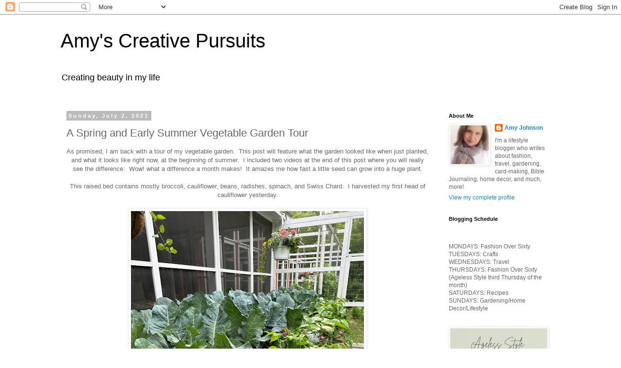

--- FILE ---
content_type: text/html; charset=UTF-8
request_url: https://www.amyscreativepursuits.com/2023/07/a-spring-and-early-summer-vegetable.html
body_size: 32572
content:
<!DOCTYPE html>
<html class='v2' dir='ltr' lang='en'>
<head>
<link href='https://www.blogger.com/static/v1/widgets/335934321-css_bundle_v2.css' rel='stylesheet' type='text/css'/>
<meta content='width=1100' name='viewport'/>
<meta content='text/html; charset=UTF-8' http-equiv='Content-Type'/>
<meta content='blogger' name='generator'/>
<link href='https://www.amyscreativepursuits.com/favicon.ico' rel='icon' type='image/x-icon'/>
<link href='http://www.amyscreativepursuits.com/2023/07/a-spring-and-early-summer-vegetable.html' rel='canonical'/>
<link rel="alternate" type="application/atom+xml" title="Amy&#39;s Creative Pursuits - Atom" href="https://www.amyscreativepursuits.com/feeds/posts/default" />
<link rel="alternate" type="application/rss+xml" title="Amy&#39;s Creative Pursuits - RSS" href="https://www.amyscreativepursuits.com/feeds/posts/default?alt=rss" />
<link rel="service.post" type="application/atom+xml" title="Amy&#39;s Creative Pursuits - Atom" href="https://www.blogger.com/feeds/1365694657538005233/posts/default" />

<link rel="alternate" type="application/atom+xml" title="Amy&#39;s Creative Pursuits - Atom" href="https://www.amyscreativepursuits.com/feeds/2129445440807082217/comments/default" />
<!--Can't find substitution for tag [blog.ieCssRetrofitLinks]-->
<link href='https://blogger.googleusercontent.com/img/b/R29vZ2xl/AVvXsEjAXIG9HafMf3rODD5CCeWPwRyoiEhzF7G_kgoFLZF7BhMCW8VvGaTXlH3U7-501aYhdwwJhRhJUjcxCHJIWO8zzS9EltjSEz7JmjP7A5hhOf8rFCXBZPW47eyzeFoqtdjUH_WK5yzKzNbUoX-rWWz9JUj2ZPbDkY6W4jo8Czb9db8676mc-2F0be14ynOE/w480-h640/IMG_9364.jpeg' rel='image_src'/>
<meta content='http://www.amyscreativepursuits.com/2023/07/a-spring-and-early-summer-vegetable.html' property='og:url'/>
<meta content='A Spring and Early Summer Vegetable Garden Tour' property='og:title'/>
<meta content='A lifestyle blog for women over fifty featuring over fifty fashion, gardening, paper-crafting, arts and crafts, interior design, and grandchildren.' property='og:description'/>
<meta content='https://blogger.googleusercontent.com/img/b/R29vZ2xl/AVvXsEjAXIG9HafMf3rODD5CCeWPwRyoiEhzF7G_kgoFLZF7BhMCW8VvGaTXlH3U7-501aYhdwwJhRhJUjcxCHJIWO8zzS9EltjSEz7JmjP7A5hhOf8rFCXBZPW47eyzeFoqtdjUH_WK5yzKzNbUoX-rWWz9JUj2ZPbDkY6W4jo8Czb9db8676mc-2F0be14ynOE/w1200-h630-p-k-no-nu/IMG_9364.jpeg' property='og:image'/>
<title>Amy's Creative Pursuits: A Spring and Early Summer Vegetable Garden Tour</title>
<style id='page-skin-1' type='text/css'><!--
/*
-----------------------------------------------
Blogger Template Style
Name:     Simple
Designer: Blogger
URL:      www.blogger.com
----------------------------------------------- */
/* Content
----------------------------------------------- */
body {
font: normal normal 12px Arial, Tahoma, Helvetica, FreeSans, sans-serif;
color: #666666;
background: #ffffff none repeat scroll top left;
padding: 0 0 0 0;
}
html body .region-inner {
min-width: 0;
max-width: 100%;
width: auto;
}
h2 {
font-size: 22px;
}
a:link {
text-decoration:none;
color: #2288bb;
}
a:visited {
text-decoration:none;
color: #888888;
}
a:hover {
text-decoration:underline;
color: #33aaff;
}
.body-fauxcolumn-outer .fauxcolumn-inner {
background: transparent none repeat scroll top left;
_background-image: none;
}
.body-fauxcolumn-outer .cap-top {
position: absolute;
z-index: 1;
height: 400px;
width: 100%;
}
.body-fauxcolumn-outer .cap-top .cap-left {
width: 100%;
background: transparent none repeat-x scroll top left;
_background-image: none;
}
.content-outer {
-moz-box-shadow: 0 0 0 rgba(0, 0, 0, .15);
-webkit-box-shadow: 0 0 0 rgba(0, 0, 0, .15);
-goog-ms-box-shadow: 0 0 0 #333333;
box-shadow: 0 0 0 rgba(0, 0, 0, .15);
margin-bottom: 1px;
}
.content-inner {
padding: 10px 40px;
}
.content-inner {
background-color: #ffffff;
}
/* Header
----------------------------------------------- */
.header-outer {
background: transparent none repeat-x scroll 0 -400px;
_background-image: none;
}
.Header h1 {
font: normal normal 40px 'Trebuchet MS',Trebuchet,Verdana,sans-serif;
color: #000000;
text-shadow: 0 0 0 rgba(0, 0, 0, .2);
}
.Header h1 a {
color: #000000;
}
.Header .description {
font-size: 18px;
color: #000000;
}
.header-inner .Header .titlewrapper {
padding: 22px 0;
}
.header-inner .Header .descriptionwrapper {
padding: 0 0;
}
/* Tabs
----------------------------------------------- */
.tabs-inner .section:first-child {
border-top: 0 solid #dddddd;
}
.tabs-inner .section:first-child ul {
margin-top: -1px;
border-top: 1px solid #dddddd;
border-left: 1px solid #dddddd;
border-right: 1px solid #dddddd;
}
.tabs-inner .widget ul {
background: transparent none repeat-x scroll 0 -800px;
_background-image: none;
border-bottom: 1px solid #dddddd;
margin-top: 0;
margin-left: -30px;
margin-right: -30px;
}
.tabs-inner .widget li a {
display: inline-block;
padding: .6em 1em;
font: normal normal 12px Arial, Tahoma, Helvetica, FreeSans, sans-serif;
color: #000000;
border-left: 1px solid #ffffff;
border-right: 1px solid #dddddd;
}
.tabs-inner .widget li:first-child a {
border-left: none;
}
.tabs-inner .widget li.selected a, .tabs-inner .widget li a:hover {
color: #000000;
background-color: #eeeeee;
text-decoration: none;
}
/* Columns
----------------------------------------------- */
.main-outer {
border-top: 0 solid transparent;
}
.fauxcolumn-left-outer .fauxcolumn-inner {
border-right: 1px solid transparent;
}
.fauxcolumn-right-outer .fauxcolumn-inner {
border-left: 1px solid transparent;
}
/* Headings
----------------------------------------------- */
div.widget > h2,
div.widget h2.title {
margin: 0 0 1em 0;
font: normal bold 11px 'Trebuchet MS',Trebuchet,Verdana,sans-serif;
color: #000000;
}
/* Widgets
----------------------------------------------- */
.widget .zippy {
color: #999999;
text-shadow: 2px 2px 1px rgba(0, 0, 0, .1);
}
.widget .popular-posts ul {
list-style: none;
}
/* Posts
----------------------------------------------- */
h2.date-header {
font: normal bold 11px Arial, Tahoma, Helvetica, FreeSans, sans-serif;
}
.date-header span {
background-color: #bbbbbb;
color: #ffffff;
padding: 0.4em;
letter-spacing: 3px;
margin: inherit;
}
.main-inner {
padding-top: 35px;
padding-bottom: 65px;
}
.main-inner .column-center-inner {
padding: 0 0;
}
.main-inner .column-center-inner .section {
margin: 0 1em;
}
.post {
margin: 0 0 45px 0;
}
h3.post-title, .comments h4 {
font: normal normal 22px 'Trebuchet MS',Trebuchet,Verdana,sans-serif;
margin: .75em 0 0;
}
.post-body {
font-size: 110%;
line-height: 1.4;
position: relative;
}
.post-body img, .post-body .tr-caption-container, .Profile img, .Image img,
.BlogList .item-thumbnail img {
padding: 2px;
background: #ffffff;
border: 1px solid #eeeeee;
-moz-box-shadow: 1px 1px 5px rgba(0, 0, 0, .1);
-webkit-box-shadow: 1px 1px 5px rgba(0, 0, 0, .1);
box-shadow: 1px 1px 5px rgba(0, 0, 0, .1);
}
.post-body img, .post-body .tr-caption-container {
padding: 5px;
}
.post-body .tr-caption-container {
color: #666666;
}
.post-body .tr-caption-container img {
padding: 0;
background: transparent;
border: none;
-moz-box-shadow: 0 0 0 rgba(0, 0, 0, .1);
-webkit-box-shadow: 0 0 0 rgba(0, 0, 0, .1);
box-shadow: 0 0 0 rgba(0, 0, 0, .1);
}
.post-header {
margin: 0 0 1.5em;
line-height: 1.6;
font-size: 90%;
}
.post-footer {
margin: 20px -2px 0;
padding: 5px 10px;
color: #666666;
background-color: #eeeeee;
border-bottom: 1px solid #eeeeee;
line-height: 1.6;
font-size: 90%;
}
#comments .comment-author {
padding-top: 1.5em;
border-top: 1px solid transparent;
background-position: 0 1.5em;
}
#comments .comment-author:first-child {
padding-top: 0;
border-top: none;
}
.avatar-image-container {
margin: .2em 0 0;
}
#comments .avatar-image-container img {
border: 1px solid #eeeeee;
}
/* Comments
----------------------------------------------- */
.comments .comments-content .icon.blog-author {
background-repeat: no-repeat;
background-image: url([data-uri]);
}
.comments .comments-content .loadmore a {
border-top: 1px solid #999999;
border-bottom: 1px solid #999999;
}
.comments .comment-thread.inline-thread {
background-color: #eeeeee;
}
.comments .continue {
border-top: 2px solid #999999;
}
/* Accents
---------------------------------------------- */
.section-columns td.columns-cell {
border-left: 1px solid transparent;
}
.blog-pager {
background: transparent url(https://resources.blogblog.com/blogblog/data/1kt/simple/paging_dot.png) repeat-x scroll top center;
}
.blog-pager-older-link, .home-link,
.blog-pager-newer-link {
background-color: #ffffff;
padding: 5px;
}
.footer-outer {
border-top: 1px dashed #bbbbbb;
}
/* Mobile
----------------------------------------------- */
body.mobile  {
background-size: auto;
}
.mobile .body-fauxcolumn-outer {
background: transparent none repeat scroll top left;
}
.mobile .body-fauxcolumn-outer .cap-top {
background-size: 100% auto;
}
.mobile .content-outer {
-webkit-box-shadow: 0 0 3px rgba(0, 0, 0, .15);
box-shadow: 0 0 3px rgba(0, 0, 0, .15);
}
.mobile .tabs-inner .widget ul {
margin-left: 0;
margin-right: 0;
}
.mobile .post {
margin: 0;
}
.mobile .main-inner .column-center-inner .section {
margin: 0;
}
.mobile .date-header span {
padding: 0.1em 10px;
margin: 0 -10px;
}
.mobile h3.post-title {
margin: 0;
}
.mobile .blog-pager {
background: transparent none no-repeat scroll top center;
}
.mobile .footer-outer {
border-top: none;
}
.mobile .main-inner, .mobile .footer-inner {
background-color: #ffffff;
}
.mobile-index-contents {
color: #666666;
}
.mobile-link-button {
background-color: #2288bb;
}
.mobile-link-button a:link, .mobile-link-button a:visited {
color: #ffffff;
}
.mobile .tabs-inner .section:first-child {
border-top: none;
}
.mobile .tabs-inner .PageList .widget-content {
background-color: #eeeeee;
color: #000000;
border-top: 1px solid #dddddd;
border-bottom: 1px solid #dddddd;
}
.mobile .tabs-inner .PageList .widget-content .pagelist-arrow {
border-left: 1px solid #dddddd;
}

--></style>
<style id='template-skin-1' type='text/css'><!--
body {
min-width: 1110px;
}
.content-outer, .content-fauxcolumn-outer, .region-inner {
min-width: 1110px;
max-width: 1110px;
_width: 1110px;
}
.main-inner .columns {
padding-left: 0px;
padding-right: 260px;
}
.main-inner .fauxcolumn-center-outer {
left: 0px;
right: 260px;
/* IE6 does not respect left and right together */
_width: expression(this.parentNode.offsetWidth -
parseInt("0px") -
parseInt("260px") + 'px');
}
.main-inner .fauxcolumn-left-outer {
width: 0px;
}
.main-inner .fauxcolumn-right-outer {
width: 260px;
}
.main-inner .column-left-outer {
width: 0px;
right: 100%;
margin-left: -0px;
}
.main-inner .column-right-outer {
width: 260px;
margin-right: -260px;
}
#layout {
min-width: 0;
}
#layout .content-outer {
min-width: 0;
width: 800px;
}
#layout .region-inner {
min-width: 0;
width: auto;
}
body#layout div.add_widget {
padding: 8px;
}
body#layout div.add_widget a {
margin-left: 32px;
}
--></style>
<link href='https://www.blogger.com/dyn-css/authorization.css?targetBlogID=1365694657538005233&amp;zx=b5f5a488-c5ef-4a8d-aac9-df355c875628' media='none' onload='if(media!=&#39;all&#39;)media=&#39;all&#39;' rel='stylesheet'/><noscript><link href='https://www.blogger.com/dyn-css/authorization.css?targetBlogID=1365694657538005233&amp;zx=b5f5a488-c5ef-4a8d-aac9-df355c875628' rel='stylesheet'/></noscript>
<meta name='google-adsense-platform-account' content='ca-host-pub-1556223355139109'/>
<meta name='google-adsense-platform-domain' content='blogspot.com'/>

<!-- data-ad-client=ca-pub-7411204402058333 -->

<link rel="stylesheet" href="https://fonts.googleapis.com/css2?display=swap&family=Architects+Daughter&family=Dancing+Script&family=Covered+By+Your+Grace&family=Racing+Sans+One"></head>
<body class='loading variant-simplysimple'>
<div class='navbar section' id='navbar' name='Navbar'><div class='widget Navbar' data-version='1' id='Navbar1'><script type="text/javascript">
    function setAttributeOnload(object, attribute, val) {
      if(window.addEventListener) {
        window.addEventListener('load',
          function(){ object[attribute] = val; }, false);
      } else {
        window.attachEvent('onload', function(){ object[attribute] = val; });
      }
    }
  </script>
<div id="navbar-iframe-container"></div>
<script type="text/javascript" src="https://apis.google.com/js/platform.js"></script>
<script type="text/javascript">
      gapi.load("gapi.iframes:gapi.iframes.style.bubble", function() {
        if (gapi.iframes && gapi.iframes.getContext) {
          gapi.iframes.getContext().openChild({
              url: 'https://www.blogger.com/navbar/1365694657538005233?po\x3d2129445440807082217\x26origin\x3dhttps://www.amyscreativepursuits.com',
              where: document.getElementById("navbar-iframe-container"),
              id: "navbar-iframe"
          });
        }
      });
    </script><script type="text/javascript">
(function() {
var script = document.createElement('script');
script.type = 'text/javascript';
script.src = '//pagead2.googlesyndication.com/pagead/js/google_top_exp.js';
var head = document.getElementsByTagName('head')[0];
if (head) {
head.appendChild(script);
}})();
</script>
</div></div>
<div class='body-fauxcolumns'>
<div class='fauxcolumn-outer body-fauxcolumn-outer'>
<div class='cap-top'>
<div class='cap-left'></div>
<div class='cap-right'></div>
</div>
<div class='fauxborder-left'>
<div class='fauxborder-right'></div>
<div class='fauxcolumn-inner'>
</div>
</div>
<div class='cap-bottom'>
<div class='cap-left'></div>
<div class='cap-right'></div>
</div>
</div>
</div>
<div class='content'>
<div class='content-fauxcolumns'>
<div class='fauxcolumn-outer content-fauxcolumn-outer'>
<div class='cap-top'>
<div class='cap-left'></div>
<div class='cap-right'></div>
</div>
<div class='fauxborder-left'>
<div class='fauxborder-right'></div>
<div class='fauxcolumn-inner'>
</div>
</div>
<div class='cap-bottom'>
<div class='cap-left'></div>
<div class='cap-right'></div>
</div>
</div>
</div>
<div class='content-outer'>
<div class='content-cap-top cap-top'>
<div class='cap-left'></div>
<div class='cap-right'></div>
</div>
<div class='fauxborder-left content-fauxborder-left'>
<div class='fauxborder-right content-fauxborder-right'></div>
<div class='content-inner'>
<header>
<div class='header-outer'>
<div class='header-cap-top cap-top'>
<div class='cap-left'></div>
<div class='cap-right'></div>
</div>
<div class='fauxborder-left header-fauxborder-left'>
<div class='fauxborder-right header-fauxborder-right'></div>
<div class='region-inner header-inner'>
<div class='header section' id='header' name='Header'><div class='widget Header' data-version='1' id='Header1'>
<div id='header-inner'>
<div class='titlewrapper'>
<h1 class='title'>
<a href='https://www.amyscreativepursuits.com/'>
Amy's Creative Pursuits
</a>
</h1>
</div>
<div class='descriptionwrapper'>
<p class='description'><span>Creating beauty in my life</span></p>
</div>
</div>
</div></div>
</div>
</div>
<div class='header-cap-bottom cap-bottom'>
<div class='cap-left'></div>
<div class='cap-right'></div>
</div>
</div>
</header>
<div class='tabs-outer'>
<div class='tabs-cap-top cap-top'>
<div class='cap-left'></div>
<div class='cap-right'></div>
</div>
<div class='fauxborder-left tabs-fauxborder-left'>
<div class='fauxborder-right tabs-fauxborder-right'></div>
<div class='region-inner tabs-inner'>
<div class='tabs no-items section' id='crosscol' name='Cross-Column'></div>
<div class='tabs no-items section' id='crosscol-overflow' name='Cross-Column 2'></div>
</div>
</div>
<div class='tabs-cap-bottom cap-bottom'>
<div class='cap-left'></div>
<div class='cap-right'></div>
</div>
</div>
<div class='main-outer'>
<div class='main-cap-top cap-top'>
<div class='cap-left'></div>
<div class='cap-right'></div>
</div>
<div class='fauxborder-left main-fauxborder-left'>
<div class='fauxborder-right main-fauxborder-right'></div>
<div class='region-inner main-inner'>
<div class='columns fauxcolumns'>
<div class='fauxcolumn-outer fauxcolumn-center-outer'>
<div class='cap-top'>
<div class='cap-left'></div>
<div class='cap-right'></div>
</div>
<div class='fauxborder-left'>
<div class='fauxborder-right'></div>
<div class='fauxcolumn-inner'>
</div>
</div>
<div class='cap-bottom'>
<div class='cap-left'></div>
<div class='cap-right'></div>
</div>
</div>
<div class='fauxcolumn-outer fauxcolumn-left-outer'>
<div class='cap-top'>
<div class='cap-left'></div>
<div class='cap-right'></div>
</div>
<div class='fauxborder-left'>
<div class='fauxborder-right'></div>
<div class='fauxcolumn-inner'>
</div>
</div>
<div class='cap-bottom'>
<div class='cap-left'></div>
<div class='cap-right'></div>
</div>
</div>
<div class='fauxcolumn-outer fauxcolumn-right-outer'>
<div class='cap-top'>
<div class='cap-left'></div>
<div class='cap-right'></div>
</div>
<div class='fauxborder-left'>
<div class='fauxborder-right'></div>
<div class='fauxcolumn-inner'>
</div>
</div>
<div class='cap-bottom'>
<div class='cap-left'></div>
<div class='cap-right'></div>
</div>
</div>
<!-- corrects IE6 width calculation -->
<div class='columns-inner'>
<div class='column-center-outer'>
<div class='column-center-inner'>
<div class='main section' id='main' name='Main'><div class='widget Blog' data-version='1' id='Blog1'>
<div class='blog-posts hfeed'>

          <div class="date-outer">
        
<h2 class='date-header'><span>Sunday, July 2, 2023</span></h2>

          <div class="date-posts">
        
<div class='post-outer'>
<div class='post hentry uncustomized-post-template' itemprop='blogPost' itemscope='itemscope' itemtype='http://schema.org/BlogPosting'>
<meta content='https://blogger.googleusercontent.com/img/b/R29vZ2xl/AVvXsEjAXIG9HafMf3rODD5CCeWPwRyoiEhzF7G_kgoFLZF7BhMCW8VvGaTXlH3U7-501aYhdwwJhRhJUjcxCHJIWO8zzS9EltjSEz7JmjP7A5hhOf8rFCXBZPW47eyzeFoqtdjUH_WK5yzKzNbUoX-rWWz9JUj2ZPbDkY6W4jo8Czb9db8676mc-2F0be14ynOE/w480-h640/IMG_9364.jpeg' itemprop='image_url'/>
<meta content='1365694657538005233' itemprop='blogId'/>
<meta content='2129445440807082217' itemprop='postId'/>
<a name='2129445440807082217'></a>
<h3 class='post-title entry-title' itemprop='name'>
A Spring and Early Summer Vegetable Garden Tour
</h3>
<div class='post-header'>
<div class='post-header-line-1'></div>
</div>
<div class='post-body entry-content' id='post-body-2129445440807082217' itemprop='description articleBody'>
<p></p><div class="separator" style="clear: both; text-align: center;">As promised, I am back with a tour of my vegetable garden. &nbsp;This post will feature what the garden looked like when just planted, and what it looks like right now, at the beginning of summer. &nbsp;I included two videos at the end of this post where you will really see the difference: &nbsp;Wow! what a difference a month makes! &nbsp;It amazes me how fast a little seed can grow into a huge plant.</div><div class="separator" style="clear: both; text-align: center;"><br /></div><div class="separator" style="clear: both; text-align: center;">This raised bed contains mostly broccoli, cauliflower, beans, radishes, spinach, and Swiss Chard. &nbsp;I harvested my first head of cauliflower yesterday.</div><div class="separator" style="clear: both; text-align: center;"><br /></div><div class="separator" style="clear: both; text-align: center;"><a href="https://blogger.googleusercontent.com/img/b/R29vZ2xl/AVvXsEjAXIG9HafMf3rODD5CCeWPwRyoiEhzF7G_kgoFLZF7BhMCW8VvGaTXlH3U7-501aYhdwwJhRhJUjcxCHJIWO8zzS9EltjSEz7JmjP7A5hhOf8rFCXBZPW47eyzeFoqtdjUH_WK5yzKzNbUoX-rWWz9JUj2ZPbDkY6W4jo8Czb9db8676mc-2F0be14ynOE/s4032/IMG_9364.jpeg" imageanchor="1" style="margin-left: 1em; margin-right: 1em;"><img border="0" data-original-height="4032" data-original-width="3024" height="640" src="https://blogger.googleusercontent.com/img/b/R29vZ2xl/AVvXsEjAXIG9HafMf3rODD5CCeWPwRyoiEhzF7G_kgoFLZF7BhMCW8VvGaTXlH3U7-501aYhdwwJhRhJUjcxCHJIWO8zzS9EltjSEz7JmjP7A5hhOf8rFCXBZPW47eyzeFoqtdjUH_WK5yzKzNbUoX-rWWz9JUj2ZPbDkY6W4jo8Czb9db8676mc-2F0be14ynOE/w480-h640/IMG_9364.jpeg" width="480" /></a></div><div class="separator" style="clear: both; text-align: center;"><br /></div><div class="separator" style="clear: both; text-align: center;">This is the lower vegetable bed in lat may. &nbsp;Jackson is sitting right on top of the onions. 😒 He's never met a fence he'd rather be on the other side of. 😀 A cucumber plant just sprouted under the black wire teepee and those are potato plants sprouting out of the ground on the left. &nbsp;Right by Jackson's paws are little carrot sprouting.</div><div class="separator" style="clear: both; text-align: center;"><br /></div><div class="separator" style="clear: both; text-align: center;"><a href="https://blogger.googleusercontent.com/img/b/R29vZ2xl/AVvXsEhdlWFd77HG5MPZmfizIcf0F5PPwB0_DjwtGr_ihTuEpzUisf6KIvv4QDaZPu5CuQ2ep42xH0yq-TJDiqH2MEHw_d2wUx1UG_rptxu2t086x9MBNVA85B7cytwzD_THusUa45qcFgtGwDuFYT-FntuxkoXMdUXjZHLTYVoJs1pXDdsjagmNuxcmkHidkbrh/s4032/IMG_9119.jpeg" imageanchor="1" style="margin-left: 1em; margin-right: 1em;"><img border="0" data-original-height="4032" data-original-width="3024" height="640" src="https://blogger.googleusercontent.com/img/b/R29vZ2xl/AVvXsEhdlWFd77HG5MPZmfizIcf0F5PPwB0_DjwtGr_ihTuEpzUisf6KIvv4QDaZPu5CuQ2ep42xH0yq-TJDiqH2MEHw_d2wUx1UG_rptxu2t086x9MBNVA85B7cytwzD_THusUa45qcFgtGwDuFYT-FntuxkoXMdUXjZHLTYVoJs1pXDdsjagmNuxcmkHidkbrh/w480-h640/IMG_9119.jpeg" width="480" /></a></div><div class="separator" style="clear: both; text-align: center;"><br /></div><div class="separator" style="clear: both; text-align: center;">I tried a new kale this year that I'm loving. &nbsp;The name of it is in the first video at the end of the post. &nbsp;It's not only very tasty but it is so pretty and grows very well too!</div><br /><div class="separator" style="clear: both; text-align: center;"><a href="https://blogger.googleusercontent.com/img/b/R29vZ2xl/AVvXsEiz1sqrmb3GtNXgKTdF4LhxU4powSza9ROUxkIGk8WBOZrlUqf_vlhaNOKmAwxORDDRofcws5dz154Zh7HsbvyvGhL9Csn_VyY7awqqxD8Otlcu4UKZUOnKGMbGIlE0rWeAlpA3vtBZf_GQD8LbocjgE9hsxBBs9-FVgjJ-ZC-wtkXIJEcRgkJia9-M3n_y/s4032/IMG_9286.jpeg" imageanchor="1" style="margin-left: 1em; margin-right: 1em;"><img border="0" data-original-height="4032" data-original-width="3024" height="640" src="https://blogger.googleusercontent.com/img/b/R29vZ2xl/AVvXsEiz1sqrmb3GtNXgKTdF4LhxU4powSza9ROUxkIGk8WBOZrlUqf_vlhaNOKmAwxORDDRofcws5dz154Zh7HsbvyvGhL9Csn_VyY7awqqxD8Otlcu4UKZUOnKGMbGIlE0rWeAlpA3vtBZf_GQD8LbocjgE9hsxBBs9-FVgjJ-ZC-wtkXIJEcRgkJia9-M3n_y/w480-h640/IMG_9286.jpeg" width="480" /></a></div><div class="separator" style="clear: both; text-align: center;"><br /></div><div class="separator" style="clear: both; text-align: center;">The potato beds in late May...wait to you see what they look like now!</div><br /><div class="separator" style="clear: both; text-align: center;"><a href="https://blogger.googleusercontent.com/img/b/R29vZ2xl/AVvXsEgIRotT9j5yyBO5W3NJQN4mZB3VPkEk2TJsdhGiXIWVGZWTAn5rq7QQle3n0aAjTLnqtSh8SkNpsWmIU9bEu9a0_yA6cld2PO46KC3IFWXkpBcakuDRkOFw2KlNjf6MVSgBuzasnGIy_GcsT-yNtkdb5-MyoUTmD0zPoN9c2J3EYX5oMYcOOT0PgUvbZgHH/s4032/IMG_9288.jpeg" imageanchor="1" style="margin-left: 1em; margin-right: 1em;"><img border="0" data-original-height="4032" data-original-width="3024" height="640" src="https://blogger.googleusercontent.com/img/b/R29vZ2xl/AVvXsEgIRotT9j5yyBO5W3NJQN4mZB3VPkEk2TJsdhGiXIWVGZWTAn5rq7QQle3n0aAjTLnqtSh8SkNpsWmIU9bEu9a0_yA6cld2PO46KC3IFWXkpBcakuDRkOFw2KlNjf6MVSgBuzasnGIy_GcsT-yNtkdb5-MyoUTmD0zPoN9c2J3EYX5oMYcOOT0PgUvbZgHH/w480-h640/IMG_9288.jpeg" width="480" /></a></div><div class="separator" style="clear: both; text-align: center;"><br /></div><div class="separator" style="clear: both; text-align: center;">Jackson's favorite napping place is in the shade right under the huge broccoli leaves.&nbsp;</div><br /><div class="separator" style="clear: both; text-align: center;"><a href="https://blogger.googleusercontent.com/img/b/R29vZ2xl/AVvXsEggynJUo5czNBR0j0bnZ9rJRxns7EYIOknqgYnIuxva0XuvzeNujMphfJD3EUgRNux4BdojeoNnzN5YzGbKhiVbOmR6vOOKJan5iShsc7ecE211-cFnhbbiUcYK7MLgMquU3hvvo5Rhi5XgRJsEGI1MekuWQsx8nhjfLyGgEzonXsB8YObjgpUHdHx0mix1/s4032/IMG_9301.jpeg" imageanchor="1" style="margin-left: 1em; margin-right: 1em;"><img border="0" data-original-height="4032" data-original-width="3024" height="640" src="https://blogger.googleusercontent.com/img/b/R29vZ2xl/AVvXsEggynJUo5czNBR0j0bnZ9rJRxns7EYIOknqgYnIuxva0XuvzeNujMphfJD3EUgRNux4BdojeoNnzN5YzGbKhiVbOmR6vOOKJan5iShsc7ecE211-cFnhbbiUcYK7MLgMquU3hvvo5Rhi5XgRJsEGI1MekuWQsx8nhjfLyGgEzonXsB8YObjgpUHdHx0mix1/w480-h640/IMG_9301.jpeg" width="480" /></a></div><div class="separator" style="clear: both; text-align: center;"><br /></div>One month later, Jackson is still sitting in the onion bed, but as you can tell, they still grew even after he sat on top of them.😁<p></p><p></p><div class="separator" style="clear: both; text-align: center;"><a href="https://blogger.googleusercontent.com/img/b/R29vZ2xl/AVvXsEgLhr2tS-pQ43tCcA-4Ymgg7GX1U-I0X2GH_LgBGUmEY42qYYGKcpHf7b3vNQxQ_tiKOEoyaN9S_qKEVJFPqwaJbEs8SZvBxBejmRpvhU27RLi0gGzBPH3SWv4ToH-DGE1VWuQrecDALlVTphaC3ReF8FmlxvvUxZjdZ1BkldTN3YMD3XShwNCsbwzjrLUH/s4032/IMG_9347.jpeg" imageanchor="1" style="margin-left: 1em; margin-right: 1em;"><img border="0" data-original-height="4032" data-original-width="3024" height="640" src="https://blogger.googleusercontent.com/img/b/R29vZ2xl/AVvXsEgLhr2tS-pQ43tCcA-4Ymgg7GX1U-I0X2GH_LgBGUmEY42qYYGKcpHf7b3vNQxQ_tiKOEoyaN9S_qKEVJFPqwaJbEs8SZvBxBejmRpvhU27RLi0gGzBPH3SWv4ToH-DGE1VWuQrecDALlVTphaC3ReF8FmlxvvUxZjdZ1BkldTN3YMD3XShwNCsbwzjrLUH/w480-h640/IMG_9347.jpeg" width="480" /></a></div><div class="separator" style="clear: both; text-align: center;"><br /></div>Here is a far away shot of the broccoli bed. &nbsp;The broccoli is at one end with the beans on the edge and the spinach, Swiss Chard and radishes in the forefront. &nbsp;I already harvested a row of radishes and reseeded a second time.<p></p><p><br /></p><div class="separator" style="clear: both; text-align: center;"><a href="https://blogger.googleusercontent.com/img/b/R29vZ2xl/AVvXsEj2qa3LtDAfgUoYWLpofOox5uZX_Z2gmRk1oisCasGtpm3kTCpyBIPRXZ3UQf0ng0ol2ccYhiJ0MA7TbSLGXNVh_acjhe6MPANi8QrMaE2eDLPfIB1RUeflr0LZgHFpbcAb-fSAkb0hUj4Wz1gYxLFmsw_A5lQJxIsdE1XjQQ-d3QtSwJk3oH2ovh9EDp1G/s4032/IMG_9359.jpeg" imageanchor="1" style="margin-left: 1em; margin-right: 1em;"><img border="0" data-original-height="4032" data-original-width="3024" height="640" src="https://blogger.googleusercontent.com/img/b/R29vZ2xl/AVvXsEj2qa3LtDAfgUoYWLpofOox5uZX_Z2gmRk1oisCasGtpm3kTCpyBIPRXZ3UQf0ng0ol2ccYhiJ0MA7TbSLGXNVh_acjhe6MPANi8QrMaE2eDLPfIB1RUeflr0LZgHFpbcAb-fSAkb0hUj4Wz1gYxLFmsw_A5lQJxIsdE1XjQQ-d3QtSwJk3oH2ovh9EDp1G/w480-h640/IMG_9359.jpeg" width="480" /></a></div><div class="separator" style="clear: both; text-align: center;"><br /></div><div class="separator" style="clear: both; text-align: center;">I've never had Swiss Chard before. &nbsp;I planted it on recommendation of my daughter. &nbsp;It looks ready to start harvesting so I'm waiting for her to arrive to show me how to prepare it. &nbsp;I hope I like it. &nbsp;She says it's really good for you. &nbsp; It sure looks pretty in the garden though.</div><br /><div class="separator" style="clear: both; text-align: center;"><a href="https://blogger.googleusercontent.com/img/b/R29vZ2xl/AVvXsEgfCpmHZaPa3oInr1W35CAJAXOHm3C3Z4NG3S3DzG_NArwh1u2OjyIEhWsfaR_hlqz02oCB_DvzMgpRNWIkfy4YoGO5sQ9mKQNQF_uQnxGEiKaL0l_Pthy6Os-ke7FCw-WvjAmDktrKnHdgJ31ri73gax2WRqfgzVUK_41r24b2sPoneltTKyP9Ay3Dy1zI/s4032/IMG_9360.jpeg" imageanchor="1" style="margin-left: 1em; margin-right: 1em;"><img border="0" data-original-height="4032" data-original-width="3024" height="640" src="https://blogger.googleusercontent.com/img/b/R29vZ2xl/AVvXsEgfCpmHZaPa3oInr1W35CAJAXOHm3C3Z4NG3S3DzG_NArwh1u2OjyIEhWsfaR_hlqz02oCB_DvzMgpRNWIkfy4YoGO5sQ9mKQNQF_uQnxGEiKaL0l_Pthy6Os-ke7FCw-WvjAmDktrKnHdgJ31ri73gax2WRqfgzVUK_41r24b2sPoneltTKyP9Ay3Dy1zI/w480-h640/IMG_9360.jpeg" width="480" /></a></div><div class="separator" style="clear: both; text-align: center;"><br /></div><div class="separator" style="clear: both; text-align: center;">I found the best way to grow beans. &nbsp;I plant them right in front of the top retaining wall and let them cascade over the edge. &nbsp;Harvesting will be a breeze, because I can just walk along the wall and hand pick them.</div><br /><div class="separator" style="clear: both; text-align: center;"><a href="https://blogger.googleusercontent.com/img/b/R29vZ2xl/AVvXsEgznh4jOd5XW9JW32p_sTUNeCBj89HALdsik_0PdlpfjJIF3AcGNU1Q5xphcSg-fBdbf7NKN4GPu31q8B6rOZi7XNlXBGhO1FsCpBZeob0ZsJsXHNVwUKwOIrSHJRZmqot6zIJIFCqyY6MK-7JznQo-k7QYbP8s1Fca-l3WGZdXdgfgWdhwAUt8oppoVZYh/s4032/IMG_9362.jpeg" imageanchor="1" style="margin-left: 1em; margin-right: 1em;"><img border="0" data-original-height="4032" data-original-width="3024" height="640" src="https://blogger.googleusercontent.com/img/b/R29vZ2xl/AVvXsEgznh4jOd5XW9JW32p_sTUNeCBj89HALdsik_0PdlpfjJIF3AcGNU1Q5xphcSg-fBdbf7NKN4GPu31q8B6rOZi7XNlXBGhO1FsCpBZeob0ZsJsXHNVwUKwOIrSHJRZmqot6zIJIFCqyY6MK-7JznQo-k7QYbP8s1Fca-l3WGZdXdgfgWdhwAUt8oppoVZYh/w480-h640/IMG_9362.jpeg" width="480" /></a></div><br /><div class="separator" style="clear: both; text-align: center;">The broccoli is just starting to form heads.</div><br /><div class="separator" style="clear: both; text-align: center;"><a href="https://blogger.googleusercontent.com/img/b/R29vZ2xl/AVvXsEj2Qw_DBXcNNgLewHufqx9wddwnToxstfZ8AF6934mloEXIdE19mYs75VGv52T3JeExOXVi2dXeXCYNInx-L1RSUi1y46oqDkrLFvyopZV62A1JSmXmrjEdF53UeG9__-F_BdvsBZxiJsvrgkm6HSQOLHc5Fiqx-WmGvbBUfGJQQKa1JRz9OmHBhKbqcIQw/s4032/IMG_9365.jpeg" imageanchor="1" style="margin-left: 1em; margin-right: 1em;"><img border="0" data-original-height="4032" data-original-width="3024" height="640" src="https://blogger.googleusercontent.com/img/b/R29vZ2xl/AVvXsEj2Qw_DBXcNNgLewHufqx9wddwnToxstfZ8AF6934mloEXIdE19mYs75VGv52T3JeExOXVi2dXeXCYNInx-L1RSUi1y46oqDkrLFvyopZV62A1JSmXmrjEdF53UeG9__-F_BdvsBZxiJsvrgkm6HSQOLHc5Fiqx-WmGvbBUfGJQQKa1JRz9OmHBhKbqcIQw/w480-h640/IMG_9365.jpeg" width="480" /></a></div><div class="separator" style="clear: both; text-align: center;"><br /></div><div class="separator" style="clear: both; text-align: center;">Here's my one cucumber plant now. &nbsp;Much larger than the little sprout I showed you earlier in the post. &nbsp;I only plant one cucumber plant and I have found that it supplies more cucumbers than I can even consume and can.</div><br /><div class="separator" style="clear: both; text-align: center;"><a href="https://blogger.googleusercontent.com/img/b/R29vZ2xl/AVvXsEhcQvCfbMqlxZFB2Rc9poucsu9OWplw7xNq3rMEoYc1GST5IldtqxVvtsNUCxMpVEzM69kTcU3f9mq2IPbWxsQFI-CTYLU3S2Dhj-BjXke836U1z5uDAlRtc-kZBC1ANT7_voHPvnBTIAEYpu1cH5Tam2Im8sOiC75Q5-pPlby2Oh1lXKrYblYwzzxc2ZPi/s4032/IMG_9368.jpeg" imageanchor="1" style="margin-left: 1em; margin-right: 1em;"><img border="0" data-original-height="4032" data-original-width="3024" height="640" src="https://blogger.googleusercontent.com/img/b/R29vZ2xl/AVvXsEhcQvCfbMqlxZFB2Rc9poucsu9OWplw7xNq3rMEoYc1GST5IldtqxVvtsNUCxMpVEzM69kTcU3f9mq2IPbWxsQFI-CTYLU3S2Dhj-BjXke836U1z5uDAlRtc-kZBC1ANT7_voHPvnBTIAEYpu1cH5Tam2Im8sOiC75Q5-pPlby2Oh1lXKrYblYwzzxc2ZPi/w480-h640/IMG_9368.jpeg" width="480" /></a></div><div class="separator" style="clear: both; text-align: center;"><br /></div><div class="separator" style="clear: both; text-align: center;">My peas didn't do that great this year. &nbsp;They are only about a foot high and a lot didn't even germinate. &nbsp;I was told it's because we were way too hot too soon and they didn't get the cooler weather they like.</div><br /><div class="separator" style="clear: both; text-align: center;"><a href="https://blogger.googleusercontent.com/img/b/R29vZ2xl/AVvXsEgpHDdxGnFmJ-ZXinYr4_s7k0eRO3Vr4EzLc_Huxc3EMiR8s-Yg7YTra1p7XYsDGTXu2YiW9xuhNQhSxWxFiGr-6aQdeNuKqgdWf-47l34WMTcE-j-4AN4_RWEZHkgMYDexa8YCom6uEj7_po8VMa0jS4iMW0S5WQPJyBkV04DfS5ISbAglwfAG4CIBBA2b/s4032/IMG_9369.jpeg" imageanchor="1" style="margin-left: 1em; margin-right: 1em;"><img border="0" data-original-height="4032" data-original-width="3024" height="640" src="https://blogger.googleusercontent.com/img/b/R29vZ2xl/AVvXsEgpHDdxGnFmJ-ZXinYr4_s7k0eRO3Vr4EzLc_Huxc3EMiR8s-Yg7YTra1p7XYsDGTXu2YiW9xuhNQhSxWxFiGr-6aQdeNuKqgdWf-47l34WMTcE-j-4AN4_RWEZHkgMYDexa8YCom6uEj7_po8VMa0jS4iMW0S5WQPJyBkV04DfS5ISbAglwfAG4CIBBA2b/w480-h640/IMG_9369.jpeg" width="480" /></a></div><div class="separator" style="clear: both; text-align: center;"><br /></div><div class="separator" style="clear: both; text-align: center;">The zucchini and summer squash are looking great. &nbsp;</div><br /><div class="separator" style="clear: both; text-align: center;"><a href="https://blogger.googleusercontent.com/img/b/R29vZ2xl/AVvXsEg_uQZvBPjNzEA2PDhO86atu170QJ5VRbid_J9DsPNWb7ahC2-ChHwvjEXnFAn8VQ2UNWRPy10cf6qaRtFREIt-AM6tipr68yXM7W4gBz-eoQ9KigTJxaBbzVGi15sFlBbEYyZBrZM62z0y0bREQ-QQbK1VlYqHfU7689BdBT-tdZN-UIsRda9BhIZCzyST/s4032/IMG_9371.jpeg" imageanchor="1" style="margin-left: 1em; margin-right: 1em;"><img border="0" data-original-height="4032" data-original-width="3024" height="640" src="https://blogger.googleusercontent.com/img/b/R29vZ2xl/AVvXsEg_uQZvBPjNzEA2PDhO86atu170QJ5VRbid_J9DsPNWb7ahC2-ChHwvjEXnFAn8VQ2UNWRPy10cf6qaRtFREIt-AM6tipr68yXM7W4gBz-eoQ9KigTJxaBbzVGi15sFlBbEYyZBrZM62z0y0bREQ-QQbK1VlYqHfU7689BdBT-tdZN-UIsRda9BhIZCzyST/w480-h640/IMG_9371.jpeg" width="480" /></a></div><div class="separator" style="clear: both; text-align: center;"><br /></div><div class="separator" style="clear: both; text-align: center;">In my large vegetable garden I grow more potatoes, tomatoes, onions, squash, peppers, more peas, more radishes, more carrots, and dill.</div><br /><div class="separator" style="clear: both; text-align: center;"><a href="https://blogger.googleusercontent.com/img/b/R29vZ2xl/AVvXsEjP02DHiGpMD0RY3C1IBA9XcJJergWrXyLq6D27akjw-3Wj5kukGev2VHubwgaFfY0PM70Tfwr6LgcdxHtQ3lk0Sd-Ixm4PpbXAePzZFWLZ-E53RFl1sJUuNiEQLmvza0pcMJX9eeXjMtkhdBqQy9wniqfA9lGWUGlOnMVw4pr99aGCSmhil4_03c12KjYz/s4032/IMG_9372.jpeg" imageanchor="1" style="margin-left: 1em; margin-right: 1em;"><img border="0" data-original-height="4032" data-original-width="3024" height="640" src="https://blogger.googleusercontent.com/img/b/R29vZ2xl/AVvXsEjP02DHiGpMD0RY3C1IBA9XcJJergWrXyLq6D27akjw-3Wj5kukGev2VHubwgaFfY0PM70Tfwr6LgcdxHtQ3lk0Sd-Ixm4PpbXAePzZFWLZ-E53RFl1sJUuNiEQLmvza0pcMJX9eeXjMtkhdBqQy9wniqfA9lGWUGlOnMVw4pr99aGCSmhil4_03c12KjYz/w480-h640/IMG_9372.jpeg" width="480" /></a></div><div class="separator" style="clear: both; text-align: center;"><br /></div><div class="separator" style="clear: both; text-align: center;">I "trellis" my tomato plants to the fence. &nbsp;I find this is the best way to grow tomatoes. &nbsp;They stay nice and tidy, flat on the fence and are healthier this way because they get lots of air circulation.</div><br /><div class="separator" style="clear: both; text-align: center;"><a href="https://blogger.googleusercontent.com/img/b/R29vZ2xl/AVvXsEhQpiZw7Cyx8bbpPl9W3EfsbCLA4ISvNtfPQ5ySgqDk4vr6dXzU_BsXBTOP73dkbdxkxvCJ_6yJfunJZSiB7C_s3W2vaT-syPMjo4-VaGs9nOo-3W6BJNw3MaUPzr1t-JNneLWs-whYCJrQuqHIghq2R__glSh1s4KBdF3yNmEmRsb_snaulJwizGZ2bNGc/s4032/IMG_9373.jpeg" imageanchor="1" style="margin-left: 1em; margin-right: 1em;"><img border="0" data-original-height="4032" data-original-width="3024" height="640" src="https://blogger.googleusercontent.com/img/b/R29vZ2xl/AVvXsEhQpiZw7Cyx8bbpPl9W3EfsbCLA4ISvNtfPQ5ySgqDk4vr6dXzU_BsXBTOP73dkbdxkxvCJ_6yJfunJZSiB7C_s3W2vaT-syPMjo4-VaGs9nOo-3W6BJNw3MaUPzr1t-JNneLWs-whYCJrQuqHIghq2R__glSh1s4KBdF3yNmEmRsb_snaulJwizGZ2bNGc/w480-h640/IMG_9373.jpeg" width="480" /></a></div><div class="separator" style="clear: both; text-align: center;"><br /></div><div class="separator" style="clear: both; text-align: center;">I plan to can cucumbers this year so I grew some dill. &nbsp;What a pretty plant this is. &nbsp;I think I will forever have this in my garden just because I like the way it looks so much! &nbsp; To the left of the dill are pepper plants and to the right are more radish seedlings.</div><br /><div class="separator" style="clear: both; text-align: center;"><a href="https://blogger.googleusercontent.com/img/b/R29vZ2xl/AVvXsEhGHEcX9lJwMpaBxqkgBg_BMi2sKp9K03RqvgLQ-bhOJzO2nc7Vx4Wu9iqlBe2mnN-Q40Mi-iUiSPePr42OPfrs8RkcMoZ5sTI728_soYCaP4J_h4dQclZuvIB9NpyL06NJNnW0jah7BXaAqvUGHWe4gdbRsolDd1tqRYpVK780pZpUFZARNRfOFNt_nPGC/s4032/IMG_9376.jpeg" imageanchor="1" style="margin-left: 1em; margin-right: 1em;"><img border="0" data-original-height="4032" data-original-width="3024" height="640" src="https://blogger.googleusercontent.com/img/b/R29vZ2xl/AVvXsEhGHEcX9lJwMpaBxqkgBg_BMi2sKp9K03RqvgLQ-bhOJzO2nc7Vx4Wu9iqlBe2mnN-Q40Mi-iUiSPePr42OPfrs8RkcMoZ5sTI728_soYCaP4J_h4dQclZuvIB9NpyL06NJNnW0jah7BXaAqvUGHWe4gdbRsolDd1tqRYpVK780pZpUFZARNRfOFNt_nPGC/w480-h640/IMG_9376.jpeg" width="480" /></a></div><div class="separator" style="clear: both; text-align: center;"><br /></div><div class="separator" style="clear: both; text-align: center;">Another new plant I tried this year was beets. &nbsp;I couldn't believe how fast they grew; &nbsp;I ate my first beet the other day. &nbsp;I roasted it first, then put in the fridge to get cold and then sliced it and ate it on a salad. &nbsp;I couldn't believe how incredible it was eating it that way!</div><br /><div class="separator" style="clear: both; text-align: center;"><a href="https://blogger.googleusercontent.com/img/b/R29vZ2xl/AVvXsEgtyf8qc_y4-lKL-wk98hap12IgFLu4gootDUYeKFPrlzEI2cty2uwIY3VFLf8QBNdJT1f5qlCzqfyL7Y2kVI9cQCtSNQ2GqEnqxku_ccwuKYsizdL_6eCZbRJvD0l_-bk0WOeppBwB88rYG-HucuFi5Af3niHXTSQDLRtaEchvl46rEIpHLxm9LX2cK2fu/s4032/IMG_9380.jpeg" imageanchor="1" style="margin-left: 1em; margin-right: 1em;"><img border="0" data-original-height="4032" data-original-width="3024" height="640" src="https://blogger.googleusercontent.com/img/b/R29vZ2xl/AVvXsEgtyf8qc_y4-lKL-wk98hap12IgFLu4gootDUYeKFPrlzEI2cty2uwIY3VFLf8QBNdJT1f5qlCzqfyL7Y2kVI9cQCtSNQ2GqEnqxku_ccwuKYsizdL_6eCZbRJvD0l_-bk0WOeppBwB88rYG-HucuFi5Af3niHXTSQDLRtaEchvl46rEIpHLxm9LX2cK2fu/w480-h640/IMG_9380.jpeg" width="480" /></a></div><div class="separator" style="clear: both; text-align: center;"><br /></div><div class="separator" style="clear: both; text-align: center;">This year I am training my winter squash to grow up the trellis as if I let it grow on the ground, it smothers all the other plants. &nbsp;So far it's working quite well.</div><br /><div class="separator" style="clear: both; text-align: center;"><a href="https://blogger.googleusercontent.com/img/b/R29vZ2xl/AVvXsEgjQNMC404sltg3msB7xehj0ZzbvVqZ0zHHBwnk4R3LcfrMzbhJTiOFSwY4ym9ZVm1LawG-5vN5vdRkvHvqsAm2jNKjT1MwzU1pSdcEQZwq2kB5k4ENkYaDKkBSIWcnOUKbNmopKeDrS-slN7DZtj6a3boROfLq6a6J2R1mRWN4JAI_JbG_dDfxJcOhQHR5/s4032/IMG_9382.jpeg" imageanchor="1" style="margin-left: 1em; margin-right: 1em;"><img border="0" data-original-height="4032" data-original-width="3024" height="640" src="https://blogger.googleusercontent.com/img/b/R29vZ2xl/AVvXsEgjQNMC404sltg3msB7xehj0ZzbvVqZ0zHHBwnk4R3LcfrMzbhJTiOFSwY4ym9ZVm1LawG-5vN5vdRkvHvqsAm2jNKjT1MwzU1pSdcEQZwq2kB5k4ENkYaDKkBSIWcnOUKbNmopKeDrS-slN7DZtj6a3boROfLq6a6J2R1mRWN4JAI_JbG_dDfxJcOhQHR5/w480-h640/IMG_9382.jpeg" width="480" /></a></div><div class="separator" style="clear: both; text-align: center;"><br /></div><div class="separator" style="clear: both; text-align: center;">For whatever reason, the peas in this garden grew better than the peas in the other garden.</div><br /><div class="separator" style="clear: both; text-align: center;"><a href="https://blogger.googleusercontent.com/img/b/R29vZ2xl/AVvXsEjxAxf2H8bwGDHP4Qw-ZslRBrjK30sN17jstlT0uBgOet0xSb8AUOY4YxpnmaQdfPtUG5nkzNxpdKyO3zNBBoN44Ad6tFW6zLFLPVfrUv0Yklr96SowJVFCWP2V4T8tvCQonYkYBqM2xYK1SzlJ5soKhf8E9Guoq_GSyw9bOHsnEk8U_AC02RWHqhCgrBKu/s4032/IMG_9384.jpeg" imageanchor="1" style="margin-left: 1em; margin-right: 1em;"><img border="0" data-original-height="4032" data-original-width="3024" height="640" src="https://blogger.googleusercontent.com/img/b/R29vZ2xl/AVvXsEjxAxf2H8bwGDHP4Qw-ZslRBrjK30sN17jstlT0uBgOet0xSb8AUOY4YxpnmaQdfPtUG5nkzNxpdKyO3zNBBoN44Ad6tFW6zLFLPVfrUv0Yklr96SowJVFCWP2V4T8tvCQonYkYBqM2xYK1SzlJ5soKhf8E9Guoq_GSyw9bOHsnEk8U_AC02RWHqhCgrBKu/w480-h640/IMG_9384.jpeg" width="480" /></a></div><div class="separator" style="clear: both; text-align: center;"><br /></div><div class="separator" style="clear: both; text-align: center;">I have two beds of potatoes on the other side of my fence since animals don't bother potatoe plants. &nbsp;They are growing amazingly well!</div><br /><div class="separator" style="clear: both; text-align: center;"><a href="https://blogger.googleusercontent.com/img/b/R29vZ2xl/AVvXsEgQgMeDS17aCOdfzAf2nJj6PyB-mC6uOM_AYP-6VOwVrFFaEHtAPzv8vovmCQDZCibMfcWRZfftsswEcD9pcMjP9vypfmNkKeRAR7gd56fUPP-JZNYIJ2hR7QZiSOwIw1TLL3z3HqTi3Ezg6eQYx9sXZxe3WWHGW6pMPyySrtNcIFaov_K7BuZbMkxu8Tbp/s4032/IMG_9388.jpeg" imageanchor="1" style="margin-left: 1em; margin-right: 1em;"><img border="0" data-original-height="4032" data-original-width="3024" height="640" src="https://blogger.googleusercontent.com/img/b/R29vZ2xl/AVvXsEgQgMeDS17aCOdfzAf2nJj6PyB-mC6uOM_AYP-6VOwVrFFaEHtAPzv8vovmCQDZCibMfcWRZfftsswEcD9pcMjP9vypfmNkKeRAR7gd56fUPP-JZNYIJ2hR7QZiSOwIw1TLL3z3HqTi3Ezg6eQYx9sXZxe3WWHGW6pMPyySrtNcIFaov_K7BuZbMkxu8Tbp/w480-h640/IMG_9388.jpeg" width="480" /></a></div><br /><div class="separator" style="clear: both; text-align: center;"><a href="https://blogger.googleusercontent.com/img/b/R29vZ2xl/AVvXsEj6pB6FmX435fuudkSrAxsH9YG9O38Nuu6S-nlxLlG1wqyEg8dDKzU9_t3Xa5CKmAVGqDLz0JIvV-dQwned3glm2gk-0FDYYSMoVCpzH3BUZ8Mc-cv_fxeEYE4YGTcjROQ4L90jEIzP9LHe2y9Eq0aSm806kC32xuToL3yrwJeOuzV6IOJLJ2mq-4Fx2kr8/s4032/IMG_9389.jpeg" imageanchor="1" style="margin-left: 1em; margin-right: 1em;"><img border="0" data-original-height="4032" data-original-width="3024" height="640" src="https://blogger.googleusercontent.com/img/b/R29vZ2xl/AVvXsEj6pB6FmX435fuudkSrAxsH9YG9O38Nuu6S-nlxLlG1wqyEg8dDKzU9_t3Xa5CKmAVGqDLz0JIvV-dQwned3glm2gk-0FDYYSMoVCpzH3BUZ8Mc-cv_fxeEYE4YGTcjROQ4L90jEIzP9LHe2y9Eq0aSm806kC32xuToL3yrwJeOuzV6IOJLJ2mq-4Fx2kr8/w480-h640/IMG_9389.jpeg" width="480" /></a></div><div class="separator" style="clear: both; text-align: center;"><br /></div><div class="separator" style="clear: both; text-align: center;">My first squash blossom. &nbsp;So pretty!</div><br /><div class="separator" style="clear: both; text-align: center;"><a href="https://blogger.googleusercontent.com/img/b/R29vZ2xl/AVvXsEh5kx3Q-Ce5xWg22e6o21GcUsC6x-sk_-lyDQw6FS_SCyw7ANi2bbzmejSTGvzWmF5PcEYvZQzDEwfl5LEOfjLE6zpgPeciIolYBO6EBHraZNiWr2_EGo1gKejPm2jQiC1u6OZYPrMJHfdY5hA4BiDrHIyTe9jDXFhlWb7cbFL4e6A0C6nQ7kklzIUrEzfU/s4032/IMG_9393.jpeg" imageanchor="1" style="margin-left: 1em; margin-right: 1em;"><img border="0" data-original-height="4032" data-original-width="3024" height="640" src="https://blogger.googleusercontent.com/img/b/R29vZ2xl/AVvXsEh5kx3Q-Ce5xWg22e6o21GcUsC6x-sk_-lyDQw6FS_SCyw7ANi2bbzmejSTGvzWmF5PcEYvZQzDEwfl5LEOfjLE6zpgPeciIolYBO6EBHraZNiWr2_EGo1gKejPm2jQiC1u6OZYPrMJHfdY5hA4BiDrHIyTe9jDXFhlWb7cbFL4e6A0C6nQ7kklzIUrEzfU/w480-h640/IMG_9393.jpeg" width="480" /></a></div><br /><div class="separator" style="clear: both; text-align: center;">And now here are two walk through videos of my garden. &nbsp;The first one shows the garden in late May, when I just planted seeds and small plants and mulched with shredded leaves.</div><div class="separator" style="clear: both; text-align: center;"><br /></div><div class="separator" style="clear: both; text-align: center;"><br /></div><div class="separator" style="clear: both; text-align: center;"><iframe allowfullscreen="" class="BLOG_video_class" height="266" src="https://www.youtube.com/embed/8WFXxmWWegw" width="320" youtube-src-id="8WFXxmWWegw"></iframe></div><div class="separator" style="clear: both; text-align: center;"><br /></div><div class="separator" style="clear: both; text-align: center;">This second video shows the garden exactly one month later...again...what a difference a month makes!</div><div class="separator" style="clear: both; text-align: center;"><br /></div><div class="separator" style="clear: both; text-align: center;"><iframe allowfullscreen="" class="BLOG_video_class" height="266" src="https://www.youtube.com/embed/W1j2EBrnqS8" width="320" youtube-src-id="W1j2EBrnqS8"></iframe></div><br /><div class="separator" style="clear: both; text-align: center;">I hope you enjoyed my vegetable garden tour! &nbsp;</div><div class="separator" style="clear: both; text-align: center;"><br /></div><div class="separator" style="clear: both; text-align: center;">Have A Great Day! &nbsp;<span style="font-family: Dancing Script; font-size: x-large;">Amy</span></div><div class="separator" style="clear: both; text-align: center;"><br /></div><div class="separator" style="clear: both; text-align: center;">Linking up with these Fabulous Blogs <a href="https://www.amyscreativepursuits.com/p/weekly-link-ups.html" rel="nofollow" target="_blank">HERE!</a></div><br />&nbsp;<p></p>
<div style='clear: both;'></div>
</div>
<div class='post-footer'>
<div class='post-footer-line post-footer-line-1'>
<span class='post-author vcard'>
Posted by
<span class='fn' itemprop='author' itemscope='itemscope' itemtype='http://schema.org/Person'>
<meta content='https://www.blogger.com/profile/11878073765579182362' itemprop='url'/>
<a class='g-profile' href='https://www.blogger.com/profile/11878073765579182362' rel='author' title='author profile'>
<span itemprop='name'>Amy Johnson</span>
</a>
</span>
</span>
<span class='post-timestamp'>
at
<meta content='http://www.amyscreativepursuits.com/2023/07/a-spring-and-early-summer-vegetable.html' itemprop='url'/>
<a class='timestamp-link' href='https://www.amyscreativepursuits.com/2023/07/a-spring-and-early-summer-vegetable.html' rel='bookmark' title='permanent link'><abbr class='published' itemprop='datePublished' title='2023-07-02T00:00:00-05:00'>12:00:00&#8239;AM</abbr></a>
</span>
<span class='post-comment-link'>
</span>
<span class='post-icons'>
<span class='item-control blog-admin pid-2049748818'>
<a href='https://www.blogger.com/post-edit.g?blogID=1365694657538005233&postID=2129445440807082217&from=pencil' title='Edit Post'>
<img alt='' class='icon-action' height='18' src='https://resources.blogblog.com/img/icon18_edit_allbkg.gif' width='18'/>
</a>
</span>
</span>
<div class='post-share-buttons goog-inline-block'>
<a class='goog-inline-block share-button sb-email' href='https://www.blogger.com/share-post.g?blogID=1365694657538005233&postID=2129445440807082217&target=email' target='_blank' title='Email This'><span class='share-button-link-text'>Email This</span></a><a class='goog-inline-block share-button sb-blog' href='https://www.blogger.com/share-post.g?blogID=1365694657538005233&postID=2129445440807082217&target=blog' onclick='window.open(this.href, "_blank", "height=270,width=475"); return false;' target='_blank' title='BlogThis!'><span class='share-button-link-text'>BlogThis!</span></a><a class='goog-inline-block share-button sb-twitter' href='https://www.blogger.com/share-post.g?blogID=1365694657538005233&postID=2129445440807082217&target=twitter' target='_blank' title='Share to X'><span class='share-button-link-text'>Share to X</span></a><a class='goog-inline-block share-button sb-facebook' href='https://www.blogger.com/share-post.g?blogID=1365694657538005233&postID=2129445440807082217&target=facebook' onclick='window.open(this.href, "_blank", "height=430,width=640"); return false;' target='_blank' title='Share to Facebook'><span class='share-button-link-text'>Share to Facebook</span></a><a class='goog-inline-block share-button sb-pinterest' href='https://www.blogger.com/share-post.g?blogID=1365694657538005233&postID=2129445440807082217&target=pinterest' target='_blank' title='Share to Pinterest'><span class='share-button-link-text'>Share to Pinterest</span></a>
</div>
</div>
<div class='post-footer-line post-footer-line-2'>
<span class='post-labels'>
Labels:
<a href='https://www.amyscreativepursuits.com/search/label/enclosed%20vegetable%20garden' rel='tag'>enclosed vegetable garden</a>,
<a href='https://www.amyscreativepursuits.com/search/label/vegetable%20garden' rel='tag'>vegetable garden</a>
</span>
</div>
<div class='post-footer-line post-footer-line-3'>
<span class='post-location'>
</span>
</div>
</div>
</div>
<div class='comments' id='comments'>
<a name='comments'></a>
<h4>39 comments:</h4>
<div class='comments-content'>
<script async='async' src='' type='text/javascript'></script>
<script type='text/javascript'>
    (function() {
      var items = null;
      var msgs = null;
      var config = {};

// <![CDATA[
      var cursor = null;
      if (items && items.length > 0) {
        cursor = parseInt(items[items.length - 1].timestamp) + 1;
      }

      var bodyFromEntry = function(entry) {
        var text = (entry &&
                    ((entry.content && entry.content.$t) ||
                     (entry.summary && entry.summary.$t))) ||
            '';
        if (entry && entry.gd$extendedProperty) {
          for (var k in entry.gd$extendedProperty) {
            if (entry.gd$extendedProperty[k].name == 'blogger.contentRemoved') {
              return '<span class="deleted-comment">' + text + '</span>';
            }
          }
        }
        return text;
      }

      var parse = function(data) {
        cursor = null;
        var comments = [];
        if (data && data.feed && data.feed.entry) {
          for (var i = 0, entry; entry = data.feed.entry[i]; i++) {
            var comment = {};
            // comment ID, parsed out of the original id format
            var id = /blog-(\d+).post-(\d+)/.exec(entry.id.$t);
            comment.id = id ? id[2] : null;
            comment.body = bodyFromEntry(entry);
            comment.timestamp = Date.parse(entry.published.$t) + '';
            if (entry.author && entry.author.constructor === Array) {
              var auth = entry.author[0];
              if (auth) {
                comment.author = {
                  name: (auth.name ? auth.name.$t : undefined),
                  profileUrl: (auth.uri ? auth.uri.$t : undefined),
                  avatarUrl: (auth.gd$image ? auth.gd$image.src : undefined)
                };
              }
            }
            if (entry.link) {
              if (entry.link[2]) {
                comment.link = comment.permalink = entry.link[2].href;
              }
              if (entry.link[3]) {
                var pid = /.*comments\/default\/(\d+)\?.*/.exec(entry.link[3].href);
                if (pid && pid[1]) {
                  comment.parentId = pid[1];
                }
              }
            }
            comment.deleteclass = 'item-control blog-admin';
            if (entry.gd$extendedProperty) {
              for (var k in entry.gd$extendedProperty) {
                if (entry.gd$extendedProperty[k].name == 'blogger.itemClass') {
                  comment.deleteclass += ' ' + entry.gd$extendedProperty[k].value;
                } else if (entry.gd$extendedProperty[k].name == 'blogger.displayTime') {
                  comment.displayTime = entry.gd$extendedProperty[k].value;
                }
              }
            }
            comments.push(comment);
          }
        }
        return comments;
      };

      var paginator = function(callback) {
        if (hasMore()) {
          var url = config.feed + '?alt=json&v=2&orderby=published&reverse=false&max-results=50';
          if (cursor) {
            url += '&published-min=' + new Date(cursor).toISOString();
          }
          window.bloggercomments = function(data) {
            var parsed = parse(data);
            cursor = parsed.length < 50 ? null
                : parseInt(parsed[parsed.length - 1].timestamp) + 1
            callback(parsed);
            window.bloggercomments = null;
          }
          url += '&callback=bloggercomments';
          var script = document.createElement('script');
          script.type = 'text/javascript';
          script.src = url;
          document.getElementsByTagName('head')[0].appendChild(script);
        }
      };
      var hasMore = function() {
        return !!cursor;
      };
      var getMeta = function(key, comment) {
        if ('iswriter' == key) {
          var matches = !!comment.author
              && comment.author.name == config.authorName
              && comment.author.profileUrl == config.authorUrl;
          return matches ? 'true' : '';
        } else if ('deletelink' == key) {
          return config.baseUri + '/comment/delete/'
               + config.blogId + '/' + comment.id;
        } else if ('deleteclass' == key) {
          return comment.deleteclass;
        }
        return '';
      };

      var replybox = null;
      var replyUrlParts = null;
      var replyParent = undefined;

      var onReply = function(commentId, domId) {
        if (replybox == null) {
          // lazily cache replybox, and adjust to suit this style:
          replybox = document.getElementById('comment-editor');
          if (replybox != null) {
            replybox.height = '250px';
            replybox.style.display = 'block';
            replyUrlParts = replybox.src.split('#');
          }
        }
        if (replybox && (commentId !== replyParent)) {
          replybox.src = '';
          document.getElementById(domId).insertBefore(replybox, null);
          replybox.src = replyUrlParts[0]
              + (commentId ? '&parentID=' + commentId : '')
              + '#' + replyUrlParts[1];
          replyParent = commentId;
        }
      };

      var hash = (window.location.hash || '#').substring(1);
      var startThread, targetComment;
      if (/^comment-form_/.test(hash)) {
        startThread = hash.substring('comment-form_'.length);
      } else if (/^c[0-9]+$/.test(hash)) {
        targetComment = hash.substring(1);
      }

      // Configure commenting API:
      var configJso = {
        'maxDepth': config.maxThreadDepth
      };
      var provider = {
        'id': config.postId,
        'data': items,
        'loadNext': paginator,
        'hasMore': hasMore,
        'getMeta': getMeta,
        'onReply': onReply,
        'rendered': true,
        'initComment': targetComment,
        'initReplyThread': startThread,
        'config': configJso,
        'messages': msgs
      };

      var render = function() {
        if (window.goog && window.goog.comments) {
          var holder = document.getElementById('comment-holder');
          window.goog.comments.render(holder, provider);
        }
      };

      // render now, or queue to render when library loads:
      if (window.goog && window.goog.comments) {
        render();
      } else {
        window.goog = window.goog || {};
        window.goog.comments = window.goog.comments || {};
        window.goog.comments.loadQueue = window.goog.comments.loadQueue || [];
        window.goog.comments.loadQueue.push(render);
      }
    })();
// ]]>
  </script>
<div id='comment-holder'>
<div class="comment-thread toplevel-thread"><ol id="top-ra"><li class="comment" id="c4273028696395291788"><div class="avatar-image-container"><img src="//blogger.googleusercontent.com/img/b/R29vZ2xl/AVvXsEinA2E1m2e7GkQPDd3yn9ywGKLq9X_xXgjMxHSNvgrNkfsDHZjm5JrfwR9yPVZKZlZP_rXGmdA6NnB91w1nSq1yiAyW4hk-OPzCoCpIwfjQ1UuZJlKwzLwmCiees7E7R2k/s45-c/IMG_20170612_125535_929.jpg" alt=""/></div><div class="comment-block"><div class="comment-header"><cite class="user"><a href="https://www.blogger.com/profile/06858487062882928298" rel="nofollow">Mica</a></cite><span class="icon user "></span><span class="datetime secondary-text"><a rel="nofollow" href="https://www.amyscreativepursuits.com/2023/07/a-spring-and-early-summer-vegetable.html?showComment=1688280607195#c4273028696395291788">July 2, 2023 at 1:50&#8239;AM</a></span></div><p class="comment-content">You have such a great garden! We have tried a few times but can&#39;t get much to grow - I just don&#39;t have a green thumb! It&#39;s great you have been able to start enjoying some veggies from your garden too!</p><span class="comment-actions secondary-text"><a class="comment-reply" target="_self" data-comment-id="4273028696395291788">Reply</a><span class="item-control blog-admin blog-admin pid-906364657"><a target="_self" href="https://www.blogger.com/comment/delete/1365694657538005233/4273028696395291788">Delete</a></span></span></div><div class="comment-replies"><div id="c4273028696395291788-rt" class="comment-thread inline-thread"><span class="thread-toggle thread-expanded"><span class="thread-arrow"></span><span class="thread-count"><a target="_self">Replies</a></span></span><ol id="c4273028696395291788-ra" class="thread-chrome thread-expanded"><div><li class="comment" id="c293106933419509016"><div class="avatar-image-container"><img src="//blogger.googleusercontent.com/img/b/R29vZ2xl/AVvXsEhoDpwOVPPuES6U6rlw7gl3SoeSwMvJA9bek_9r51JJy5Z6qm9r4saxqi_r3ARYWCazfT-O4W06SzFaD8nrp58rtmioOzbDeZHj4UfN3sHd0g2DHFBmbb96CQei17ybUPc/s45-c/fullsizeoutput_e1e.jpeg" alt=""/></div><div class="comment-block"><div class="comment-header"><cite class="user"><a href="https://www.blogger.com/profile/11878073765579182362" rel="nofollow">Amy Johnson</a></cite><span class="icon user blog-author"></span><span class="datetime secondary-text"><a rel="nofollow" href="https://www.amyscreativepursuits.com/2023/07/a-spring-and-early-summer-vegetable.html?showComment=1688334840994#c293106933419509016">July 2, 2023 at 4:54&#8239;PM</a></span></div><p class="comment-content">Thank you.  I never know what people mean when they say they &quot;can&#39;t get much to grow&quot;.  I really just put the seed in the ground and it grows.  But I have problems with disease and insects too.  There&#39;s always something to deal with.</p><span class="comment-actions secondary-text"><span class="item-control blog-admin blog-admin pid-2049748818"><a target="_self" href="https://www.blogger.com/comment/delete/1365694657538005233/293106933419509016">Delete</a></span></span></div><div class="comment-replies"><div id="c293106933419509016-rt" class="comment-thread inline-thread hidden"><span class="thread-toggle thread-expanded"><span class="thread-arrow"></span><span class="thread-count"><a target="_self">Replies</a></span></span><ol id="c293106933419509016-ra" class="thread-chrome thread-expanded"><div></div><div id="c293106933419509016-continue" class="continue"><a class="comment-reply" target="_self" data-comment-id="293106933419509016">Reply</a></div></ol></div></div><div class="comment-replybox-single" id="c293106933419509016-ce"></div></li></div><div id="c4273028696395291788-continue" class="continue"><a class="comment-reply" target="_self" data-comment-id="4273028696395291788">Reply</a></div></ol></div></div><div class="comment-replybox-single" id="c4273028696395291788-ce"></div></li><li class="comment" id="c3459337606498349126"><div class="avatar-image-container"><img src="//1.bp.blogspot.com/-93tafSu6vpY/ZPNnMdx689I/AAAAAAAA1wU/IG8T3QBWNS0mOmEcT06H9ov2CpnHEdtHQCK4BGAYYCw/s35/11.jpg" alt=""/></div><div class="comment-block"><div class="comment-header"><cite class="user"><a href="https://www.blogger.com/profile/12324673812333885120" rel="nofollow">csuhpat1</a></cite><span class="icon user "></span><span class="datetime secondary-text"><a rel="nofollow" href="https://www.amyscreativepursuits.com/2023/07/a-spring-and-early-summer-vegetable.html?showComment=1688314955573#c3459337606498349126">July 2, 2023 at 11:22&#8239;AM</a></span></div><p class="comment-content">What a beautiful garden, so very cool. </p><span class="comment-actions secondary-text"><a class="comment-reply" target="_self" data-comment-id="3459337606498349126">Reply</a><span class="item-control blog-admin blog-admin pid-1085641013"><a target="_self" href="https://www.blogger.com/comment/delete/1365694657538005233/3459337606498349126">Delete</a></span></span></div><div class="comment-replies"><div id="c3459337606498349126-rt" class="comment-thread inline-thread"><span class="thread-toggle thread-expanded"><span class="thread-arrow"></span><span class="thread-count"><a target="_self">Replies</a></span></span><ol id="c3459337606498349126-ra" class="thread-chrome thread-expanded"><div><li class="comment" id="c5469135787891425012"><div class="avatar-image-container"><img src="//blogger.googleusercontent.com/img/b/R29vZ2xl/AVvXsEhoDpwOVPPuES6U6rlw7gl3SoeSwMvJA9bek_9r51JJy5Z6qm9r4saxqi_r3ARYWCazfT-O4W06SzFaD8nrp58rtmioOzbDeZHj4UfN3sHd0g2DHFBmbb96CQei17ybUPc/s45-c/fullsizeoutput_e1e.jpeg" alt=""/></div><div class="comment-block"><div class="comment-header"><cite class="user"><a href="https://www.blogger.com/profile/11878073765579182362" rel="nofollow">Amy Johnson</a></cite><span class="icon user blog-author"></span><span class="datetime secondary-text"><a rel="nofollow" href="https://www.amyscreativepursuits.com/2023/07/a-spring-and-early-summer-vegetable.html?showComment=1688334850050#c5469135787891425012">July 2, 2023 at 4:54&#8239;PM</a></span></div><p class="comment-content">Thanks so much!</p><span class="comment-actions secondary-text"><span class="item-control blog-admin blog-admin pid-2049748818"><a target="_self" href="https://www.blogger.com/comment/delete/1365694657538005233/5469135787891425012">Delete</a></span></span></div><div class="comment-replies"><div id="c5469135787891425012-rt" class="comment-thread inline-thread hidden"><span class="thread-toggle thread-expanded"><span class="thread-arrow"></span><span class="thread-count"><a target="_self">Replies</a></span></span><ol id="c5469135787891425012-ra" class="thread-chrome thread-expanded"><div></div><div id="c5469135787891425012-continue" class="continue"><a class="comment-reply" target="_self" data-comment-id="5469135787891425012">Reply</a></div></ol></div></div><div class="comment-replybox-single" id="c5469135787891425012-ce"></div></li></div><div id="c3459337606498349126-continue" class="continue"><a class="comment-reply" target="_self" data-comment-id="3459337606498349126">Reply</a></div></ol></div></div><div class="comment-replybox-single" id="c3459337606498349126-ce"></div></li><li class="comment" id="c1976549551994417781"><div class="avatar-image-container"><img src="//www.blogger.com/img/blogger_logo_round_35.png" alt=""/></div><div class="comment-block"><div class="comment-header"><cite class="user"><a href="https://www.blogger.com/profile/04817263246184964581" rel="nofollow">BalancingMidlife</a></cite><span class="icon user "></span><span class="datetime secondary-text"><a rel="nofollow" href="https://www.amyscreativepursuits.com/2023/07/a-spring-and-early-summer-vegetable.html?showComment=1688399153914#c1976549551994417781">July 3, 2023 at 10:45&#8239;AM</a></span></div><p class="comment-content">Oh my garden goodness!  You have an absolutely abundantly beautiful garden!  We have two small raised beds which do ok.  I&#39;m struggling with zucchini and cucumbers as the cucumbers will not grow and the zucchini are very small.  Perhaps I need more patience.  <br><br>I love how your garden area is enclosed and of course love your garden kitty guard.  Happy summer gardening!  Found your post on SSPS #268 :)</p><span class="comment-actions secondary-text"><a class="comment-reply" target="_self" data-comment-id="1976549551994417781">Reply</a><span class="item-control blog-admin blog-admin pid-1060059410"><a target="_self" href="https://www.blogger.com/comment/delete/1365694657538005233/1976549551994417781">Delete</a></span></span></div><div class="comment-replies"><div id="c1976549551994417781-rt" class="comment-thread inline-thread"><span class="thread-toggle thread-expanded"><span class="thread-arrow"></span><span class="thread-count"><a target="_self">Replies</a></span></span><ol id="c1976549551994417781-ra" class="thread-chrome thread-expanded"><div><li class="comment" id="c7909568220672076283"><div class="avatar-image-container"><img src="//blogger.googleusercontent.com/img/b/R29vZ2xl/AVvXsEhoDpwOVPPuES6U6rlw7gl3SoeSwMvJA9bek_9r51JJy5Z6qm9r4saxqi_r3ARYWCazfT-O4W06SzFaD8nrp58rtmioOzbDeZHj4UfN3sHd0g2DHFBmbb96CQei17ybUPc/s45-c/fullsizeoutput_e1e.jpeg" alt=""/></div><div class="comment-block"><div class="comment-header"><cite class="user"><a href="https://www.blogger.com/profile/11878073765579182362" rel="nofollow">Amy Johnson</a></cite><span class="icon user blog-author"></span><span class="datetime secondary-text"><a rel="nofollow" href="https://www.amyscreativepursuits.com/2023/07/a-spring-and-early-summer-vegetable.html?showComment=1688469815554#c7909568220672076283">July 4, 2023 at 6:23&#8239;AM</a></span></div><p class="comment-content">Thanks so much.  Zucchini can be tricky, I often lose a lot to blossom end rot, but one plant produces so many it doesn&#39;t matter much.  And cucumbers often are plagued by pest and disease.  I have to enclose my garden as we have a lot of critters:  deer, rabbits, wood chucks, raccoons...you name it.  Yes, Jackson is my garden guard!  ha ha.</p><span class="comment-actions secondary-text"><span class="item-control blog-admin blog-admin pid-2049748818"><a target="_self" href="https://www.blogger.com/comment/delete/1365694657538005233/7909568220672076283">Delete</a></span></span></div><div class="comment-replies"><div id="c7909568220672076283-rt" class="comment-thread inline-thread hidden"><span class="thread-toggle thread-expanded"><span class="thread-arrow"></span><span class="thread-count"><a target="_self">Replies</a></span></span><ol id="c7909568220672076283-ra" class="thread-chrome thread-expanded"><div></div><div id="c7909568220672076283-continue" class="continue"><a class="comment-reply" target="_self" data-comment-id="7909568220672076283">Reply</a></div></ol></div></div><div class="comment-replybox-single" id="c7909568220672076283-ce"></div></li></div><div id="c1976549551994417781-continue" class="continue"><a class="comment-reply" target="_self" data-comment-id="1976549551994417781">Reply</a></div></ol></div></div><div class="comment-replybox-single" id="c1976549551994417781-ce"></div></li><li class="comment" id="c251871153079442668"><div class="avatar-image-container"><img src="//3.bp.blogspot.com/-tOVlDo_QKsQ/Zzu3zhv3wDI/AAAAAAAAdkY/n6WOc1-jjZMaHlaIQnfAdo0TGLyorWudwCK4BGAYYCw/s35/IMG_9962.jpeg" alt=""/></div><div class="comment-block"><div class="comment-header"><cite class="user"><a href="https://www.blogger.com/profile/15419428884435062756" rel="nofollow">Hena Tayeb</a></cite><span class="icon user "></span><span class="datetime secondary-text"><a rel="nofollow" href="https://www.amyscreativepursuits.com/2023/07/a-spring-and-early-summer-vegetable.html?showComment=1688410350015#c251871153079442668">July 3, 2023 at 1:52&#8239;PM</a></span></div><p class="comment-content">Oh wow.. you&#39;re hard work is really paying off. That&#39;s beautiful. </p><span class="comment-actions secondary-text"><a class="comment-reply" target="_self" data-comment-id="251871153079442668">Reply</a><span class="item-control blog-admin blog-admin pid-1749973884"><a target="_self" href="https://www.blogger.com/comment/delete/1365694657538005233/251871153079442668">Delete</a></span></span></div><div class="comment-replies"><div id="c251871153079442668-rt" class="comment-thread inline-thread"><span class="thread-toggle thread-expanded"><span class="thread-arrow"></span><span class="thread-count"><a target="_self">Replies</a></span></span><ol id="c251871153079442668-ra" class="thread-chrome thread-expanded"><div><li class="comment" id="c307488058567110702"><div class="avatar-image-container"><img src="//blogger.googleusercontent.com/img/b/R29vZ2xl/AVvXsEhoDpwOVPPuES6U6rlw7gl3SoeSwMvJA9bek_9r51JJy5Z6qm9r4saxqi_r3ARYWCazfT-O4W06SzFaD8nrp58rtmioOzbDeZHj4UfN3sHd0g2DHFBmbb96CQei17ybUPc/s45-c/fullsizeoutput_e1e.jpeg" alt=""/></div><div class="comment-block"><div class="comment-header"><cite class="user"><a href="https://www.blogger.com/profile/11878073765579182362" rel="nofollow">Amy Johnson</a></cite><span class="icon user blog-author"></span><span class="datetime secondary-text"><a rel="nofollow" href="https://www.amyscreativepursuits.com/2023/07/a-spring-and-early-summer-vegetable.html?showComment=1688469964846#c307488058567110702">July 4, 2023 at 6:26&#8239;AM</a></span></div><p class="comment-content">Thank you!</p><span class="comment-actions secondary-text"><span class="item-control blog-admin blog-admin pid-2049748818"><a target="_self" href="https://www.blogger.com/comment/delete/1365694657538005233/307488058567110702">Delete</a></span></span></div><div class="comment-replies"><div id="c307488058567110702-rt" class="comment-thread inline-thread hidden"><span class="thread-toggle thread-expanded"><span class="thread-arrow"></span><span class="thread-count"><a target="_self">Replies</a></span></span><ol id="c307488058567110702-ra" class="thread-chrome thread-expanded"><div></div><div id="c307488058567110702-continue" class="continue"><a class="comment-reply" target="_self" data-comment-id="307488058567110702">Reply</a></div></ol></div></div><div class="comment-replybox-single" id="c307488058567110702-ce"></div></li><li class="comment" id="c1319374659310298494"><div class="avatar-image-container"><img src="//blogger.googleusercontent.com/img/b/R29vZ2xl/AVvXsEhoDpwOVPPuES6U6rlw7gl3SoeSwMvJA9bek_9r51JJy5Z6qm9r4saxqi_r3ARYWCazfT-O4W06SzFaD8nrp58rtmioOzbDeZHj4UfN3sHd0g2DHFBmbb96CQei17ybUPc/s45-c/fullsizeoutput_e1e.jpeg" alt=""/></div><div class="comment-block"><div class="comment-header"><cite class="user"><a href="https://www.blogger.com/profile/11878073765579182362" rel="nofollow">Amy Johnson</a></cite><span class="icon user blog-author"></span><span class="datetime secondary-text"><a rel="nofollow" href="https://www.amyscreativepursuits.com/2023/07/a-spring-and-early-summer-vegetable.html?showComment=1688731309599#c1319374659310298494">July 7, 2023 at 7:01&#8239;AM</a></span></div><p class="comment-content">Thank you!</p><span class="comment-actions secondary-text"><span class="item-control blog-admin blog-admin pid-2049748818"><a target="_self" href="https://www.blogger.com/comment/delete/1365694657538005233/1319374659310298494">Delete</a></span></span></div><div class="comment-replies"><div id="c1319374659310298494-rt" class="comment-thread inline-thread hidden"><span class="thread-toggle thread-expanded"><span class="thread-arrow"></span><span class="thread-count"><a target="_self">Replies</a></span></span><ol id="c1319374659310298494-ra" class="thread-chrome thread-expanded"><div></div><div id="c1319374659310298494-continue" class="continue"><a class="comment-reply" target="_self" data-comment-id="1319374659310298494">Reply</a></div></ol></div></div><div class="comment-replybox-single" id="c1319374659310298494-ce"></div></li></div><div id="c251871153079442668-continue" class="continue"><a class="comment-reply" target="_self" data-comment-id="251871153079442668">Reply</a></div></ol></div></div><div class="comment-replybox-single" id="c251871153079442668-ce"></div></li><li class="comment" id="c151894588708865752"><div class="avatar-image-container"><img src="//www.blogger.com/img/blogger_logo_round_35.png" alt=""/></div><div class="comment-block"><div class="comment-header"><cite class="user"><a href="https://www.blogger.com/profile/07737190992108764966" rel="nofollow">Joanne Viola</a></cite><span class="icon user "></span><span class="datetime secondary-text"><a rel="nofollow" href="https://www.amyscreativepursuits.com/2023/07/a-spring-and-early-summer-vegetable.html?showComment=1688471119349#c151894588708865752">July 4, 2023 at 6:45&#8239;AM</a></span></div><p class="comment-content">Your gardens are beautiful! Your photos make me want to garden once again. We gave it up a few years ago as we were always battling groundhogs and bunnies going under and over our fences. May they continue to thrive the remainder of the summer and ENJOY! </p><span class="comment-actions secondary-text"><a class="comment-reply" target="_self" data-comment-id="151894588708865752">Reply</a><span class="item-control blog-admin blog-admin pid-449856050"><a target="_self" href="https://www.blogger.com/comment/delete/1365694657538005233/151894588708865752">Delete</a></span></span></div><div class="comment-replies"><div id="c151894588708865752-rt" class="comment-thread inline-thread"><span class="thread-toggle thread-expanded"><span class="thread-arrow"></span><span class="thread-count"><a target="_self">Replies</a></span></span><ol id="c151894588708865752-ra" class="thread-chrome thread-expanded"><div><li class="comment" id="c2664067485835103202"><div class="avatar-image-container"><img src="//blogger.googleusercontent.com/img/b/R29vZ2xl/AVvXsEhoDpwOVPPuES6U6rlw7gl3SoeSwMvJA9bek_9r51JJy5Z6qm9r4saxqi_r3ARYWCazfT-O4W06SzFaD8nrp58rtmioOzbDeZHj4UfN3sHd0g2DHFBmbb96CQei17ybUPc/s45-c/fullsizeoutput_e1e.jpeg" alt=""/></div><div class="comment-block"><div class="comment-header"><cite class="user"><a href="https://www.blogger.com/profile/11878073765579182362" rel="nofollow">Amy Johnson</a></cite><span class="icon user blog-author"></span><span class="datetime secondary-text"><a rel="nofollow" href="https://www.amyscreativepursuits.com/2023/07/a-spring-and-early-summer-vegetable.html?showComment=1688731826702#c2664067485835103202">July 7, 2023 at 7:10&#8239;AM</a></span></div><p class="comment-content">Thank you!  I know pests can be so discouraging to gardening.  I often refer to my garden as a &quot;fortress&quot; to keep the critters out.  One year before my husband got the fence up, I walked out the door and saw a wood chuck enjoying my romaine lettuce like it was a salad buffet.  I never saw a happier wood chuck. </p><span class="comment-actions secondary-text"><span class="item-control blog-admin blog-admin pid-2049748818"><a target="_self" href="https://www.blogger.com/comment/delete/1365694657538005233/2664067485835103202">Delete</a></span></span></div><div class="comment-replies"><div id="c2664067485835103202-rt" class="comment-thread inline-thread hidden"><span class="thread-toggle thread-expanded"><span class="thread-arrow"></span><span class="thread-count"><a target="_self">Replies</a></span></span><ol id="c2664067485835103202-ra" class="thread-chrome thread-expanded"><div></div><div id="c2664067485835103202-continue" class="continue"><a class="comment-reply" target="_self" data-comment-id="2664067485835103202">Reply</a></div></ol></div></div><div class="comment-replybox-single" id="c2664067485835103202-ce"></div></li></div><div id="c151894588708865752-continue" class="continue"><a class="comment-reply" target="_self" data-comment-id="151894588708865752">Reply</a></div></ol></div></div><div class="comment-replybox-single" id="c151894588708865752-ce"></div></li><li class="comment" id="c2272654234677021128"><div class="avatar-image-container"><img src="//blogger.googleusercontent.com/img/b/R29vZ2xl/AVvXsEhMhCU3j9t5WpTHOtrqVg3tHy1YXT3F7fXGJhj4rFRV4K1a3R72W0y1H2bjhpG573iXLpMJW2_uvn_Ej5jQZpkmxx03n3RMn32UKXSFn9qLhxmW48OftTQbdeL-ifG7wVU/s45-c/_MG_8164+lo-res.jpg" alt=""/></div><div class="comment-block"><div class="comment-header"><cite class="user"><a href="https://www.blogger.com/profile/07409533877632020738" rel="nofollow">Jeanne Takenaka</a></cite><span class="icon user "></span><span class="datetime secondary-text"><a rel="nofollow" href="https://www.amyscreativepursuits.com/2023/07/a-spring-and-early-summer-vegetable.html?showComment=1688496983466#c2272654234677021128">July 4, 2023 at 1:56&#8239;PM</a></span></div><p class="comment-content">Amy, your garden is beautiful! I love the variety and the amount of plants you&#39;re able to grow. You&#39;ve inspired me to consider what to do differently next year. :) Thanks for sharing this!</p><span class="comment-actions secondary-text"><a class="comment-reply" target="_self" data-comment-id="2272654234677021128">Reply</a><span class="item-control blog-admin blog-admin pid-1269643087"><a target="_self" href="https://www.blogger.com/comment/delete/1365694657538005233/2272654234677021128">Delete</a></span></span></div><div class="comment-replies"><div id="c2272654234677021128-rt" class="comment-thread inline-thread"><span class="thread-toggle thread-expanded"><span class="thread-arrow"></span><span class="thread-count"><a target="_self">Replies</a></span></span><ol id="c2272654234677021128-ra" class="thread-chrome thread-expanded"><div><li class="comment" id="c5067301975599293385"><div class="avatar-image-container"><img src="//blogger.googleusercontent.com/img/b/R29vZ2xl/AVvXsEhoDpwOVPPuES6U6rlw7gl3SoeSwMvJA9bek_9r51JJy5Z6qm9r4saxqi_r3ARYWCazfT-O4W06SzFaD8nrp58rtmioOzbDeZHj4UfN3sHd0g2DHFBmbb96CQei17ybUPc/s45-c/fullsizeoutput_e1e.jpeg" alt=""/></div><div class="comment-block"><div class="comment-header"><cite class="user"><a href="https://www.blogger.com/profile/11878073765579182362" rel="nofollow">Amy Johnson</a></cite><span class="icon user blog-author"></span><span class="datetime secondary-text"><a rel="nofollow" href="https://www.amyscreativepursuits.com/2023/07/a-spring-and-early-summer-vegetable.html?showComment=1688731482803#c5067301975599293385">July 7, 2023 at 7:04&#8239;AM</a></span></div><p class="comment-content">Thank you! I&#39;m happy to hear that. </p><span class="comment-actions secondary-text"><span class="item-control blog-admin blog-admin pid-2049748818"><a target="_self" href="https://www.blogger.com/comment/delete/1365694657538005233/5067301975599293385">Delete</a></span></span></div><div class="comment-replies"><div id="c5067301975599293385-rt" class="comment-thread inline-thread hidden"><span class="thread-toggle thread-expanded"><span class="thread-arrow"></span><span class="thread-count"><a target="_self">Replies</a></span></span><ol id="c5067301975599293385-ra" class="thread-chrome thread-expanded"><div></div><div id="c5067301975599293385-continue" class="continue"><a class="comment-reply" target="_self" data-comment-id="5067301975599293385">Reply</a></div></ol></div></div><div class="comment-replybox-single" id="c5067301975599293385-ce"></div></li></div><div id="c2272654234677021128-continue" class="continue"><a class="comment-reply" target="_self" data-comment-id="2272654234677021128">Reply</a></div></ol></div></div><div class="comment-replybox-single" id="c2272654234677021128-ce"></div></li><li class="comment" id="c86374086539753307"><div class="avatar-image-container"><img src="//www.blogger.com/img/blogger_logo_round_35.png" alt=""/></div><div class="comment-block"><div class="comment-header"><cite class="user"><a href="https://www.blogger.com/profile/18345963939314148114" rel="nofollow">Slabs</a></cite><span class="icon user "></span><span class="datetime secondary-text"><a rel="nofollow" href="https://www.amyscreativepursuits.com/2023/07/a-spring-and-early-summer-vegetable.html?showComment=1688516257436#c86374086539753307">July 4, 2023 at 7:17&#8239;PM</a></span></div><p class="comment-content">Thank you from your SSPS Team and Esme for sharing your various links with us at #268 SSPS Linky.  I am busy designing and creating an access database of IG and FB links and handles as you share your links with SSPS. <br>If you have an account please let me know your IG and FB information then I can add and easily tag you when you&#39;re in the top 5 and I promote your post. Feel free to email me at esme@esmesalon.com or in the comments</p><span class="comment-actions secondary-text"><a class="comment-reply" target="_self" data-comment-id="86374086539753307">Reply</a><span class="item-control blog-admin blog-admin pid-1557906172"><a target="_self" href="https://www.blogger.com/comment/delete/1365694657538005233/86374086539753307">Delete</a></span></span></div><div class="comment-replies"><div id="c86374086539753307-rt" class="comment-thread inline-thread"><span class="thread-toggle thread-expanded"><span class="thread-arrow"></span><span class="thread-count"><a target="_self">Replies</a></span></span><ol id="c86374086539753307-ra" class="thread-chrome thread-expanded"><div><li class="comment" id="c3508221088805887904"><div class="avatar-image-container"><img src="//blogger.googleusercontent.com/img/b/R29vZ2xl/AVvXsEhoDpwOVPPuES6U6rlw7gl3SoeSwMvJA9bek_9r51JJy5Z6qm9r4saxqi_r3ARYWCazfT-O4W06SzFaD8nrp58rtmioOzbDeZHj4UfN3sHd0g2DHFBmbb96CQei17ybUPc/s45-c/fullsizeoutput_e1e.jpeg" alt=""/></div><div class="comment-block"><div class="comment-header"><cite class="user"><a href="https://www.blogger.com/profile/11878073765579182362" rel="nofollow">Amy Johnson</a></cite><span class="icon user blog-author"></span><span class="datetime secondary-text"><a rel="nofollow" href="https://www.amyscreativepursuits.com/2023/07/a-spring-and-early-summer-vegetable.html?showComment=1688731610267#c3508221088805887904">July 7, 2023 at 7:06&#8239;AM</a></span></div><p class="comment-content">Thank you.  I&#39;m ameliasfleurs on Instagram and Amy&#39;s Creative Pursuits on Facebook.</p><span class="comment-actions secondary-text"><span class="item-control blog-admin blog-admin pid-2049748818"><a target="_self" href="https://www.blogger.com/comment/delete/1365694657538005233/3508221088805887904">Delete</a></span></span></div><div class="comment-replies"><div id="c3508221088805887904-rt" class="comment-thread inline-thread hidden"><span class="thread-toggle thread-expanded"><span class="thread-arrow"></span><span class="thread-count"><a target="_self">Replies</a></span></span><ol id="c3508221088805887904-ra" class="thread-chrome thread-expanded"><div></div><div id="c3508221088805887904-continue" class="continue"><a class="comment-reply" target="_self" data-comment-id="3508221088805887904">Reply</a></div></ol></div></div><div class="comment-replybox-single" id="c3508221088805887904-ce"></div></li></div><div id="c86374086539753307-continue" class="continue"><a class="comment-reply" target="_self" data-comment-id="86374086539753307">Reply</a></div></ol></div></div><div class="comment-replybox-single" id="c86374086539753307-ce"></div></li><li class="comment" id="c7865290381379625055"><div class="avatar-image-container"><img src="//blogger.googleusercontent.com/img/b/R29vZ2xl/AVvXsEilALGE9io5c8_P8lw1qKGOA7f_P8rVO-F1WyIw5WEtLwjm3oXjGm51_Y1JITxj3-f6jlmpzMOYD0qGS1_ZhTymfBSFt9gpiRUM3s97AL9WK5ALq2t9h8mj37DzZeRvTK4/s45-c/WP_20180207_15_25_39_Pro_LI+%281%29.jpg" alt=""/></div><div class="comment-block"><div class="comment-header"><cite class="user"><a href="https://www.blogger.com/profile/00926789644625432970" rel="nofollow">Ashley Rowland | HISsparrowBlog</a></cite><span class="icon user "></span><span class="datetime secondary-text"><a rel="nofollow" href="https://www.amyscreativepursuits.com/2023/07/a-spring-and-early-summer-vegetable.html?showComment=1688570513093#c7865290381379625055">July 5, 2023 at 10:21&#8239;AM</a></span></div><p class="comment-content">That is the prettiest garden I&#39;ve ever seen!</p><span class="comment-actions secondary-text"><a class="comment-reply" target="_self" data-comment-id="7865290381379625055">Reply</a><span class="item-control blog-admin blog-admin pid-1089653173"><a target="_self" href="https://www.blogger.com/comment/delete/1365694657538005233/7865290381379625055">Delete</a></span></span></div><div class="comment-replies"><div id="c7865290381379625055-rt" class="comment-thread inline-thread"><span class="thread-toggle thread-expanded"><span class="thread-arrow"></span><span class="thread-count"><a target="_self">Replies</a></span></span><ol id="c7865290381379625055-ra" class="thread-chrome thread-expanded"><div><li class="comment" id="c205370294454340758"><div class="avatar-image-container"><img src="//blogger.googleusercontent.com/img/b/R29vZ2xl/AVvXsEhoDpwOVPPuES6U6rlw7gl3SoeSwMvJA9bek_9r51JJy5Z6qm9r4saxqi_r3ARYWCazfT-O4W06SzFaD8nrp58rtmioOzbDeZHj4UfN3sHd0g2DHFBmbb96CQei17ybUPc/s45-c/fullsizeoutput_e1e.jpeg" alt=""/></div><div class="comment-block"><div class="comment-header"><cite class="user"><a href="https://www.blogger.com/profile/11878073765579182362" rel="nofollow">Amy Johnson</a></cite><span class="icon user blog-author"></span><span class="datetime secondary-text"><a rel="nofollow" href="https://www.amyscreativepursuits.com/2023/07/a-spring-and-early-summer-vegetable.html?showComment=1688731620382#c205370294454340758">July 7, 2023 at 7:07&#8239;AM</a></span></div><p class="comment-content">Awww, thank you!</p><span class="comment-actions secondary-text"><span class="item-control blog-admin blog-admin pid-2049748818"><a target="_self" href="https://www.blogger.com/comment/delete/1365694657538005233/205370294454340758">Delete</a></span></span></div><div class="comment-replies"><div id="c205370294454340758-rt" class="comment-thread inline-thread hidden"><span class="thread-toggle thread-expanded"><span class="thread-arrow"></span><span class="thread-count"><a target="_self">Replies</a></span></span><ol id="c205370294454340758-ra" class="thread-chrome thread-expanded"><div></div><div id="c205370294454340758-continue" class="continue"><a class="comment-reply" target="_self" data-comment-id="205370294454340758">Reply</a></div></ol></div></div><div class="comment-replybox-single" id="c205370294454340758-ce"></div></li></div><div id="c7865290381379625055-continue" class="continue"><a class="comment-reply" target="_self" data-comment-id="7865290381379625055">Reply</a></div></ol></div></div><div class="comment-replybox-single" id="c7865290381379625055-ce"></div></li><li class="comment" id="c3106269074611880129"><div class="avatar-image-container"><img src="//blogger.googleusercontent.com/img/b/R29vZ2xl/AVvXsEgLvLi9-N-BzgQfpxBAmZA_D_OD-IkHbDvThSL9-YyLDj_cHEmZkfTdhuIoeIXPC5fJobuP05mt1xNkBag7mtPMsp4euKt8qKrGsacX7V3dYzXkB9nrKoULJoNKm7xn9A/s45-c/indy7aa.JPG" alt=""/></div><div class="comment-block"><div class="comment-header"><cite class="user"><a href="https://www.blogger.com/profile/18365728362619705749" rel="nofollow">Ellibelle</a></cite><span class="icon user "></span><span class="datetime secondary-text"><a rel="nofollow" href="https://www.amyscreativepursuits.com/2023/07/a-spring-and-early-summer-vegetable.html?showComment=1688582224355#c3106269074611880129">July 5, 2023 at 1:37&#8239;PM</a></span></div><p class="comment-content">Your garden looks amazing and love seeing Jackson enjoying it too :) Cats and gardens just go together! <br>I&#39;ve had swiss chard from Misfits Market before but I wasn&#39;t a fan. Hope you like it. Oh, and you will love the dill. I&#39;ve grown it every year for years and even though I don&#39;t use much of it, it attracts swallowtail butterflies, think that&#39;s where they lay there eggs in. Unless they can&#39;t get through your fence, but you can always plant some outside of the fence. <br>Seeing your potatoe plants reminds me of my childhood. We used to have a potatoe field and I remember how much work it was during harvesting when I helped my mom. But such nice memories :)</p><span class="comment-actions secondary-text"><a class="comment-reply" target="_self" data-comment-id="3106269074611880129">Reply</a><span class="item-control blog-admin blog-admin pid-653383518"><a target="_self" href="https://www.blogger.com/comment/delete/1365694657538005233/3106269074611880129">Delete</a></span></span></div><div class="comment-replies"><div id="c3106269074611880129-rt" class="comment-thread inline-thread"><span class="thread-toggle thread-expanded"><span class="thread-arrow"></span><span class="thread-count"><a target="_self">Replies</a></span></span><ol id="c3106269074611880129-ra" class="thread-chrome thread-expanded"><div><li class="comment" id="c4156239056612266156"><div class="avatar-image-container"><img src="//blogger.googleusercontent.com/img/b/R29vZ2xl/AVvXsEhoDpwOVPPuES6U6rlw7gl3SoeSwMvJA9bek_9r51JJy5Z6qm9r4saxqi_r3ARYWCazfT-O4W06SzFaD8nrp58rtmioOzbDeZHj4UfN3sHd0g2DHFBmbb96CQei17ybUPc/s45-c/fullsizeoutput_e1e.jpeg" alt=""/></div><div class="comment-block"><div class="comment-header"><cite class="user"><a href="https://www.blogger.com/profile/11878073765579182362" rel="nofollow">Amy Johnson</a></cite><span class="icon user blog-author"></span><span class="datetime secondary-text"><a rel="nofollow" href="https://www.amyscreativepursuits.com/2023/07/a-spring-and-early-summer-vegetable.html?showComment=1688731716085#c4156239056612266156">July 7, 2023 at 7:08&#8239;AM</a></span></div><p class="comment-content">Thank you.  I agree, cats and gardens go together.  I don&#39;t know if I&#39;ll ever get around to eating the Swiss Chard as there is so much else to eat.  I will probably just freeze some for now.  And you&#39;re so right about the Dill.  It keeps getting bigger and bigger and I just love it!</p><span class="comment-actions secondary-text"><span class="item-control blog-admin blog-admin pid-2049748818"><a target="_self" href="https://www.blogger.com/comment/delete/1365694657538005233/4156239056612266156">Delete</a></span></span></div><div class="comment-replies"><div id="c4156239056612266156-rt" class="comment-thread inline-thread hidden"><span class="thread-toggle thread-expanded"><span class="thread-arrow"></span><span class="thread-count"><a target="_self">Replies</a></span></span><ol id="c4156239056612266156-ra" class="thread-chrome thread-expanded"><div></div><div id="c4156239056612266156-continue" class="continue"><a class="comment-reply" target="_self" data-comment-id="4156239056612266156">Reply</a></div></ol></div></div><div class="comment-replybox-single" id="c4156239056612266156-ce"></div></li></div><div id="c3106269074611880129-continue" class="continue"><a class="comment-reply" target="_self" data-comment-id="3106269074611880129">Reply</a></div></ol></div></div><div class="comment-replybox-single" id="c3106269074611880129-ce"></div></li><li class="comment" id="c2124319927803339556"><div class="avatar-image-container"><img src="//blogger.googleusercontent.com/img/b/R29vZ2xl/AVvXsEig_mbFuk01plSJRc4tNQ9mNXZN4mjNq5gJG83I4bM8yXTttNFWmohCOMEfw_mdDhV708cMBrAO-UNBb0f_kLqQztwsfj0fvGAGa2_Q7k5v7iwDM5d8YfwvRMLfpUD38g/s45-c/IMG_20170912_152256.jpg" alt=""/></div><div class="comment-block"><div class="comment-header"><cite class="user"><a href="https://www.blogger.com/profile/16624214724309633433" rel="nofollow">Gail Is This Mutton?</a></cite><span class="icon user "></span><span class="datetime secondary-text"><a rel="nofollow" href="https://www.amyscreativepursuits.com/2023/07/a-spring-and-early-summer-vegetable.html?showComment=1688796498624#c2124319927803339556">July 8, 2023 at 1:08&#8239;AM</a></span></div><p class="comment-content">Some great tips Amy. I love to see Jackson in the garden! I don&#39;t have enough room for growing vegetables but hope to get an allotment one day. Thanks for linking. </p><span class="comment-actions secondary-text"><a class="comment-reply" target="_self" data-comment-id="2124319927803339556">Reply</a><span class="item-control blog-admin blog-admin pid-30832095"><a target="_self" href="https://www.blogger.com/comment/delete/1365694657538005233/2124319927803339556">Delete</a></span></span></div><div class="comment-replies"><div id="c2124319927803339556-rt" class="comment-thread inline-thread"><span class="thread-toggle thread-expanded"><span class="thread-arrow"></span><span class="thread-count"><a target="_self">Replies</a></span></span><ol id="c2124319927803339556-ra" class="thread-chrome thread-expanded"><div><li class="comment" id="c5368439473940219995"><div class="avatar-image-container"><img src="//blogger.googleusercontent.com/img/b/R29vZ2xl/AVvXsEhoDpwOVPPuES6U6rlw7gl3SoeSwMvJA9bek_9r51JJy5Z6qm9r4saxqi_r3ARYWCazfT-O4W06SzFaD8nrp58rtmioOzbDeZHj4UfN3sHd0g2DHFBmbb96CQei17ybUPc/s45-c/fullsizeoutput_e1e.jpeg" alt=""/></div><div class="comment-block"><div class="comment-header"><cite class="user"><a href="https://www.blogger.com/profile/11878073765579182362" rel="nofollow">Amy Johnson</a></cite><span class="icon user blog-author"></span><span class="datetime secondary-text"><a rel="nofollow" href="https://www.amyscreativepursuits.com/2023/07/a-spring-and-early-summer-vegetable.html?showComment=1688816605206#c5368439473940219995">July 8, 2023 at 6:43&#8239;AM</a></span></div><p class="comment-content">Thanks Gail.  </p><span class="comment-actions secondary-text"><span class="item-control blog-admin blog-admin pid-2049748818"><a target="_self" href="https://www.blogger.com/comment/delete/1365694657538005233/5368439473940219995">Delete</a></span></span></div><div class="comment-replies"><div id="c5368439473940219995-rt" class="comment-thread inline-thread hidden"><span class="thread-toggle thread-expanded"><span class="thread-arrow"></span><span class="thread-count"><a target="_self">Replies</a></span></span><ol id="c5368439473940219995-ra" class="thread-chrome thread-expanded"><div></div><div id="c5368439473940219995-continue" class="continue"><a class="comment-reply" target="_self" data-comment-id="5368439473940219995">Reply</a></div></ol></div></div><div class="comment-replybox-single" id="c5368439473940219995-ce"></div></li></div><div id="c2124319927803339556-continue" class="continue"><a class="comment-reply" target="_self" data-comment-id="2124319927803339556">Reply</a></div></ol></div></div><div class="comment-replybox-single" id="c2124319927803339556-ce"></div></li><li class="comment" id="c8870423146741647011"><div class="avatar-image-container"><img src="//www.blogger.com/img/blogger_logo_round_35.png" alt=""/></div><div class="comment-block"><div class="comment-header"><cite class="user"><a href="https://www.blogger.com/profile/13911667428856165902" rel="nofollow">Lydia C. Lee</a></cite><span class="icon user "></span><span class="datetime secondary-text"><a rel="nofollow" href="https://www.amyscreativepursuits.com/2023/07/a-spring-and-early-summer-vegetable.html?showComment=1688856361612#c8870423146741647011">July 8, 2023 at 5:46&#8239;PM</a></span></div><p class="comment-content">Wow. Well done. Everything is really flourishing (thriving,I guess ) #GardenAffair</p><span class="comment-actions secondary-text"><a class="comment-reply" target="_self" data-comment-id="8870423146741647011">Reply</a><span class="item-control blog-admin blog-admin pid-671851566"><a target="_self" href="https://www.blogger.com/comment/delete/1365694657538005233/8870423146741647011">Delete</a></span></span></div><div class="comment-replies"><div id="c8870423146741647011-rt" class="comment-thread inline-thread"><span class="thread-toggle thread-expanded"><span class="thread-arrow"></span><span class="thread-count"><a target="_self">Replies</a></span></span><ol id="c8870423146741647011-ra" class="thread-chrome thread-expanded"><div><li class="comment" id="c765592001033860380"><div class="avatar-image-container"><img src="//blogger.googleusercontent.com/img/b/R29vZ2xl/AVvXsEhoDpwOVPPuES6U6rlw7gl3SoeSwMvJA9bek_9r51JJy5Z6qm9r4saxqi_r3ARYWCazfT-O4W06SzFaD8nrp58rtmioOzbDeZHj4UfN3sHd0g2DHFBmbb96CQei17ybUPc/s45-c/fullsizeoutput_e1e.jpeg" alt=""/></div><div class="comment-block"><div class="comment-header"><cite class="user"><a href="https://www.blogger.com/profile/11878073765579182362" rel="nofollow">Amy Johnson</a></cite><span class="icon user blog-author"></span><span class="datetime secondary-text"><a rel="nofollow" href="https://www.amyscreativepursuits.com/2023/07/a-spring-and-early-summer-vegetable.html?showComment=1688984689856#c765592001033860380">July 10, 2023 at 5:24&#8239;AM</a></span></div><p class="comment-content">Thanks so much!</p><span class="comment-actions secondary-text"><span class="item-control blog-admin blog-admin pid-2049748818"><a target="_self" href="https://www.blogger.com/comment/delete/1365694657538005233/765592001033860380">Delete</a></span></span></div><div class="comment-replies"><div id="c765592001033860380-rt" class="comment-thread inline-thread hidden"><span class="thread-toggle thread-expanded"><span class="thread-arrow"></span><span class="thread-count"><a target="_self">Replies</a></span></span><ol id="c765592001033860380-ra" class="thread-chrome thread-expanded"><div></div><div id="c765592001033860380-continue" class="continue"><a class="comment-reply" target="_self" data-comment-id="765592001033860380">Reply</a></div></ol></div></div><div class="comment-replybox-single" id="c765592001033860380-ce"></div></li></div><div id="c8870423146741647011-continue" class="continue"><a class="comment-reply" target="_self" data-comment-id="8870423146741647011">Reply</a></div></ol></div></div><div class="comment-replybox-single" id="c8870423146741647011-ce"></div></li><li class="comment" id="c143623905834688814"><div class="avatar-image-container"><img src="//blogger.googleusercontent.com/img/b/R29vZ2xl/AVvXsEhcpYQEfqeNS3OYzByoU4cDzKZUVY5S0hZSAiJKjDpoTWAlH_x4uo1T-AwZ4t-r47uz4UY2Zd1T924NcQKBqhjQzOh_WYR-AtCbcajKxtklHaKBWkgvwjLjJkMsBj15EA/s45-c/rhodo.jpg" alt=""/></div><div class="comment-block"><div class="comment-header"><cite class="user"><a href="https://www.blogger.com/profile/18308702098757071897" rel="nofollow">Carol @Comfort Spring Station</a></cite><span class="icon user "></span><span class="datetime secondary-text"><a rel="nofollow" href="https://www.amyscreativepursuits.com/2023/07/a-spring-and-early-summer-vegetable.html?showComment=1688859102590#c143623905834688814">July 8, 2023 at 6:31&#8239;PM</a></span></div><p class="comment-content">You have a green thumb - what a gorgeous garden. I want to eat at your house this summer.</p><span class="comment-actions secondary-text"><a class="comment-reply" target="_self" data-comment-id="143623905834688814">Reply</a><span class="item-control blog-admin blog-admin pid-1573164565"><a target="_self" href="https://www.blogger.com/comment/delete/1365694657538005233/143623905834688814">Delete</a></span></span></div><div class="comment-replies"><div id="c143623905834688814-rt" class="comment-thread inline-thread"><span class="thread-toggle thread-expanded"><span class="thread-arrow"></span><span class="thread-count"><a target="_self">Replies</a></span></span><ol id="c143623905834688814-ra" class="thread-chrome thread-expanded"><div><li class="comment" id="c2628785760576685941"><div class="avatar-image-container"><img src="//blogger.googleusercontent.com/img/b/R29vZ2xl/AVvXsEhoDpwOVPPuES6U6rlw7gl3SoeSwMvJA9bek_9r51JJy5Z6qm9r4saxqi_r3ARYWCazfT-O4W06SzFaD8nrp58rtmioOzbDeZHj4UfN3sHd0g2DHFBmbb96CQei17ybUPc/s45-c/fullsizeoutput_e1e.jpeg" alt=""/></div><div class="comment-block"><div class="comment-header"><cite class="user"><a href="https://www.blogger.com/profile/11878073765579182362" rel="nofollow">Amy Johnson</a></cite><span class="icon user blog-author"></span><span class="datetime secondary-text"><a rel="nofollow" href="https://www.amyscreativepursuits.com/2023/07/a-spring-and-early-summer-vegetable.html?showComment=1688984702451#c2628785760576685941">July 10, 2023 at 5:25&#8239;AM</a></span></div><p class="comment-content">Thank you!</p><span class="comment-actions secondary-text"><span class="item-control blog-admin blog-admin pid-2049748818"><a target="_self" href="https://www.blogger.com/comment/delete/1365694657538005233/2628785760576685941">Delete</a></span></span></div><div class="comment-replies"><div id="c2628785760576685941-rt" class="comment-thread inline-thread hidden"><span class="thread-toggle thread-expanded"><span class="thread-arrow"></span><span class="thread-count"><a target="_self">Replies</a></span></span><ol id="c2628785760576685941-ra" class="thread-chrome thread-expanded"><div></div><div id="c2628785760576685941-continue" class="continue"><a class="comment-reply" target="_self" data-comment-id="2628785760576685941">Reply</a></div></ol></div></div><div class="comment-replybox-single" id="c2628785760576685941-ce"></div></li></div><div id="c143623905834688814-continue" class="continue"><a class="comment-reply" target="_self" data-comment-id="143623905834688814">Reply</a></div></ol></div></div><div class="comment-replybox-single" id="c143623905834688814-ce"></div></li><li class="comment" id="c6048145813348635056"><div class="avatar-image-container"><img src="//1.bp.blogspot.com/-O_ra9u90-14/ZihFdcRJulI/AAAAAAAABac/0zUSl2KwFhE8ng_ZWsvgg2NgkVhyPy_dQCK4BGAYYCw/s35/20221211_104358.jpg" alt=""/></div><div class="comment-block"><div class="comment-header"><cite class="user"><a href="https://www.blogger.com/profile/14496967140182523960" rel="nofollow">Once Upon a Time &amp; Happily Ever After (Again)</a></cite><span class="icon user "></span><span class="datetime secondary-text"><a rel="nofollow" href="https://www.amyscreativepursuits.com/2023/07/a-spring-and-early-summer-vegetable.html?showComment=1688944648572#c6048145813348635056">July 9, 2023 at 6:17&#8239;PM</a></span></div><p class="comment-content">Just wow!!  Not only do you have the most beautiful flower gardens but check out your veggies.  Even for the unusually hot temps you&#39;ve had so far.  I tried to plant a few veggies in some small raised beds but put them too close to our rock wall and the heat radiating off the wall was very hard on them.  We have had 24 consecutive days of triple digits and that has been hard on my plants, too.  Hope maybe next year I will have better luck.  <br><br>Have never eaten a beet by itself.  Only in Panamanian potato salad.  Which I like very much.  I am sure your homegrown beet was mouth-watering.</p><span class="comment-actions secondary-text"><a class="comment-reply" target="_self" data-comment-id="6048145813348635056">Reply</a><span class="item-control blog-admin blog-admin pid-1847201796"><a target="_self" href="https://www.blogger.com/comment/delete/1365694657538005233/6048145813348635056">Delete</a></span></span></div><div class="comment-replies"><div id="c6048145813348635056-rt" class="comment-thread inline-thread"><span class="thread-toggle thread-expanded"><span class="thread-arrow"></span><span class="thread-count"><a target="_self">Replies</a></span></span><ol id="c6048145813348635056-ra" class="thread-chrome thread-expanded"><div><li class="comment" id="c7112141495864579178"><div class="avatar-image-container"><img src="//blogger.googleusercontent.com/img/b/R29vZ2xl/AVvXsEhoDpwOVPPuES6U6rlw7gl3SoeSwMvJA9bek_9r51JJy5Z6qm9r4saxqi_r3ARYWCazfT-O4W06SzFaD8nrp58rtmioOzbDeZHj4UfN3sHd0g2DHFBmbb96CQei17ybUPc/s45-c/fullsizeoutput_e1e.jpeg" alt=""/></div><div class="comment-block"><div class="comment-header"><cite class="user"><a href="https://www.blogger.com/profile/11878073765579182362" rel="nofollow">Amy Johnson</a></cite><span class="icon user blog-author"></span><span class="datetime secondary-text"><a rel="nofollow" href="https://www.amyscreativepursuits.com/2023/07/a-spring-and-early-summer-vegetable.html?showComment=1688984724593#c7112141495864579178">July 10, 2023 at 5:25&#8239;AM</a></span></div><p class="comment-content">Thank you.  The beets are delicious!</p><span class="comment-actions secondary-text"><span class="item-control blog-admin blog-admin pid-2049748818"><a target="_self" href="https://www.blogger.com/comment/delete/1365694657538005233/7112141495864579178">Delete</a></span></span></div><div class="comment-replies"><div id="c7112141495864579178-rt" class="comment-thread inline-thread hidden"><span class="thread-toggle thread-expanded"><span class="thread-arrow"></span><span class="thread-count"><a target="_self">Replies</a></span></span><ol id="c7112141495864579178-ra" class="thread-chrome thread-expanded"><div></div><div id="c7112141495864579178-continue" class="continue"><a class="comment-reply" target="_self" data-comment-id="7112141495864579178">Reply</a></div></ol></div></div><div class="comment-replybox-single" id="c7112141495864579178-ce"></div></li></div><div id="c6048145813348635056-continue" class="continue"><a class="comment-reply" target="_self" data-comment-id="6048145813348635056">Reply</a></div></ol></div></div><div class="comment-replybox-single" id="c6048145813348635056-ce"></div></li><li class="comment" id="c4444642775648091151"><div class="avatar-image-container"><img src="//www.blogger.com/img/blogger_logo_round_35.png" alt=""/></div><div class="comment-block"><div class="comment-header"><cite class="user"><a href="https://www.blogger.com/profile/15093807018808620991" rel="nofollow">Donna Reidland</a></cite><span class="icon user "></span><span class="datetime secondary-text"><a rel="nofollow" href="https://www.amyscreativepursuits.com/2023/07/a-spring-and-early-summer-vegetable.html?showComment=1688999930316#c4444642775648091151">July 10, 2023 at 9:38&#8239;AM</a></span></div><p class="comment-content">It looks like you&#39;ll get to enjoy that bounty for quite a while.</p><span class="comment-actions secondary-text"><a class="comment-reply" target="_self" data-comment-id="4444642775648091151">Reply</a><span class="item-control blog-admin blog-admin pid-981176598"><a target="_self" href="https://www.blogger.com/comment/delete/1365694657538005233/4444642775648091151">Delete</a></span></span></div><div class="comment-replies"><div id="c4444642775648091151-rt" class="comment-thread inline-thread"><span class="thread-toggle thread-expanded"><span class="thread-arrow"></span><span class="thread-count"><a target="_self">Replies</a></span></span><ol id="c4444642775648091151-ra" class="thread-chrome thread-expanded"><div><li class="comment" id="c356715529138747562"><div class="avatar-image-container"><img src="//blogger.googleusercontent.com/img/b/R29vZ2xl/AVvXsEhoDpwOVPPuES6U6rlw7gl3SoeSwMvJA9bek_9r51JJy5Z6qm9r4saxqi_r3ARYWCazfT-O4W06SzFaD8nrp58rtmioOzbDeZHj4UfN3sHd0g2DHFBmbb96CQei17ybUPc/s45-c/fullsizeoutput_e1e.jpeg" alt=""/></div><div class="comment-block"><div class="comment-header"><cite class="user"><a href="https://www.blogger.com/profile/11878073765579182362" rel="nofollow">Amy Johnson</a></cite><span class="icon user blog-author"></span><span class="datetime secondary-text"><a rel="nofollow" href="https://www.amyscreativepursuits.com/2023/07/a-spring-and-early-summer-vegetable.html?showComment=1689075110625#c356715529138747562">July 11, 2023 at 6:31&#8239;AM</a></span></div><p class="comment-content">Oh yes, I preserve everything so it lasts all year.</p><span class="comment-actions secondary-text"><span class="item-control blog-admin blog-admin pid-2049748818"><a target="_self" href="https://www.blogger.com/comment/delete/1365694657538005233/356715529138747562">Delete</a></span></span></div><div class="comment-replies"><div id="c356715529138747562-rt" class="comment-thread inline-thread hidden"><span class="thread-toggle thread-expanded"><span class="thread-arrow"></span><span class="thread-count"><a target="_self">Replies</a></span></span><ol id="c356715529138747562-ra" class="thread-chrome thread-expanded"><div></div><div id="c356715529138747562-continue" class="continue"><a class="comment-reply" target="_self" data-comment-id="356715529138747562">Reply</a></div></ol></div></div><div class="comment-replybox-single" id="c356715529138747562-ce"></div></li></div><div id="c4444642775648091151-continue" class="continue"><a class="comment-reply" target="_self" data-comment-id="4444642775648091151">Reply</a></div></ol></div></div><div class="comment-replybox-single" id="c4444642775648091151-ce"></div></li><li class="comment" id="c7180136952311497654"><div class="avatar-image-container"><img src="//blogger.googleusercontent.com/img/b/R29vZ2xl/AVvXsEgpjHtlQ8EIrIIpXunlV0mg8jgz9ofnPCH4i85hzH6aQWVFCIFWYE0Sa_7UgpNpyqZC3WxCJuutinAkWNNIx7KdFFbnHwlyLPZ1Yw-DOwpb1Dt3Vbpqb-82dw_2e2eTow/s45-c/DSC_0030.jpg" alt=""/></div><div class="comment-block"><div class="comment-header"><cite class="user"><a href="https://www.blogger.com/profile/15564376439929492407" rel="nofollow">Sakuranko</a></cite><span class="icon user "></span><span class="datetime secondary-text"><a rel="nofollow" href="https://www.amyscreativepursuits.com/2023/07/a-spring-and-early-summer-vegetable.html?showComment=1689011697038#c7180136952311497654">July 10, 2023 at 12:54&#8239;PM</a></span></div><p class="comment-content">Oh so beautiful garden, that pumpkin flower is beautiful</p><span class="comment-actions secondary-text"><a class="comment-reply" target="_self" data-comment-id="7180136952311497654">Reply</a><span class="item-control blog-admin blog-admin pid-779324717"><a target="_self" href="https://www.blogger.com/comment/delete/1365694657538005233/7180136952311497654">Delete</a></span></span></div><div class="comment-replies"><div id="c7180136952311497654-rt" class="comment-thread inline-thread"><span class="thread-toggle thread-expanded"><span class="thread-arrow"></span><span class="thread-count"><a target="_self">Replies</a></span></span><ol id="c7180136952311497654-ra" class="thread-chrome thread-expanded"><div><li class="comment" id="c6144304933525805501"><div class="avatar-image-container"><img src="//blogger.googleusercontent.com/img/b/R29vZ2xl/AVvXsEhoDpwOVPPuES6U6rlw7gl3SoeSwMvJA9bek_9r51JJy5Z6qm9r4saxqi_r3ARYWCazfT-O4W06SzFaD8nrp58rtmioOzbDeZHj4UfN3sHd0g2DHFBmbb96CQei17ybUPc/s45-c/fullsizeoutput_e1e.jpeg" alt=""/></div><div class="comment-block"><div class="comment-header"><cite class="user"><a href="https://www.blogger.com/profile/11878073765579182362" rel="nofollow">Amy Johnson</a></cite><span class="icon user blog-author"></span><span class="datetime secondary-text"><a rel="nofollow" href="https://www.amyscreativepursuits.com/2023/07/a-spring-and-early-summer-vegetable.html?showComment=1689075119862#c6144304933525805501">July 11, 2023 at 6:31&#8239;AM</a></span></div><p class="comment-content">thank you!</p><span class="comment-actions secondary-text"><span class="item-control blog-admin blog-admin pid-2049748818"><a target="_self" href="https://www.blogger.com/comment/delete/1365694657538005233/6144304933525805501">Delete</a></span></span></div><div class="comment-replies"><div id="c6144304933525805501-rt" class="comment-thread inline-thread hidden"><span class="thread-toggle thread-expanded"><span class="thread-arrow"></span><span class="thread-count"><a target="_self">Replies</a></span></span><ol id="c6144304933525805501-ra" class="thread-chrome thread-expanded"><div></div><div id="c6144304933525805501-continue" class="continue"><a class="comment-reply" target="_self" data-comment-id="6144304933525805501">Reply</a></div></ol></div></div><div class="comment-replybox-single" id="c6144304933525805501-ce"></div></li></div><div id="c7180136952311497654-continue" class="continue"><a class="comment-reply" target="_self" data-comment-id="7180136952311497654">Reply</a></div></ol></div></div><div class="comment-replybox-single" id="c7180136952311497654-ce"></div></li><li class="comment" id="c6478378819147263129"><div class="avatar-image-container"><img src="//blogger.googleusercontent.com/img/b/R29vZ2xl/AVvXsEieDzjxbn7IQCZJA2rAxG0TPFZ9gJEoIzVJ90vr-hbbnVcoyF-zQ1dov_1Uh796xV5q2U1kB09Y3AV1zWA6Qrlo-Ftw6bu7eKywoJjlm1EJE3mlwP9WLAMat06h6pQt1Q/s45-c/family+photo+1.jpg" alt=""/></div><div class="comment-block"><div class="comment-header"><cite class="user"><a href="https://www.blogger.com/profile/01212516924342195282" rel="nofollow">Joanne </a></cite><span class="icon user "></span><span class="datetime secondary-text"><a rel="nofollow" href="https://www.amyscreativepursuits.com/2023/07/a-spring-and-early-summer-vegetable.html?showComment=1689022713467#c6478378819147263129">July 10, 2023 at 3:58&#8239;PM</a></span></div><p class="comment-content">I am always amazed at people who can grow vegetables and things as I just do not have a green thumb at all. I&#39;ve tried a few times but they have always failed.  Your garden is looking amazing!</p><span class="comment-actions secondary-text"><a class="comment-reply" target="_self" data-comment-id="6478378819147263129">Reply</a><span class="item-control blog-admin blog-admin pid-1114791470"><a target="_self" href="https://www.blogger.com/comment/delete/1365694657538005233/6478378819147263129">Delete</a></span></span></div><div class="comment-replies"><div id="c6478378819147263129-rt" class="comment-thread inline-thread"><span class="thread-toggle thread-expanded"><span class="thread-arrow"></span><span class="thread-count"><a target="_self">Replies</a></span></span><ol id="c6478378819147263129-ra" class="thread-chrome thread-expanded"><div><li class="comment" id="c6229183039931582964"><div class="avatar-image-container"><img src="//blogger.googleusercontent.com/img/b/R29vZ2xl/AVvXsEhoDpwOVPPuES6U6rlw7gl3SoeSwMvJA9bek_9r51JJy5Z6qm9r4saxqi_r3ARYWCazfT-O4W06SzFaD8nrp58rtmioOzbDeZHj4UfN3sHd0g2DHFBmbb96CQei17ybUPc/s45-c/fullsizeoutput_e1e.jpeg" alt=""/></div><div class="comment-block"><div class="comment-header"><cite class="user"><a href="https://www.blogger.com/profile/11878073765579182362" rel="nofollow">Amy Johnson</a></cite><span class="icon user blog-author"></span><span class="datetime secondary-text"><a rel="nofollow" href="https://www.amyscreativepursuits.com/2023/07/a-spring-and-early-summer-vegetable.html?showComment=1689075263246#c6229183039931582964">July 11, 2023 at 6:34&#8239;AM</a></span></div><p class="comment-content">And I&#39;m always amazed when people are amazed because I feel I do nothing special, but thanks so much!</p><span class="comment-actions secondary-text"><span class="item-control blog-admin blog-admin pid-2049748818"><a target="_self" href="https://www.blogger.com/comment/delete/1365694657538005233/6229183039931582964">Delete</a></span></span></div><div class="comment-replies"><div id="c6229183039931582964-rt" class="comment-thread inline-thread hidden"><span class="thread-toggle thread-expanded"><span class="thread-arrow"></span><span class="thread-count"><a target="_self">Replies</a></span></span><ol id="c6229183039931582964-ra" class="thread-chrome thread-expanded"><div></div><div id="c6229183039931582964-continue" class="continue"><a class="comment-reply" target="_self" data-comment-id="6229183039931582964">Reply</a></div></ol></div></div><div class="comment-replybox-single" id="c6229183039931582964-ce"></div></li></div><div id="c6478378819147263129-continue" class="continue"><a class="comment-reply" target="_self" data-comment-id="6478378819147263129">Reply</a></div></ol></div></div><div class="comment-replybox-single" id="c6478378819147263129-ce"></div></li><li class="comment" id="c5234441570259755327"><div class="avatar-image-container"><img src="//4.bp.blogspot.com/-MTaIDwcxUu8/ZLD3iSTgx6I/AAAAAAAA5xs/QDV0Si3UHms5teKcDRaAiCskcY5ifDH4gCK4BGAYYCw/s35/Lux%252Bpink%252Bbg%252B452x452%252Bcircle.png" alt=""/></div><div class="comment-block"><div class="comment-header"><cite class="user"><a href="https://www.blogger.com/profile/00557863683608790087" rel="nofollow">Lux G.</a></cite><span class="icon user "></span><span class="datetime secondary-text"><a rel="nofollow" href="https://www.amyscreativepursuits.com/2023/07/a-spring-and-early-summer-vegetable.html?showComment=1689060902031#c5234441570259755327">July 11, 2023 at 2:35&#8239;AM</a></span></div><p class="comment-content">Oh, to have access to fresh veggies in the garden! That&#39;s a dream. I&#39;m glad your vegetable garden is looking good. </p><span class="comment-actions secondary-text"><a class="comment-reply" target="_self" data-comment-id="5234441570259755327">Reply</a><span class="item-control blog-admin blog-admin pid-1457713589"><a target="_self" href="https://www.blogger.com/comment/delete/1365694657538005233/5234441570259755327">Delete</a></span></span></div><div class="comment-replies"><div id="c5234441570259755327-rt" class="comment-thread inline-thread"><span class="thread-toggle thread-expanded"><span class="thread-arrow"></span><span class="thread-count"><a target="_self">Replies</a></span></span><ol id="c5234441570259755327-ra" class="thread-chrome thread-expanded"><div><li class="comment" id="c5109827114034358523"><div class="avatar-image-container"><img src="//blogger.googleusercontent.com/img/b/R29vZ2xl/AVvXsEhoDpwOVPPuES6U6rlw7gl3SoeSwMvJA9bek_9r51JJy5Z6qm9r4saxqi_r3ARYWCazfT-O4W06SzFaD8nrp58rtmioOzbDeZHj4UfN3sHd0g2DHFBmbb96CQei17ybUPc/s45-c/fullsizeoutput_e1e.jpeg" alt=""/></div><div class="comment-block"><div class="comment-header"><cite class="user"><a href="https://www.blogger.com/profile/11878073765579182362" rel="nofollow">Amy Johnson</a></cite><span class="icon user blog-author"></span><span class="datetime secondary-text"><a rel="nofollow" href="https://www.amyscreativepursuits.com/2023/07/a-spring-and-early-summer-vegetable.html?showComment=1689075227520#c5109827114034358523">July 11, 2023 at 6:33&#8239;AM</a></span></div><p class="comment-content">It is a dream to eat what you grow yourself.  Thanks so much.</p><span class="comment-actions secondary-text"><span class="item-control blog-admin blog-admin pid-2049748818"><a target="_self" href="https://www.blogger.com/comment/delete/1365694657538005233/5109827114034358523">Delete</a></span></span></div><div class="comment-replies"><div id="c5109827114034358523-rt" class="comment-thread inline-thread hidden"><span class="thread-toggle thread-expanded"><span class="thread-arrow"></span><span class="thread-count"><a target="_self">Replies</a></span></span><ol id="c5109827114034358523-ra" class="thread-chrome thread-expanded"><div></div><div id="c5109827114034358523-continue" class="continue"><a class="comment-reply" target="_self" data-comment-id="5109827114034358523">Reply</a></div></ol></div></div><div class="comment-replybox-single" id="c5109827114034358523-ce"></div></li></div><div id="c5234441570259755327-continue" class="continue"><a class="comment-reply" target="_self" data-comment-id="5234441570259755327">Reply</a></div></ol></div></div><div class="comment-replybox-single" id="c5234441570259755327-ce"></div></li><li class="comment" id="c8912745583583837962"><div class="avatar-image-container"><img src="//4.bp.blogspot.com/-dlqwoCWjTz0/ZOqT00LcbII/AAAAAAAARMA/FhRWoEigNFAVZJ4G4_LdQNV22gdl2o-qQCK4BGAYYCw/s35/1350AC2D-5508-4922-8E02-DBD03DDB20DF.jpeg" alt=""/></div><div class="comment-block"><div class="comment-header"><cite class="user"><a href="https://www.blogger.com/profile/06724125491700776812" rel="nofollow">PaulaShort </a></cite><span class="icon user "></span><span class="datetime secondary-text"><a rel="nofollow" href="https://www.amyscreativepursuits.com/2023/07/a-spring-and-early-summer-vegetable.html?showComment=1689435609978#c8912745583583837962">July 15, 2023 at 10:40&#8239;AM</a></span></div><p class="comment-content">Amy, love the your of your garden. I love fresh vegetables especially in the summer.<br>Thanks bunches for sharing this with Sweet Tea &amp; Friends this month dear friend. </p><span class="comment-actions secondary-text"><a class="comment-reply" target="_self" data-comment-id="8912745583583837962">Reply</a><span class="item-control blog-admin blog-admin pid-1993487037"><a target="_self" href="https://www.blogger.com/comment/delete/1365694657538005233/8912745583583837962">Delete</a></span></span></div><div class="comment-replies"><div id="c8912745583583837962-rt" class="comment-thread inline-thread"><span class="thread-toggle thread-expanded"><span class="thread-arrow"></span><span class="thread-count"><a target="_self">Replies</a></span></span><ol id="c8912745583583837962-ra" class="thread-chrome thread-expanded"><div><li class="comment" id="c2294552070521054540"><div class="avatar-image-container"><img src="//blogger.googleusercontent.com/img/b/R29vZ2xl/AVvXsEhoDpwOVPPuES6U6rlw7gl3SoeSwMvJA9bek_9r51JJy5Z6qm9r4saxqi_r3ARYWCazfT-O4W06SzFaD8nrp58rtmioOzbDeZHj4UfN3sHd0g2DHFBmbb96CQei17ybUPc/s45-c/fullsizeoutput_e1e.jpeg" alt=""/></div><div class="comment-block"><div class="comment-header"><cite class="user"><a href="https://www.blogger.com/profile/11878073765579182362" rel="nofollow">Amy Johnson</a></cite><span class="icon user blog-author"></span><span class="datetime secondary-text"><a rel="nofollow" href="https://www.amyscreativepursuits.com/2023/07/a-spring-and-early-summer-vegetable.html?showComment=1689538604630#c2294552070521054540">July 16, 2023 at 3:16&#8239;PM</a></span></div><p class="comment-content">Thanks so much!</p><span class="comment-actions secondary-text"><span class="item-control blog-admin blog-admin pid-2049748818"><a target="_self" href="https://www.blogger.com/comment/delete/1365694657538005233/2294552070521054540">Delete</a></span></span></div><div class="comment-replies"><div id="c2294552070521054540-rt" class="comment-thread inline-thread hidden"><span class="thread-toggle thread-expanded"><span class="thread-arrow"></span><span class="thread-count"><a target="_self">Replies</a></span></span><ol id="c2294552070521054540-ra" class="thread-chrome thread-expanded"><div></div><div id="c2294552070521054540-continue" class="continue"><a class="comment-reply" target="_self" data-comment-id="2294552070521054540">Reply</a></div></ol></div></div><div class="comment-replybox-single" id="c2294552070521054540-ce"></div></li></div><div id="c8912745583583837962-continue" class="continue"><a class="comment-reply" target="_self" data-comment-id="8912745583583837962">Reply</a></div></ol></div></div><div class="comment-replybox-single" id="c8912745583583837962-ce"></div></li><li class="comment" id="c948364084505607294"><div class="avatar-image-container"><img src="//www.blogger.com/img/blogger_logo_round_35.png" alt=""/></div><div class="comment-block"><div class="comment-header"><cite class="user"><a href="https://www.blogger.com/profile/08392677395534162707" rel="nofollow">Arun Goyal</a></cite><span class="icon user "></span><span class="datetime secondary-text"><a rel="nofollow" href="https://www.amyscreativepursuits.com/2023/07/a-spring-and-early-summer-vegetable.html?showComment=1689579745771#c948364084505607294">July 17, 2023 at 2:42&#8239;AM</a></span></div><p class="comment-content">Wow ! I am drooling over your greens and veggies . Thanks for sharing with Garden Affair. </p><span class="comment-actions secondary-text"><a class="comment-reply" target="_self" data-comment-id="948364084505607294">Reply</a><span class="item-control blog-admin blog-admin pid-745242448"><a target="_self" href="https://www.blogger.com/comment/delete/1365694657538005233/948364084505607294">Delete</a></span></span></div><div class="comment-replies"><div id="c948364084505607294-rt" class="comment-thread inline-thread"><span class="thread-toggle thread-expanded"><span class="thread-arrow"></span><span class="thread-count"><a target="_self">Replies</a></span></span><ol id="c948364084505607294-ra" class="thread-chrome thread-expanded"><div><li class="comment" id="c5514641538058813625"><div class="avatar-image-container"><img src="//blogger.googleusercontent.com/img/b/R29vZ2xl/AVvXsEhoDpwOVPPuES6U6rlw7gl3SoeSwMvJA9bek_9r51JJy5Z6qm9r4saxqi_r3ARYWCazfT-O4W06SzFaD8nrp58rtmioOzbDeZHj4UfN3sHd0g2DHFBmbb96CQei17ybUPc/s45-c/fullsizeoutput_e1e.jpeg" alt=""/></div><div class="comment-block"><div class="comment-header"><cite class="user"><a href="https://www.blogger.com/profile/11878073765579182362" rel="nofollow">Amy Johnson</a></cite><span class="icon user blog-author"></span><span class="datetime secondary-text"><a rel="nofollow" href="https://www.amyscreativepursuits.com/2023/07/a-spring-and-early-summer-vegetable.html?showComment=1689592605831#c5514641538058813625">July 17, 2023 at 6:16&#8239;AM</a></span></div><p class="comment-content">:). They are yummy.  Thanks for stopping by.</p><span class="comment-actions secondary-text"><span class="item-control blog-admin blog-admin pid-2049748818"><a target="_self" href="https://www.blogger.com/comment/delete/1365694657538005233/5514641538058813625">Delete</a></span></span></div><div class="comment-replies"><div id="c5514641538058813625-rt" class="comment-thread inline-thread hidden"><span class="thread-toggle thread-expanded"><span class="thread-arrow"></span><span class="thread-count"><a target="_self">Replies</a></span></span><ol id="c5514641538058813625-ra" class="thread-chrome thread-expanded"><div></div><div id="c5514641538058813625-continue" class="continue"><a class="comment-reply" target="_self" data-comment-id="5514641538058813625">Reply</a></div></ol></div></div><div class="comment-replybox-single" id="c5514641538058813625-ce"></div></li></div><div id="c948364084505607294-continue" class="continue"><a class="comment-reply" target="_self" data-comment-id="948364084505607294">Reply</a></div></ol></div></div><div class="comment-replybox-single" id="c948364084505607294-ce"></div></li></ol><div id="top-continue" class="continue"><a class="comment-reply" target="_self">Add comment</a></div><div class="comment-replybox-thread" id="top-ce"></div><div class="loadmore hidden" data-post-id="2129445440807082217"><a target="_self">Load more...</a></div></div>
</div>
</div>
<p class='comment-footer'>
<div class='comment-form'>
<a name='comment-form'></a>
<p>Thank you for leaving a comment,  I love feedback from my readers;  but please don&#39;t include a hyperlink in the comments or I will have to delete it.  You may include the name of your blog. If you have a blog, I always return the love by visiting within a week whoever leaves a comment.</p>
<a href='https://www.blogger.com/comment/frame/1365694657538005233?po=2129445440807082217&hl=en&saa=85391&origin=https://www.amyscreativepursuits.com' id='comment-editor-src'></a>
<iframe allowtransparency='true' class='blogger-iframe-colorize blogger-comment-from-post' frameborder='0' height='410px' id='comment-editor' name='comment-editor' src='' width='100%'></iframe>
<script src='https://www.blogger.com/static/v1/jsbin/2830521187-comment_from_post_iframe.js' type='text/javascript'></script>
<script type='text/javascript'>
      BLOG_CMT_createIframe('https://www.blogger.com/rpc_relay.html');
    </script>
</div>
</p>
<div id='backlinks-container'>
<div id='Blog1_backlinks-container'>
</div>
</div>
</div>
</div>

        </div></div>
      
</div>
<div class='blog-pager' id='blog-pager'>
<span id='blog-pager-newer-link'>
<a class='blog-pager-newer-link' href='https://www.amyscreativepursuits.com/2023/07/one-and-done-fashion-with-ageless-style.html' id='Blog1_blog-pager-newer-link' title='Newer Post'>Newer Post</a>
</span>
<span id='blog-pager-older-link'>
<a class='blog-pager-older-link' href='https://www.amyscreativepursuits.com/2023/06/creative-bible-journaling-may-pages.html' id='Blog1_blog-pager-older-link' title='Older Post'>Older Post</a>
</span>
<a class='home-link' href='https://www.amyscreativepursuits.com/'>Home</a>
</div>
<div class='clear'></div>
<div class='post-feeds'>
<div class='feed-links'>
Subscribe to:
<a class='feed-link' href='https://www.amyscreativepursuits.com/feeds/2129445440807082217/comments/default' target='_blank' type='application/atom+xml'>Post Comments (Atom)</a>
</div>
</div>
</div></div>
</div>
</div>
<div class='column-left-outer'>
<div class='column-left-inner'>
<aside>
</aside>
</div>
</div>
<div class='column-right-outer'>
<div class='column-right-inner'>
<aside>
<div class='sidebar section' id='sidebar-right-1'><div class='widget Profile' data-version='1' id='Profile1'>
<h2>About Me</h2>
<div class='widget-content'>
<a href='https://www.blogger.com/profile/11878073765579182362'><img alt='My photo' class='profile-img' height='80' src='//blogger.googleusercontent.com/img/b/R29vZ2xl/AVvXsEhoDpwOVPPuES6U6rlw7gl3SoeSwMvJA9bek_9r51JJy5Z6qm9r4saxqi_r3ARYWCazfT-O4W06SzFaD8nrp58rtmioOzbDeZHj4UfN3sHd0g2DHFBmbb96CQei17ybUPc/s113/fullsizeoutput_e1e.jpeg' width='80'/></a>
<dl class='profile-datablock'>
<dt class='profile-data'>
<a class='profile-name-link g-profile' href='https://www.blogger.com/profile/11878073765579182362' rel='author' style='background-image: url(//www.blogger.com/img/logo-16.png);'>
Amy Johnson
</a>
</dt>
<dd class='profile-textblock'>  I'm a  lifestyle blogger who writes about fashion, travel, gardening, card-making, Bible Journaling, home decor, and much,  more!</dd>
</dl>
<a class='profile-link' href='https://www.blogger.com/profile/11878073765579182362' rel='author'>View my complete profile</a>
<div class='clear'></div>
</div>
</div><div class='widget Text' data-version='1' id='Text1'>
<h2 class='title'>Blogging Schedule</h2>
<div class='widget-content'>
<br /><div><br /></div><div>MONDAYS:         Fashion Over Sixty </div><div></div><div><span =""  style="font-size:100%;">TUESDAYS:         Crafts</span></div><div>WEDNESDAYS:   Travel</div><div>THURSDAYS: Fashion Over Sixty (Ageless Style third Thursday of the month) </div><div>           SATURDAYS: Recipes</div><div>SUNDAYS:           Gardening/Home Decor/Lifestyle</div>
</div>
<div class='clear'></div>
</div><div class='widget Image' data-version='1' id='Image1'>
<div class='widget-content'>
<img alt='' height='200' id='Image1_img' src='https://blogger.googleusercontent.com/img/a/AVvXsEiB6C76_4HvuDlPMb3OEs4q61cleIQza_W-cLM0R0RvWF8yeqXb5tJIkhTNwMe2C6JRcHwSD3gQ6IM1OQFRYNBuY9ndwMoe58zAkV1nijx5LnUl0ehkUnqb4gH7IIHJ-NYC8dmf3xL18ecVx9_cyXLs6Ztw0Orveb4MatA569aUEOnCvmEGVAuwW_eDURwG=s200' width='200'/>
<br/>
</div>
<div class='clear'></div>
</div><div class='widget Subscribe' data-version='1' id='Subscribe1'>
<div style='white-space:nowrap'>
<h2 class='title'>Subscribe To</h2>
<div class='widget-content'>
<div class='subscribe-wrapper subscribe-type-POST'>
<div class='subscribe expanded subscribe-type-POST' id='SW_READER_LIST_Subscribe1POST' style='display:none;'>
<div class='top'>
<span class='inner' onclick='return(_SW_toggleReaderList(event, "Subscribe1POST"));'>
<img class='subscribe-dropdown-arrow' src='https://resources.blogblog.com/img/widgets/arrow_dropdown.gif'/>
<img align='absmiddle' alt='' border='0' class='feed-icon' src='https://resources.blogblog.com/img/icon_feed12.png'/>
Posts
</span>
<div class='feed-reader-links'>
<a class='feed-reader-link' href='https://www.netvibes.com/subscribe.php?url=https%3A%2F%2Fwww.amyscreativepursuits.com%2Ffeeds%2Fposts%2Fdefault' target='_blank'>
<img src='https://resources.blogblog.com/img/widgets/subscribe-netvibes.png'/>
</a>
<a class='feed-reader-link' href='https://add.my.yahoo.com/content?url=https%3A%2F%2Fwww.amyscreativepursuits.com%2Ffeeds%2Fposts%2Fdefault' target='_blank'>
<img src='https://resources.blogblog.com/img/widgets/subscribe-yahoo.png'/>
</a>
<a class='feed-reader-link' href='https://www.amyscreativepursuits.com/feeds/posts/default' target='_blank'>
<img align='absmiddle' class='feed-icon' src='https://resources.blogblog.com/img/icon_feed12.png'/>
                  Atom
                </a>
</div>
</div>
<div class='bottom'></div>
</div>
<div class='subscribe' id='SW_READER_LIST_CLOSED_Subscribe1POST' onclick='return(_SW_toggleReaderList(event, "Subscribe1POST"));'>
<div class='top'>
<span class='inner'>
<img class='subscribe-dropdown-arrow' src='https://resources.blogblog.com/img/widgets/arrow_dropdown.gif'/>
<span onclick='return(_SW_toggleReaderList(event, "Subscribe1POST"));'>
<img align='absmiddle' alt='' border='0' class='feed-icon' src='https://resources.blogblog.com/img/icon_feed12.png'/>
Posts
</span>
</span>
</div>
<div class='bottom'></div>
</div>
</div>
<div class='subscribe-wrapper subscribe-type-PER_POST'>
<div class='subscribe expanded subscribe-type-PER_POST' id='SW_READER_LIST_Subscribe1PER_POST' style='display:none;'>
<div class='top'>
<span class='inner' onclick='return(_SW_toggleReaderList(event, "Subscribe1PER_POST"));'>
<img class='subscribe-dropdown-arrow' src='https://resources.blogblog.com/img/widgets/arrow_dropdown.gif'/>
<img align='absmiddle' alt='' border='0' class='feed-icon' src='https://resources.blogblog.com/img/icon_feed12.png'/>
Comments
</span>
<div class='feed-reader-links'>
<a class='feed-reader-link' href='https://www.netvibes.com/subscribe.php?url=https%3A%2F%2Fwww.amyscreativepursuits.com%2Ffeeds%2F2129445440807082217%2Fcomments%2Fdefault' target='_blank'>
<img src='https://resources.blogblog.com/img/widgets/subscribe-netvibes.png'/>
</a>
<a class='feed-reader-link' href='https://add.my.yahoo.com/content?url=https%3A%2F%2Fwww.amyscreativepursuits.com%2Ffeeds%2F2129445440807082217%2Fcomments%2Fdefault' target='_blank'>
<img src='https://resources.blogblog.com/img/widgets/subscribe-yahoo.png'/>
</a>
<a class='feed-reader-link' href='https://www.amyscreativepursuits.com/feeds/2129445440807082217/comments/default' target='_blank'>
<img align='absmiddle' class='feed-icon' src='https://resources.blogblog.com/img/icon_feed12.png'/>
                  Atom
                </a>
</div>
</div>
<div class='bottom'></div>
</div>
<div class='subscribe' id='SW_READER_LIST_CLOSED_Subscribe1PER_POST' onclick='return(_SW_toggleReaderList(event, "Subscribe1PER_POST"));'>
<div class='top'>
<span class='inner'>
<img class='subscribe-dropdown-arrow' src='https://resources.blogblog.com/img/widgets/arrow_dropdown.gif'/>
<span onclick='return(_SW_toggleReaderList(event, "Subscribe1PER_POST"));'>
<img align='absmiddle' alt='' border='0' class='feed-icon' src='https://resources.blogblog.com/img/icon_feed12.png'/>
Comments
</span>
</span>
</div>
<div class='bottom'></div>
</div>
</div>
<div style='clear:both'></div>
</div>
</div>
<div class='clear'></div>
</div><div class='widget BlogSearch' data-version='1' id='BlogSearch1'>
<h2 class='title'>Search My Blog</h2>
<div class='widget-content'>
<div id='BlogSearch1_form'>
<form action='https://www.amyscreativepursuits.com/search' class='gsc-search-box' target='_top'>
<table cellpadding='0' cellspacing='0' class='gsc-search-box'>
<tbody>
<tr>
<td class='gsc-input'>
<input autocomplete='off' class='gsc-input' name='q' size='10' title='search' type='text' value=''/>
</td>
<td class='gsc-search-button'>
<input class='gsc-search-button' title='search' type='submit' value='Search'/>
</td>
</tr>
</tbody>
</table>
</form>
</div>
</div>
<div class='clear'></div>
</div><div class='widget PageList' data-version='1' id='PageList1'>
<h2>Pages</h2>
<div class='widget-content'>
<ul>
<li>
<a href='http://www.amyscreativepursuits.com/'>Home</a>
</li>
<li>
<a href='http://amyscreativepursuits.blogspot.com/p/about-me.html'>About Me</a>
</li>
<li>
<a href='http://amyscreativepursuits.blogspot.com/p/contact-me.html'>Contact /Follow</a>
</li>
<li>
<a href='http://amyscreativepursuits.blogspot.com/p/weekly-link-ups.html'>Weekly LInk Ups</a>
</li>
<li>
<a href='https://www.amyscreativepursuits.com/p/where-ive-been-featured-in-2026.html'>Where I've Been Featured in 2026</a>
</li>
<li>
<a href='https://www.amyscreativepursuits.com/p/where-ive-been-featured-in-2025.html'>Where I've Been Featured in 2025</a>
</li>
<li>
<a href='https://www.amyscreativepursuits.com/p/where-ive-been-featured-in-2024.html'>Where I've Been Featured In 2024</a>
</li>
<li>
<a href='https://www.amyscreativepursuits.com/p/where-i-have-been-featured-in-2023.html'>Where I Have Been Featured in 2023</a>
</li>
<li>
<a href='https://www.amyscreativepursuits.com/p/where-ive-been-featured-year-2022-to.html'>Where I've Been Featured Year 2022 </a>
</li>
<li>
<a href='https://www.amyscreativepursuits.com/p/where-ive-been-featured-years-2020-to.html'>Where I've Been Featured Years 2020 through 2021</a>
</li>
<li>
<a href='http://www.amyscreativepursuits.com/p/where-i-have.html'>Where I've Been Featured Years 2008 to 2019</a>
</li>
</ul>
<div class='clear'></div>
</div>
</div><div class='widget BlogArchive' data-version='1' id='BlogArchive1'>
<h2>Blog Archive</h2>
<div class='widget-content'>
<div id='ArchiveList'>
<div id='BlogArchive1_ArchiveList'>
<ul class='hierarchy'>
<li class='archivedate collapsed'>
<a class='toggle' href='javascript:void(0)'>
<span class='zippy'>

        &#9658;&#160;
      
</span>
</a>
<a class='post-count-link' href='https://www.amyscreativepursuits.com/2026/'>
2026
</a>
<span class='post-count' dir='ltr'>(4)</span>
<ul class='hierarchy'>
<li class='archivedate collapsed'>
<a class='toggle' href='javascript:void(0)'>
<span class='zippy'>

        &#9658;&#160;
      
</span>
</a>
<a class='post-count-link' href='https://www.amyscreativepursuits.com/2026/01/'>
January
</a>
<span class='post-count' dir='ltr'>(4)</span>
</li>
</ul>
</li>
</ul>
<ul class='hierarchy'>
<li class='archivedate collapsed'>
<a class='toggle' href='javascript:void(0)'>
<span class='zippy'>

        &#9658;&#160;
      
</span>
</a>
<a class='post-count-link' href='https://www.amyscreativepursuits.com/2025/'>
2025
</a>
<span class='post-count' dir='ltr'>(88)</span>
<ul class='hierarchy'>
<li class='archivedate collapsed'>
<a class='toggle' href='javascript:void(0)'>
<span class='zippy'>

        &#9658;&#160;
      
</span>
</a>
<a class='post-count-link' href='https://www.amyscreativepursuits.com/2025/12/'>
December
</a>
<span class='post-count' dir='ltr'>(7)</span>
</li>
</ul>
<ul class='hierarchy'>
<li class='archivedate collapsed'>
<a class='toggle' href='javascript:void(0)'>
<span class='zippy'>

        &#9658;&#160;
      
</span>
</a>
<a class='post-count-link' href='https://www.amyscreativepursuits.com/2025/11/'>
November
</a>
<span class='post-count' dir='ltr'>(6)</span>
</li>
</ul>
<ul class='hierarchy'>
<li class='archivedate collapsed'>
<a class='toggle' href='javascript:void(0)'>
<span class='zippy'>

        &#9658;&#160;
      
</span>
</a>
<a class='post-count-link' href='https://www.amyscreativepursuits.com/2025/10/'>
October
</a>
<span class='post-count' dir='ltr'>(8)</span>
</li>
</ul>
<ul class='hierarchy'>
<li class='archivedate collapsed'>
<a class='toggle' href='javascript:void(0)'>
<span class='zippy'>

        &#9658;&#160;
      
</span>
</a>
<a class='post-count-link' href='https://www.amyscreativepursuits.com/2025/09/'>
September
</a>
<span class='post-count' dir='ltr'>(6)</span>
</li>
</ul>
<ul class='hierarchy'>
<li class='archivedate collapsed'>
<a class='toggle' href='javascript:void(0)'>
<span class='zippy'>

        &#9658;&#160;
      
</span>
</a>
<a class='post-count-link' href='https://www.amyscreativepursuits.com/2025/08/'>
August
</a>
<span class='post-count' dir='ltr'>(6)</span>
</li>
</ul>
<ul class='hierarchy'>
<li class='archivedate collapsed'>
<a class='toggle' href='javascript:void(0)'>
<span class='zippy'>

        &#9658;&#160;
      
</span>
</a>
<a class='post-count-link' href='https://www.amyscreativepursuits.com/2025/07/'>
July
</a>
<span class='post-count' dir='ltr'>(8)</span>
</li>
</ul>
<ul class='hierarchy'>
<li class='archivedate collapsed'>
<a class='toggle' href='javascript:void(0)'>
<span class='zippy'>

        &#9658;&#160;
      
</span>
</a>
<a class='post-count-link' href='https://www.amyscreativepursuits.com/2025/06/'>
June
</a>
<span class='post-count' dir='ltr'>(9)</span>
</li>
</ul>
<ul class='hierarchy'>
<li class='archivedate collapsed'>
<a class='toggle' href='javascript:void(0)'>
<span class='zippy'>

        &#9658;&#160;
      
</span>
</a>
<a class='post-count-link' href='https://www.amyscreativepursuits.com/2025/05/'>
May
</a>
<span class='post-count' dir='ltr'>(7)</span>
</li>
</ul>
<ul class='hierarchy'>
<li class='archivedate collapsed'>
<a class='toggle' href='javascript:void(0)'>
<span class='zippy'>

        &#9658;&#160;
      
</span>
</a>
<a class='post-count-link' href='https://www.amyscreativepursuits.com/2025/04/'>
April
</a>
<span class='post-count' dir='ltr'>(8)</span>
</li>
</ul>
<ul class='hierarchy'>
<li class='archivedate collapsed'>
<a class='toggle' href='javascript:void(0)'>
<span class='zippy'>

        &#9658;&#160;
      
</span>
</a>
<a class='post-count-link' href='https://www.amyscreativepursuits.com/2025/03/'>
March
</a>
<span class='post-count' dir='ltr'>(6)</span>
</li>
</ul>
<ul class='hierarchy'>
<li class='archivedate collapsed'>
<a class='toggle' href='javascript:void(0)'>
<span class='zippy'>

        &#9658;&#160;
      
</span>
</a>
<a class='post-count-link' href='https://www.amyscreativepursuits.com/2025/02/'>
February
</a>
<span class='post-count' dir='ltr'>(8)</span>
</li>
</ul>
<ul class='hierarchy'>
<li class='archivedate collapsed'>
<a class='toggle' href='javascript:void(0)'>
<span class='zippy'>

        &#9658;&#160;
      
</span>
</a>
<a class='post-count-link' href='https://www.amyscreativepursuits.com/2025/01/'>
January
</a>
<span class='post-count' dir='ltr'>(9)</span>
</li>
</ul>
</li>
</ul>
<ul class='hierarchy'>
<li class='archivedate collapsed'>
<a class='toggle' href='javascript:void(0)'>
<span class='zippy'>

        &#9658;&#160;
      
</span>
</a>
<a class='post-count-link' href='https://www.amyscreativepursuits.com/2024/'>
2024
</a>
<span class='post-count' dir='ltr'>(69)</span>
<ul class='hierarchy'>
<li class='archivedate collapsed'>
<a class='toggle' href='javascript:void(0)'>
<span class='zippy'>

        &#9658;&#160;
      
</span>
</a>
<a class='post-count-link' href='https://www.amyscreativepursuits.com/2024/12/'>
December
</a>
<span class='post-count' dir='ltr'>(8)</span>
</li>
</ul>
<ul class='hierarchy'>
<li class='archivedate collapsed'>
<a class='toggle' href='javascript:void(0)'>
<span class='zippy'>

        &#9658;&#160;
      
</span>
</a>
<a class='post-count-link' href='https://www.amyscreativepursuits.com/2024/11/'>
November
</a>
<span class='post-count' dir='ltr'>(8)</span>
</li>
</ul>
<ul class='hierarchy'>
<li class='archivedate collapsed'>
<a class='toggle' href='javascript:void(0)'>
<span class='zippy'>

        &#9658;&#160;
      
</span>
</a>
<a class='post-count-link' href='https://www.amyscreativepursuits.com/2024/10/'>
October
</a>
<span class='post-count' dir='ltr'>(8)</span>
</li>
</ul>
<ul class='hierarchy'>
<li class='archivedate collapsed'>
<a class='toggle' href='javascript:void(0)'>
<span class='zippy'>

        &#9658;&#160;
      
</span>
</a>
<a class='post-count-link' href='https://www.amyscreativepursuits.com/2024/09/'>
September
</a>
<span class='post-count' dir='ltr'>(3)</span>
</li>
</ul>
<ul class='hierarchy'>
<li class='archivedate collapsed'>
<a class='toggle' href='javascript:void(0)'>
<span class='zippy'>

        &#9658;&#160;
      
</span>
</a>
<a class='post-count-link' href='https://www.amyscreativepursuits.com/2024/08/'>
August
</a>
<span class='post-count' dir='ltr'>(7)</span>
</li>
</ul>
<ul class='hierarchy'>
<li class='archivedate collapsed'>
<a class='toggle' href='javascript:void(0)'>
<span class='zippy'>

        &#9658;&#160;
      
</span>
</a>
<a class='post-count-link' href='https://www.amyscreativepursuits.com/2024/07/'>
July
</a>
<span class='post-count' dir='ltr'>(7)</span>
</li>
</ul>
<ul class='hierarchy'>
<li class='archivedate collapsed'>
<a class='toggle' href='javascript:void(0)'>
<span class='zippy'>

        &#9658;&#160;
      
</span>
</a>
<a class='post-count-link' href='https://www.amyscreativepursuits.com/2024/06/'>
June
</a>
<span class='post-count' dir='ltr'>(6)</span>
</li>
</ul>
<ul class='hierarchy'>
<li class='archivedate collapsed'>
<a class='toggle' href='javascript:void(0)'>
<span class='zippy'>

        &#9658;&#160;
      
</span>
</a>
<a class='post-count-link' href='https://www.amyscreativepursuits.com/2024/05/'>
May
</a>
<span class='post-count' dir='ltr'>(4)</span>
</li>
</ul>
<ul class='hierarchy'>
<li class='archivedate collapsed'>
<a class='toggle' href='javascript:void(0)'>
<span class='zippy'>

        &#9658;&#160;
      
</span>
</a>
<a class='post-count-link' href='https://www.amyscreativepursuits.com/2024/04/'>
April
</a>
<span class='post-count' dir='ltr'>(2)</span>
</li>
</ul>
<ul class='hierarchy'>
<li class='archivedate collapsed'>
<a class='toggle' href='javascript:void(0)'>
<span class='zippy'>

        &#9658;&#160;
      
</span>
</a>
<a class='post-count-link' href='https://www.amyscreativepursuits.com/2024/03/'>
March
</a>
<span class='post-count' dir='ltr'>(5)</span>
</li>
</ul>
<ul class='hierarchy'>
<li class='archivedate collapsed'>
<a class='toggle' href='javascript:void(0)'>
<span class='zippy'>

        &#9658;&#160;
      
</span>
</a>
<a class='post-count-link' href='https://www.amyscreativepursuits.com/2024/02/'>
February
</a>
<span class='post-count' dir='ltr'>(6)</span>
</li>
</ul>
<ul class='hierarchy'>
<li class='archivedate collapsed'>
<a class='toggle' href='javascript:void(0)'>
<span class='zippy'>

        &#9658;&#160;
      
</span>
</a>
<a class='post-count-link' href='https://www.amyscreativepursuits.com/2024/01/'>
January
</a>
<span class='post-count' dir='ltr'>(5)</span>
</li>
</ul>
</li>
</ul>
<ul class='hierarchy'>
<li class='archivedate expanded'>
<a class='toggle' href='javascript:void(0)'>
<span class='zippy toggle-open'>

        &#9660;&#160;
      
</span>
</a>
<a class='post-count-link' href='https://www.amyscreativepursuits.com/2023/'>
2023
</a>
<span class='post-count' dir='ltr'>(56)</span>
<ul class='hierarchy'>
<li class='archivedate collapsed'>
<a class='toggle' href='javascript:void(0)'>
<span class='zippy'>

        &#9658;&#160;
      
</span>
</a>
<a class='post-count-link' href='https://www.amyscreativepursuits.com/2023/12/'>
December
</a>
<span class='post-count' dir='ltr'>(4)</span>
</li>
</ul>
<ul class='hierarchy'>
<li class='archivedate collapsed'>
<a class='toggle' href='javascript:void(0)'>
<span class='zippy'>

        &#9658;&#160;
      
</span>
</a>
<a class='post-count-link' href='https://www.amyscreativepursuits.com/2023/11/'>
November
</a>
<span class='post-count' dir='ltr'>(7)</span>
</li>
</ul>
<ul class='hierarchy'>
<li class='archivedate collapsed'>
<a class='toggle' href='javascript:void(0)'>
<span class='zippy'>

        &#9658;&#160;
      
</span>
</a>
<a class='post-count-link' href='https://www.amyscreativepursuits.com/2023/10/'>
October
</a>
<span class='post-count' dir='ltr'>(6)</span>
</li>
</ul>
<ul class='hierarchy'>
<li class='archivedate collapsed'>
<a class='toggle' href='javascript:void(0)'>
<span class='zippy'>

        &#9658;&#160;
      
</span>
</a>
<a class='post-count-link' href='https://www.amyscreativepursuits.com/2023/09/'>
September
</a>
<span class='post-count' dir='ltr'>(6)</span>
</li>
</ul>
<ul class='hierarchy'>
<li class='archivedate collapsed'>
<a class='toggle' href='javascript:void(0)'>
<span class='zippy'>

        &#9658;&#160;
      
</span>
</a>
<a class='post-count-link' href='https://www.amyscreativepursuits.com/2023/08/'>
August
</a>
<span class='post-count' dir='ltr'>(4)</span>
</li>
</ul>
<ul class='hierarchy'>
<li class='archivedate expanded'>
<a class='toggle' href='javascript:void(0)'>
<span class='zippy toggle-open'>

        &#9660;&#160;
      
</span>
</a>
<a class='post-count-link' href='https://www.amyscreativepursuits.com/2023/07/'>
July
</a>
<span class='post-count' dir='ltr'>(3)</span>
<ul class='posts'>
<li><a href='https://www.amyscreativepursuits.com/2023/07/creative-bible-journaling-june-pages.html'>Creative Bible Journaling - June Pages Part One</a></li>
<li><a href='https://www.amyscreativepursuits.com/2023/07/one-and-done-fashion-with-ageless-style.html'>&quot;One and Done&quot; Fashion with Ageless Style</a></li>
<li><a href='https://www.amyscreativepursuits.com/2023/07/a-spring-and-early-summer-vegetable.html'>A Spring and Early Summer Vegetable Garden Tour</a></li>
</ul>
</li>
</ul>
<ul class='hierarchy'>
<li class='archivedate collapsed'>
<a class='toggle' href='javascript:void(0)'>
<span class='zippy'>

        &#9658;&#160;
      
</span>
</a>
<a class='post-count-link' href='https://www.amyscreativepursuits.com/2023/06/'>
June
</a>
<span class='post-count' dir='ltr'>(4)</span>
</li>
</ul>
<ul class='hierarchy'>
<li class='archivedate collapsed'>
<a class='toggle' href='javascript:void(0)'>
<span class='zippy'>

        &#9658;&#160;
      
</span>
</a>
<a class='post-count-link' href='https://www.amyscreativepursuits.com/2023/05/'>
May
</a>
<span class='post-count' dir='ltr'>(3)</span>
</li>
</ul>
<ul class='hierarchy'>
<li class='archivedate collapsed'>
<a class='toggle' href='javascript:void(0)'>
<span class='zippy'>

        &#9658;&#160;
      
</span>
</a>
<a class='post-count-link' href='https://www.amyscreativepursuits.com/2023/04/'>
April
</a>
<span class='post-count' dir='ltr'>(4)</span>
</li>
</ul>
<ul class='hierarchy'>
<li class='archivedate collapsed'>
<a class='toggle' href='javascript:void(0)'>
<span class='zippy'>

        &#9658;&#160;
      
</span>
</a>
<a class='post-count-link' href='https://www.amyscreativepursuits.com/2023/03/'>
March
</a>
<span class='post-count' dir='ltr'>(4)</span>
</li>
</ul>
<ul class='hierarchy'>
<li class='archivedate collapsed'>
<a class='toggle' href='javascript:void(0)'>
<span class='zippy'>

        &#9658;&#160;
      
</span>
</a>
<a class='post-count-link' href='https://www.amyscreativepursuits.com/2023/02/'>
February
</a>
<span class='post-count' dir='ltr'>(4)</span>
</li>
</ul>
<ul class='hierarchy'>
<li class='archivedate collapsed'>
<a class='toggle' href='javascript:void(0)'>
<span class='zippy'>

        &#9658;&#160;
      
</span>
</a>
<a class='post-count-link' href='https://www.amyscreativepursuits.com/2023/01/'>
January
</a>
<span class='post-count' dir='ltr'>(7)</span>
</li>
</ul>
</li>
</ul>
<ul class='hierarchy'>
<li class='archivedate collapsed'>
<a class='toggle' href='javascript:void(0)'>
<span class='zippy'>

        &#9658;&#160;
      
</span>
</a>
<a class='post-count-link' href='https://www.amyscreativepursuits.com/2022/'>
2022
</a>
<span class='post-count' dir='ltr'>(76)</span>
<ul class='hierarchy'>
<li class='archivedate collapsed'>
<a class='toggle' href='javascript:void(0)'>
<span class='zippy'>

        &#9658;&#160;
      
</span>
</a>
<a class='post-count-link' href='https://www.amyscreativepursuits.com/2022/12/'>
December
</a>
<span class='post-count' dir='ltr'>(5)</span>
</li>
</ul>
<ul class='hierarchy'>
<li class='archivedate collapsed'>
<a class='toggle' href='javascript:void(0)'>
<span class='zippy'>

        &#9658;&#160;
      
</span>
</a>
<a class='post-count-link' href='https://www.amyscreativepursuits.com/2022/11/'>
November
</a>
<span class='post-count' dir='ltr'>(8)</span>
</li>
</ul>
<ul class='hierarchy'>
<li class='archivedate collapsed'>
<a class='toggle' href='javascript:void(0)'>
<span class='zippy'>

        &#9658;&#160;
      
</span>
</a>
<a class='post-count-link' href='https://www.amyscreativepursuits.com/2022/10/'>
October
</a>
<span class='post-count' dir='ltr'>(8)</span>
</li>
</ul>
<ul class='hierarchy'>
<li class='archivedate collapsed'>
<a class='toggle' href='javascript:void(0)'>
<span class='zippy'>

        &#9658;&#160;
      
</span>
</a>
<a class='post-count-link' href='https://www.amyscreativepursuits.com/2022/09/'>
September
</a>
<span class='post-count' dir='ltr'>(4)</span>
</li>
</ul>
<ul class='hierarchy'>
<li class='archivedate collapsed'>
<a class='toggle' href='javascript:void(0)'>
<span class='zippy'>

        &#9658;&#160;
      
</span>
</a>
<a class='post-count-link' href='https://www.amyscreativepursuits.com/2022/08/'>
August
</a>
<span class='post-count' dir='ltr'>(4)</span>
</li>
</ul>
<ul class='hierarchy'>
<li class='archivedate collapsed'>
<a class='toggle' href='javascript:void(0)'>
<span class='zippy'>

        &#9658;&#160;
      
</span>
</a>
<a class='post-count-link' href='https://www.amyscreativepursuits.com/2022/07/'>
July
</a>
<span class='post-count' dir='ltr'>(7)</span>
</li>
</ul>
<ul class='hierarchy'>
<li class='archivedate collapsed'>
<a class='toggle' href='javascript:void(0)'>
<span class='zippy'>

        &#9658;&#160;
      
</span>
</a>
<a class='post-count-link' href='https://www.amyscreativepursuits.com/2022/06/'>
June
</a>
<span class='post-count' dir='ltr'>(3)</span>
</li>
</ul>
<ul class='hierarchy'>
<li class='archivedate collapsed'>
<a class='toggle' href='javascript:void(0)'>
<span class='zippy'>

        &#9658;&#160;
      
</span>
</a>
<a class='post-count-link' href='https://www.amyscreativepursuits.com/2022/05/'>
May
</a>
<span class='post-count' dir='ltr'>(9)</span>
</li>
</ul>
<ul class='hierarchy'>
<li class='archivedate collapsed'>
<a class='toggle' href='javascript:void(0)'>
<span class='zippy'>

        &#9658;&#160;
      
</span>
</a>
<a class='post-count-link' href='https://www.amyscreativepursuits.com/2022/04/'>
April
</a>
<span class='post-count' dir='ltr'>(5)</span>
</li>
</ul>
<ul class='hierarchy'>
<li class='archivedate collapsed'>
<a class='toggle' href='javascript:void(0)'>
<span class='zippy'>

        &#9658;&#160;
      
</span>
</a>
<a class='post-count-link' href='https://www.amyscreativepursuits.com/2022/03/'>
March
</a>
<span class='post-count' dir='ltr'>(7)</span>
</li>
</ul>
<ul class='hierarchy'>
<li class='archivedate collapsed'>
<a class='toggle' href='javascript:void(0)'>
<span class='zippy'>

        &#9658;&#160;
      
</span>
</a>
<a class='post-count-link' href='https://www.amyscreativepursuits.com/2022/02/'>
February
</a>
<span class='post-count' dir='ltr'>(7)</span>
</li>
</ul>
<ul class='hierarchy'>
<li class='archivedate collapsed'>
<a class='toggle' href='javascript:void(0)'>
<span class='zippy'>

        &#9658;&#160;
      
</span>
</a>
<a class='post-count-link' href='https://www.amyscreativepursuits.com/2022/01/'>
January
</a>
<span class='post-count' dir='ltr'>(9)</span>
</li>
</ul>
</li>
</ul>
<ul class='hierarchy'>
<li class='archivedate collapsed'>
<a class='toggle' href='javascript:void(0)'>
<span class='zippy'>

        &#9658;&#160;
      
</span>
</a>
<a class='post-count-link' href='https://www.amyscreativepursuits.com/2021/'>
2021
</a>
<span class='post-count' dir='ltr'>(100)</span>
<ul class='hierarchy'>
<li class='archivedate collapsed'>
<a class='toggle' href='javascript:void(0)'>
<span class='zippy'>

        &#9658;&#160;
      
</span>
</a>
<a class='post-count-link' href='https://www.amyscreativepursuits.com/2021/12/'>
December
</a>
<span class='post-count' dir='ltr'>(8)</span>
</li>
</ul>
<ul class='hierarchy'>
<li class='archivedate collapsed'>
<a class='toggle' href='javascript:void(0)'>
<span class='zippy'>

        &#9658;&#160;
      
</span>
</a>
<a class='post-count-link' href='https://www.amyscreativepursuits.com/2021/11/'>
November
</a>
<span class='post-count' dir='ltr'>(7)</span>
</li>
</ul>
<ul class='hierarchy'>
<li class='archivedate collapsed'>
<a class='toggle' href='javascript:void(0)'>
<span class='zippy'>

        &#9658;&#160;
      
</span>
</a>
<a class='post-count-link' href='https://www.amyscreativepursuits.com/2021/10/'>
October
</a>
<span class='post-count' dir='ltr'>(11)</span>
</li>
</ul>
<ul class='hierarchy'>
<li class='archivedate collapsed'>
<a class='toggle' href='javascript:void(0)'>
<span class='zippy'>

        &#9658;&#160;
      
</span>
</a>
<a class='post-count-link' href='https://www.amyscreativepursuits.com/2021/09/'>
September
</a>
<span class='post-count' dir='ltr'>(7)</span>
</li>
</ul>
<ul class='hierarchy'>
<li class='archivedate collapsed'>
<a class='toggle' href='javascript:void(0)'>
<span class='zippy'>

        &#9658;&#160;
      
</span>
</a>
<a class='post-count-link' href='https://www.amyscreativepursuits.com/2021/08/'>
August
</a>
<span class='post-count' dir='ltr'>(10)</span>
</li>
</ul>
<ul class='hierarchy'>
<li class='archivedate collapsed'>
<a class='toggle' href='javascript:void(0)'>
<span class='zippy'>

        &#9658;&#160;
      
</span>
</a>
<a class='post-count-link' href='https://www.amyscreativepursuits.com/2021/07/'>
July
</a>
<span class='post-count' dir='ltr'>(8)</span>
</li>
</ul>
<ul class='hierarchy'>
<li class='archivedate collapsed'>
<a class='toggle' href='javascript:void(0)'>
<span class='zippy'>

        &#9658;&#160;
      
</span>
</a>
<a class='post-count-link' href='https://www.amyscreativepursuits.com/2021/06/'>
June
</a>
<span class='post-count' dir='ltr'>(10)</span>
</li>
</ul>
<ul class='hierarchy'>
<li class='archivedate collapsed'>
<a class='toggle' href='javascript:void(0)'>
<span class='zippy'>

        &#9658;&#160;
      
</span>
</a>
<a class='post-count-link' href='https://www.amyscreativepursuits.com/2021/05/'>
May
</a>
<span class='post-count' dir='ltr'>(9)</span>
</li>
</ul>
<ul class='hierarchy'>
<li class='archivedate collapsed'>
<a class='toggle' href='javascript:void(0)'>
<span class='zippy'>

        &#9658;&#160;
      
</span>
</a>
<a class='post-count-link' href='https://www.amyscreativepursuits.com/2021/04/'>
April
</a>
<span class='post-count' dir='ltr'>(7)</span>
</li>
</ul>
<ul class='hierarchy'>
<li class='archivedate collapsed'>
<a class='toggle' href='javascript:void(0)'>
<span class='zippy'>

        &#9658;&#160;
      
</span>
</a>
<a class='post-count-link' href='https://www.amyscreativepursuits.com/2021/03/'>
March
</a>
<span class='post-count' dir='ltr'>(10)</span>
</li>
</ul>
<ul class='hierarchy'>
<li class='archivedate collapsed'>
<a class='toggle' href='javascript:void(0)'>
<span class='zippy'>

        &#9658;&#160;
      
</span>
</a>
<a class='post-count-link' href='https://www.amyscreativepursuits.com/2021/02/'>
February
</a>
<span class='post-count' dir='ltr'>(6)</span>
</li>
</ul>
<ul class='hierarchy'>
<li class='archivedate collapsed'>
<a class='toggle' href='javascript:void(0)'>
<span class='zippy'>

        &#9658;&#160;
      
</span>
</a>
<a class='post-count-link' href='https://www.amyscreativepursuits.com/2021/01/'>
January
</a>
<span class='post-count' dir='ltr'>(7)</span>
</li>
</ul>
</li>
</ul>
<ul class='hierarchy'>
<li class='archivedate collapsed'>
<a class='toggle' href='javascript:void(0)'>
<span class='zippy'>

        &#9658;&#160;
      
</span>
</a>
<a class='post-count-link' href='https://www.amyscreativepursuits.com/2020/'>
2020
</a>
<span class='post-count' dir='ltr'>(81)</span>
<ul class='hierarchy'>
<li class='archivedate collapsed'>
<a class='toggle' href='javascript:void(0)'>
<span class='zippy'>

        &#9658;&#160;
      
</span>
</a>
<a class='post-count-link' href='https://www.amyscreativepursuits.com/2020/12/'>
December
</a>
<span class='post-count' dir='ltr'>(10)</span>
</li>
</ul>
<ul class='hierarchy'>
<li class='archivedate collapsed'>
<a class='toggle' href='javascript:void(0)'>
<span class='zippy'>

        &#9658;&#160;
      
</span>
</a>
<a class='post-count-link' href='https://www.amyscreativepursuits.com/2020/11/'>
November
</a>
<span class='post-count' dir='ltr'>(8)</span>
</li>
</ul>
<ul class='hierarchy'>
<li class='archivedate collapsed'>
<a class='toggle' href='javascript:void(0)'>
<span class='zippy'>

        &#9658;&#160;
      
</span>
</a>
<a class='post-count-link' href='https://www.amyscreativepursuits.com/2020/10/'>
October
</a>
<span class='post-count' dir='ltr'>(6)</span>
</li>
</ul>
<ul class='hierarchy'>
<li class='archivedate collapsed'>
<a class='toggle' href='javascript:void(0)'>
<span class='zippy'>

        &#9658;&#160;
      
</span>
</a>
<a class='post-count-link' href='https://www.amyscreativepursuits.com/2020/09/'>
September
</a>
<span class='post-count' dir='ltr'>(3)</span>
</li>
</ul>
<ul class='hierarchy'>
<li class='archivedate collapsed'>
<a class='toggle' href='javascript:void(0)'>
<span class='zippy'>

        &#9658;&#160;
      
</span>
</a>
<a class='post-count-link' href='https://www.amyscreativepursuits.com/2020/08/'>
August
</a>
<span class='post-count' dir='ltr'>(5)</span>
</li>
</ul>
<ul class='hierarchy'>
<li class='archivedate collapsed'>
<a class='toggle' href='javascript:void(0)'>
<span class='zippy'>

        &#9658;&#160;
      
</span>
</a>
<a class='post-count-link' href='https://www.amyscreativepursuits.com/2020/07/'>
July
</a>
<span class='post-count' dir='ltr'>(5)</span>
</li>
</ul>
<ul class='hierarchy'>
<li class='archivedate collapsed'>
<a class='toggle' href='javascript:void(0)'>
<span class='zippy'>

        &#9658;&#160;
      
</span>
</a>
<a class='post-count-link' href='https://www.amyscreativepursuits.com/2020/06/'>
June
</a>
<span class='post-count' dir='ltr'>(4)</span>
</li>
</ul>
<ul class='hierarchy'>
<li class='archivedate collapsed'>
<a class='toggle' href='javascript:void(0)'>
<span class='zippy'>

        &#9658;&#160;
      
</span>
</a>
<a class='post-count-link' href='https://www.amyscreativepursuits.com/2020/05/'>
May
</a>
<span class='post-count' dir='ltr'>(5)</span>
</li>
</ul>
<ul class='hierarchy'>
<li class='archivedate collapsed'>
<a class='toggle' href='javascript:void(0)'>
<span class='zippy'>

        &#9658;&#160;
      
</span>
</a>
<a class='post-count-link' href='https://www.amyscreativepursuits.com/2020/04/'>
April
</a>
<span class='post-count' dir='ltr'>(4)</span>
</li>
</ul>
<ul class='hierarchy'>
<li class='archivedate collapsed'>
<a class='toggle' href='javascript:void(0)'>
<span class='zippy'>

        &#9658;&#160;
      
</span>
</a>
<a class='post-count-link' href='https://www.amyscreativepursuits.com/2020/03/'>
March
</a>
<span class='post-count' dir='ltr'>(6)</span>
</li>
</ul>
<ul class='hierarchy'>
<li class='archivedate collapsed'>
<a class='toggle' href='javascript:void(0)'>
<span class='zippy'>

        &#9658;&#160;
      
</span>
</a>
<a class='post-count-link' href='https://www.amyscreativepursuits.com/2020/02/'>
February
</a>
<span class='post-count' dir='ltr'>(12)</span>
</li>
</ul>
<ul class='hierarchy'>
<li class='archivedate collapsed'>
<a class='toggle' href='javascript:void(0)'>
<span class='zippy'>

        &#9658;&#160;
      
</span>
</a>
<a class='post-count-link' href='https://www.amyscreativepursuits.com/2020/01/'>
January
</a>
<span class='post-count' dir='ltr'>(13)</span>
</li>
</ul>
</li>
</ul>
<ul class='hierarchy'>
<li class='archivedate collapsed'>
<a class='toggle' href='javascript:void(0)'>
<span class='zippy'>

        &#9658;&#160;
      
</span>
</a>
<a class='post-count-link' href='https://www.amyscreativepursuits.com/2019/'>
2019
</a>
<span class='post-count' dir='ltr'>(174)</span>
<ul class='hierarchy'>
<li class='archivedate collapsed'>
<a class='toggle' href='javascript:void(0)'>
<span class='zippy'>

        &#9658;&#160;
      
</span>
</a>
<a class='post-count-link' href='https://www.amyscreativepursuits.com/2019/12/'>
December
</a>
<span class='post-count' dir='ltr'>(12)</span>
</li>
</ul>
<ul class='hierarchy'>
<li class='archivedate collapsed'>
<a class='toggle' href='javascript:void(0)'>
<span class='zippy'>

        &#9658;&#160;
      
</span>
</a>
<a class='post-count-link' href='https://www.amyscreativepursuits.com/2019/11/'>
November
</a>
<span class='post-count' dir='ltr'>(14)</span>
</li>
</ul>
<ul class='hierarchy'>
<li class='archivedate collapsed'>
<a class='toggle' href='javascript:void(0)'>
<span class='zippy'>

        &#9658;&#160;
      
</span>
</a>
<a class='post-count-link' href='https://www.amyscreativepursuits.com/2019/10/'>
October
</a>
<span class='post-count' dir='ltr'>(18)</span>
</li>
</ul>
<ul class='hierarchy'>
<li class='archivedate collapsed'>
<a class='toggle' href='javascript:void(0)'>
<span class='zippy'>

        &#9658;&#160;
      
</span>
</a>
<a class='post-count-link' href='https://www.amyscreativepursuits.com/2019/09/'>
September
</a>
<span class='post-count' dir='ltr'>(15)</span>
</li>
</ul>
<ul class='hierarchy'>
<li class='archivedate collapsed'>
<a class='toggle' href='javascript:void(0)'>
<span class='zippy'>

        &#9658;&#160;
      
</span>
</a>
<a class='post-count-link' href='https://www.amyscreativepursuits.com/2019/08/'>
August
</a>
<span class='post-count' dir='ltr'>(12)</span>
</li>
</ul>
<ul class='hierarchy'>
<li class='archivedate collapsed'>
<a class='toggle' href='javascript:void(0)'>
<span class='zippy'>

        &#9658;&#160;
      
</span>
</a>
<a class='post-count-link' href='https://www.amyscreativepursuits.com/2019/07/'>
July
</a>
<span class='post-count' dir='ltr'>(13)</span>
</li>
</ul>
<ul class='hierarchy'>
<li class='archivedate collapsed'>
<a class='toggle' href='javascript:void(0)'>
<span class='zippy'>

        &#9658;&#160;
      
</span>
</a>
<a class='post-count-link' href='https://www.amyscreativepursuits.com/2019/06/'>
June
</a>
<span class='post-count' dir='ltr'>(15)</span>
</li>
</ul>
<ul class='hierarchy'>
<li class='archivedate collapsed'>
<a class='toggle' href='javascript:void(0)'>
<span class='zippy'>

        &#9658;&#160;
      
</span>
</a>
<a class='post-count-link' href='https://www.amyscreativepursuits.com/2019/05/'>
May
</a>
<span class='post-count' dir='ltr'>(13)</span>
</li>
</ul>
<ul class='hierarchy'>
<li class='archivedate collapsed'>
<a class='toggle' href='javascript:void(0)'>
<span class='zippy'>

        &#9658;&#160;
      
</span>
</a>
<a class='post-count-link' href='https://www.amyscreativepursuits.com/2019/04/'>
April
</a>
<span class='post-count' dir='ltr'>(18)</span>
</li>
</ul>
<ul class='hierarchy'>
<li class='archivedate collapsed'>
<a class='toggle' href='javascript:void(0)'>
<span class='zippy'>

        &#9658;&#160;
      
</span>
</a>
<a class='post-count-link' href='https://www.amyscreativepursuits.com/2019/03/'>
March
</a>
<span class='post-count' dir='ltr'>(16)</span>
</li>
</ul>
<ul class='hierarchy'>
<li class='archivedate collapsed'>
<a class='toggle' href='javascript:void(0)'>
<span class='zippy'>

        &#9658;&#160;
      
</span>
</a>
<a class='post-count-link' href='https://www.amyscreativepursuits.com/2019/02/'>
February
</a>
<span class='post-count' dir='ltr'>(14)</span>
</li>
</ul>
<ul class='hierarchy'>
<li class='archivedate collapsed'>
<a class='toggle' href='javascript:void(0)'>
<span class='zippy'>

        &#9658;&#160;
      
</span>
</a>
<a class='post-count-link' href='https://www.amyscreativepursuits.com/2019/01/'>
January
</a>
<span class='post-count' dir='ltr'>(14)</span>
</li>
</ul>
</li>
</ul>
<ul class='hierarchy'>
<li class='archivedate collapsed'>
<a class='toggle' href='javascript:void(0)'>
<span class='zippy'>

        &#9658;&#160;
      
</span>
</a>
<a class='post-count-link' href='https://www.amyscreativepursuits.com/2018/'>
2018
</a>
<span class='post-count' dir='ltr'>(160)</span>
<ul class='hierarchy'>
<li class='archivedate collapsed'>
<a class='toggle' href='javascript:void(0)'>
<span class='zippy'>

        &#9658;&#160;
      
</span>
</a>
<a class='post-count-link' href='https://www.amyscreativepursuits.com/2018/12/'>
December
</a>
<span class='post-count' dir='ltr'>(5)</span>
</li>
</ul>
<ul class='hierarchy'>
<li class='archivedate collapsed'>
<a class='toggle' href='javascript:void(0)'>
<span class='zippy'>

        &#9658;&#160;
      
</span>
</a>
<a class='post-count-link' href='https://www.amyscreativepursuits.com/2018/11/'>
November
</a>
<span class='post-count' dir='ltr'>(14)</span>
</li>
</ul>
<ul class='hierarchy'>
<li class='archivedate collapsed'>
<a class='toggle' href='javascript:void(0)'>
<span class='zippy'>

        &#9658;&#160;
      
</span>
</a>
<a class='post-count-link' href='https://www.amyscreativepursuits.com/2018/10/'>
October
</a>
<span class='post-count' dir='ltr'>(17)</span>
</li>
</ul>
<ul class='hierarchy'>
<li class='archivedate collapsed'>
<a class='toggle' href='javascript:void(0)'>
<span class='zippy'>

        &#9658;&#160;
      
</span>
</a>
<a class='post-count-link' href='https://www.amyscreativepursuits.com/2018/09/'>
September
</a>
<span class='post-count' dir='ltr'>(15)</span>
</li>
</ul>
<ul class='hierarchy'>
<li class='archivedate collapsed'>
<a class='toggle' href='javascript:void(0)'>
<span class='zippy'>

        &#9658;&#160;
      
</span>
</a>
<a class='post-count-link' href='https://www.amyscreativepursuits.com/2018/08/'>
August
</a>
<span class='post-count' dir='ltr'>(18)</span>
</li>
</ul>
<ul class='hierarchy'>
<li class='archivedate collapsed'>
<a class='toggle' href='javascript:void(0)'>
<span class='zippy'>

        &#9658;&#160;
      
</span>
</a>
<a class='post-count-link' href='https://www.amyscreativepursuits.com/2018/07/'>
July
</a>
<span class='post-count' dir='ltr'>(15)</span>
</li>
</ul>
<ul class='hierarchy'>
<li class='archivedate collapsed'>
<a class='toggle' href='javascript:void(0)'>
<span class='zippy'>

        &#9658;&#160;
      
</span>
</a>
<a class='post-count-link' href='https://www.amyscreativepursuits.com/2018/06/'>
June
</a>
<span class='post-count' dir='ltr'>(18)</span>
</li>
</ul>
<ul class='hierarchy'>
<li class='archivedate collapsed'>
<a class='toggle' href='javascript:void(0)'>
<span class='zippy'>

        &#9658;&#160;
      
</span>
</a>
<a class='post-count-link' href='https://www.amyscreativepursuits.com/2018/05/'>
May
</a>
<span class='post-count' dir='ltr'>(13)</span>
</li>
</ul>
<ul class='hierarchy'>
<li class='archivedate collapsed'>
<a class='toggle' href='javascript:void(0)'>
<span class='zippy'>

        &#9658;&#160;
      
</span>
</a>
<a class='post-count-link' href='https://www.amyscreativepursuits.com/2018/04/'>
April
</a>
<span class='post-count' dir='ltr'>(11)</span>
</li>
</ul>
<ul class='hierarchy'>
<li class='archivedate collapsed'>
<a class='toggle' href='javascript:void(0)'>
<span class='zippy'>

        &#9658;&#160;
      
</span>
</a>
<a class='post-count-link' href='https://www.amyscreativepursuits.com/2018/03/'>
March
</a>
<span class='post-count' dir='ltr'>(13)</span>
</li>
</ul>
<ul class='hierarchy'>
<li class='archivedate collapsed'>
<a class='toggle' href='javascript:void(0)'>
<span class='zippy'>

        &#9658;&#160;
      
</span>
</a>
<a class='post-count-link' href='https://www.amyscreativepursuits.com/2018/02/'>
February
</a>
<span class='post-count' dir='ltr'>(10)</span>
</li>
</ul>
<ul class='hierarchy'>
<li class='archivedate collapsed'>
<a class='toggle' href='javascript:void(0)'>
<span class='zippy'>

        &#9658;&#160;
      
</span>
</a>
<a class='post-count-link' href='https://www.amyscreativepursuits.com/2018/01/'>
January
</a>
<span class='post-count' dir='ltr'>(11)</span>
</li>
</ul>
</li>
</ul>
<ul class='hierarchy'>
<li class='archivedate collapsed'>
<a class='toggle' href='javascript:void(0)'>
<span class='zippy'>

        &#9658;&#160;
      
</span>
</a>
<a class='post-count-link' href='https://www.amyscreativepursuits.com/2017/'>
2017
</a>
<span class='post-count' dir='ltr'>(176)</span>
<ul class='hierarchy'>
<li class='archivedate collapsed'>
<a class='toggle' href='javascript:void(0)'>
<span class='zippy'>

        &#9658;&#160;
      
</span>
</a>
<a class='post-count-link' href='https://www.amyscreativepursuits.com/2017/12/'>
December
</a>
<span class='post-count' dir='ltr'>(14)</span>
</li>
</ul>
<ul class='hierarchy'>
<li class='archivedate collapsed'>
<a class='toggle' href='javascript:void(0)'>
<span class='zippy'>

        &#9658;&#160;
      
</span>
</a>
<a class='post-count-link' href='https://www.amyscreativepursuits.com/2017/11/'>
November
</a>
<span class='post-count' dir='ltr'>(14)</span>
</li>
</ul>
<ul class='hierarchy'>
<li class='archivedate collapsed'>
<a class='toggle' href='javascript:void(0)'>
<span class='zippy'>

        &#9658;&#160;
      
</span>
</a>
<a class='post-count-link' href='https://www.amyscreativepursuits.com/2017/10/'>
October
</a>
<span class='post-count' dir='ltr'>(18)</span>
</li>
</ul>
<ul class='hierarchy'>
<li class='archivedate collapsed'>
<a class='toggle' href='javascript:void(0)'>
<span class='zippy'>

        &#9658;&#160;
      
</span>
</a>
<a class='post-count-link' href='https://www.amyscreativepursuits.com/2017/09/'>
September
</a>
<span class='post-count' dir='ltr'>(15)</span>
</li>
</ul>
<ul class='hierarchy'>
<li class='archivedate collapsed'>
<a class='toggle' href='javascript:void(0)'>
<span class='zippy'>

        &#9658;&#160;
      
</span>
</a>
<a class='post-count-link' href='https://www.amyscreativepursuits.com/2017/08/'>
August
</a>
<span class='post-count' dir='ltr'>(17)</span>
</li>
</ul>
<ul class='hierarchy'>
<li class='archivedate collapsed'>
<a class='toggle' href='javascript:void(0)'>
<span class='zippy'>

        &#9658;&#160;
      
</span>
</a>
<a class='post-count-link' href='https://www.amyscreativepursuits.com/2017/07/'>
July
</a>
<span class='post-count' dir='ltr'>(12)</span>
</li>
</ul>
<ul class='hierarchy'>
<li class='archivedate collapsed'>
<a class='toggle' href='javascript:void(0)'>
<span class='zippy'>

        &#9658;&#160;
      
</span>
</a>
<a class='post-count-link' href='https://www.amyscreativepursuits.com/2017/06/'>
June
</a>
<span class='post-count' dir='ltr'>(18)</span>
</li>
</ul>
<ul class='hierarchy'>
<li class='archivedate collapsed'>
<a class='toggle' href='javascript:void(0)'>
<span class='zippy'>

        &#9658;&#160;
      
</span>
</a>
<a class='post-count-link' href='https://www.amyscreativepursuits.com/2017/05/'>
May
</a>
<span class='post-count' dir='ltr'>(18)</span>
</li>
</ul>
<ul class='hierarchy'>
<li class='archivedate collapsed'>
<a class='toggle' href='javascript:void(0)'>
<span class='zippy'>

        &#9658;&#160;
      
</span>
</a>
<a class='post-count-link' href='https://www.amyscreativepursuits.com/2017/04/'>
April
</a>
<span class='post-count' dir='ltr'>(11)</span>
</li>
</ul>
<ul class='hierarchy'>
<li class='archivedate collapsed'>
<a class='toggle' href='javascript:void(0)'>
<span class='zippy'>

        &#9658;&#160;
      
</span>
</a>
<a class='post-count-link' href='https://www.amyscreativepursuits.com/2017/03/'>
March
</a>
<span class='post-count' dir='ltr'>(15)</span>
</li>
</ul>
<ul class='hierarchy'>
<li class='archivedate collapsed'>
<a class='toggle' href='javascript:void(0)'>
<span class='zippy'>

        &#9658;&#160;
      
</span>
</a>
<a class='post-count-link' href='https://www.amyscreativepursuits.com/2017/02/'>
February
</a>
<span class='post-count' dir='ltr'>(9)</span>
</li>
</ul>
<ul class='hierarchy'>
<li class='archivedate collapsed'>
<a class='toggle' href='javascript:void(0)'>
<span class='zippy'>

        &#9658;&#160;
      
</span>
</a>
<a class='post-count-link' href='https://www.amyscreativepursuits.com/2017/01/'>
January
</a>
<span class='post-count' dir='ltr'>(15)</span>
</li>
</ul>
</li>
</ul>
<ul class='hierarchy'>
<li class='archivedate collapsed'>
<a class='toggle' href='javascript:void(0)'>
<span class='zippy'>

        &#9658;&#160;
      
</span>
</a>
<a class='post-count-link' href='https://www.amyscreativepursuits.com/2016/'>
2016
</a>
<span class='post-count' dir='ltr'>(235)</span>
<ul class='hierarchy'>
<li class='archivedate collapsed'>
<a class='toggle' href='javascript:void(0)'>
<span class='zippy'>

        &#9658;&#160;
      
</span>
</a>
<a class='post-count-link' href='https://www.amyscreativepursuits.com/2016/12/'>
December
</a>
<span class='post-count' dir='ltr'>(10)</span>
</li>
</ul>
<ul class='hierarchy'>
<li class='archivedate collapsed'>
<a class='toggle' href='javascript:void(0)'>
<span class='zippy'>

        &#9658;&#160;
      
</span>
</a>
<a class='post-count-link' href='https://www.amyscreativepursuits.com/2016/11/'>
November
</a>
<span class='post-count' dir='ltr'>(16)</span>
</li>
</ul>
<ul class='hierarchy'>
<li class='archivedate collapsed'>
<a class='toggle' href='javascript:void(0)'>
<span class='zippy'>

        &#9658;&#160;
      
</span>
</a>
<a class='post-count-link' href='https://www.amyscreativepursuits.com/2016/10/'>
October
</a>
<span class='post-count' dir='ltr'>(19)</span>
</li>
</ul>
<ul class='hierarchy'>
<li class='archivedate collapsed'>
<a class='toggle' href='javascript:void(0)'>
<span class='zippy'>

        &#9658;&#160;
      
</span>
</a>
<a class='post-count-link' href='https://www.amyscreativepursuits.com/2016/09/'>
September
</a>
<span class='post-count' dir='ltr'>(19)</span>
</li>
</ul>
<ul class='hierarchy'>
<li class='archivedate collapsed'>
<a class='toggle' href='javascript:void(0)'>
<span class='zippy'>

        &#9658;&#160;
      
</span>
</a>
<a class='post-count-link' href='https://www.amyscreativepursuits.com/2016/08/'>
August
</a>
<span class='post-count' dir='ltr'>(19)</span>
</li>
</ul>
<ul class='hierarchy'>
<li class='archivedate collapsed'>
<a class='toggle' href='javascript:void(0)'>
<span class='zippy'>

        &#9658;&#160;
      
</span>
</a>
<a class='post-count-link' href='https://www.amyscreativepursuits.com/2016/07/'>
July
</a>
<span class='post-count' dir='ltr'>(15)</span>
</li>
</ul>
<ul class='hierarchy'>
<li class='archivedate collapsed'>
<a class='toggle' href='javascript:void(0)'>
<span class='zippy'>

        &#9658;&#160;
      
</span>
</a>
<a class='post-count-link' href='https://www.amyscreativepursuits.com/2016/06/'>
June
</a>
<span class='post-count' dir='ltr'>(23)</span>
</li>
</ul>
<ul class='hierarchy'>
<li class='archivedate collapsed'>
<a class='toggle' href='javascript:void(0)'>
<span class='zippy'>

        &#9658;&#160;
      
</span>
</a>
<a class='post-count-link' href='https://www.amyscreativepursuits.com/2016/05/'>
May
</a>
<span class='post-count' dir='ltr'>(17)</span>
</li>
</ul>
<ul class='hierarchy'>
<li class='archivedate collapsed'>
<a class='toggle' href='javascript:void(0)'>
<span class='zippy'>

        &#9658;&#160;
      
</span>
</a>
<a class='post-count-link' href='https://www.amyscreativepursuits.com/2016/04/'>
April
</a>
<span class='post-count' dir='ltr'>(21)</span>
</li>
</ul>
<ul class='hierarchy'>
<li class='archivedate collapsed'>
<a class='toggle' href='javascript:void(0)'>
<span class='zippy'>

        &#9658;&#160;
      
</span>
</a>
<a class='post-count-link' href='https://www.amyscreativepursuits.com/2016/03/'>
March
</a>
<span class='post-count' dir='ltr'>(29)</span>
</li>
</ul>
<ul class='hierarchy'>
<li class='archivedate collapsed'>
<a class='toggle' href='javascript:void(0)'>
<span class='zippy'>

        &#9658;&#160;
      
</span>
</a>
<a class='post-count-link' href='https://www.amyscreativepursuits.com/2016/02/'>
February
</a>
<span class='post-count' dir='ltr'>(19)</span>
</li>
</ul>
<ul class='hierarchy'>
<li class='archivedate collapsed'>
<a class='toggle' href='javascript:void(0)'>
<span class='zippy'>

        &#9658;&#160;
      
</span>
</a>
<a class='post-count-link' href='https://www.amyscreativepursuits.com/2016/01/'>
January
</a>
<span class='post-count' dir='ltr'>(28)</span>
</li>
</ul>
</li>
</ul>
<ul class='hierarchy'>
<li class='archivedate collapsed'>
<a class='toggle' href='javascript:void(0)'>
<span class='zippy'>

        &#9658;&#160;
      
</span>
</a>
<a class='post-count-link' href='https://www.amyscreativepursuits.com/2015/'>
2015
</a>
<span class='post-count' dir='ltr'>(306)</span>
<ul class='hierarchy'>
<li class='archivedate collapsed'>
<a class='toggle' href='javascript:void(0)'>
<span class='zippy'>

        &#9658;&#160;
      
</span>
</a>
<a class='post-count-link' href='https://www.amyscreativepursuits.com/2015/12/'>
December
</a>
<span class='post-count' dir='ltr'>(25)</span>
</li>
</ul>
<ul class='hierarchy'>
<li class='archivedate collapsed'>
<a class='toggle' href='javascript:void(0)'>
<span class='zippy'>

        &#9658;&#160;
      
</span>
</a>
<a class='post-count-link' href='https://www.amyscreativepursuits.com/2015/11/'>
November
</a>
<span class='post-count' dir='ltr'>(22)</span>
</li>
</ul>
<ul class='hierarchy'>
<li class='archivedate collapsed'>
<a class='toggle' href='javascript:void(0)'>
<span class='zippy'>

        &#9658;&#160;
      
</span>
</a>
<a class='post-count-link' href='https://www.amyscreativepursuits.com/2015/10/'>
October
</a>
<span class='post-count' dir='ltr'>(31)</span>
</li>
</ul>
<ul class='hierarchy'>
<li class='archivedate collapsed'>
<a class='toggle' href='javascript:void(0)'>
<span class='zippy'>

        &#9658;&#160;
      
</span>
</a>
<a class='post-count-link' href='https://www.amyscreativepursuits.com/2015/09/'>
September
</a>
<span class='post-count' dir='ltr'>(30)</span>
</li>
</ul>
<ul class='hierarchy'>
<li class='archivedate collapsed'>
<a class='toggle' href='javascript:void(0)'>
<span class='zippy'>

        &#9658;&#160;
      
</span>
</a>
<a class='post-count-link' href='https://www.amyscreativepursuits.com/2015/08/'>
August
</a>
<span class='post-count' dir='ltr'>(28)</span>
</li>
</ul>
<ul class='hierarchy'>
<li class='archivedate collapsed'>
<a class='toggle' href='javascript:void(0)'>
<span class='zippy'>

        &#9658;&#160;
      
</span>
</a>
<a class='post-count-link' href='https://www.amyscreativepursuits.com/2015/07/'>
July
</a>
<span class='post-count' dir='ltr'>(31)</span>
</li>
</ul>
<ul class='hierarchy'>
<li class='archivedate collapsed'>
<a class='toggle' href='javascript:void(0)'>
<span class='zippy'>

        &#9658;&#160;
      
</span>
</a>
<a class='post-count-link' href='https://www.amyscreativepursuits.com/2015/06/'>
June
</a>
<span class='post-count' dir='ltr'>(26)</span>
</li>
</ul>
<ul class='hierarchy'>
<li class='archivedate collapsed'>
<a class='toggle' href='javascript:void(0)'>
<span class='zippy'>

        &#9658;&#160;
      
</span>
</a>
<a class='post-count-link' href='https://www.amyscreativepursuits.com/2015/05/'>
May
</a>
<span class='post-count' dir='ltr'>(23)</span>
</li>
</ul>
<ul class='hierarchy'>
<li class='archivedate collapsed'>
<a class='toggle' href='javascript:void(0)'>
<span class='zippy'>

        &#9658;&#160;
      
</span>
</a>
<a class='post-count-link' href='https://www.amyscreativepursuits.com/2015/04/'>
April
</a>
<span class='post-count' dir='ltr'>(28)</span>
</li>
</ul>
<ul class='hierarchy'>
<li class='archivedate collapsed'>
<a class='toggle' href='javascript:void(0)'>
<span class='zippy'>

        &#9658;&#160;
      
</span>
</a>
<a class='post-count-link' href='https://www.amyscreativepursuits.com/2015/03/'>
March
</a>
<span class='post-count' dir='ltr'>(21)</span>
</li>
</ul>
<ul class='hierarchy'>
<li class='archivedate collapsed'>
<a class='toggle' href='javascript:void(0)'>
<span class='zippy'>

        &#9658;&#160;
      
</span>
</a>
<a class='post-count-link' href='https://www.amyscreativepursuits.com/2015/02/'>
February
</a>
<span class='post-count' dir='ltr'>(22)</span>
</li>
</ul>
<ul class='hierarchy'>
<li class='archivedate collapsed'>
<a class='toggle' href='javascript:void(0)'>
<span class='zippy'>

        &#9658;&#160;
      
</span>
</a>
<a class='post-count-link' href='https://www.amyscreativepursuits.com/2015/01/'>
January
</a>
<span class='post-count' dir='ltr'>(19)</span>
</li>
</ul>
</li>
</ul>
<ul class='hierarchy'>
<li class='archivedate collapsed'>
<a class='toggle' href='javascript:void(0)'>
<span class='zippy'>

        &#9658;&#160;
      
</span>
</a>
<a class='post-count-link' href='https://www.amyscreativepursuits.com/2014/'>
2014
</a>
<span class='post-count' dir='ltr'>(160)</span>
<ul class='hierarchy'>
<li class='archivedate collapsed'>
<a class='toggle' href='javascript:void(0)'>
<span class='zippy'>

        &#9658;&#160;
      
</span>
</a>
<a class='post-count-link' href='https://www.amyscreativepursuits.com/2014/12/'>
December
</a>
<span class='post-count' dir='ltr'>(19)</span>
</li>
</ul>
<ul class='hierarchy'>
<li class='archivedate collapsed'>
<a class='toggle' href='javascript:void(0)'>
<span class='zippy'>

        &#9658;&#160;
      
</span>
</a>
<a class='post-count-link' href='https://www.amyscreativepursuits.com/2014/11/'>
November
</a>
<span class='post-count' dir='ltr'>(13)</span>
</li>
</ul>
<ul class='hierarchy'>
<li class='archivedate collapsed'>
<a class='toggle' href='javascript:void(0)'>
<span class='zippy'>

        &#9658;&#160;
      
</span>
</a>
<a class='post-count-link' href='https://www.amyscreativepursuits.com/2014/10/'>
October
</a>
<span class='post-count' dir='ltr'>(13)</span>
</li>
</ul>
<ul class='hierarchy'>
<li class='archivedate collapsed'>
<a class='toggle' href='javascript:void(0)'>
<span class='zippy'>

        &#9658;&#160;
      
</span>
</a>
<a class='post-count-link' href='https://www.amyscreativepursuits.com/2014/09/'>
September
</a>
<span class='post-count' dir='ltr'>(13)</span>
</li>
</ul>
<ul class='hierarchy'>
<li class='archivedate collapsed'>
<a class='toggle' href='javascript:void(0)'>
<span class='zippy'>

        &#9658;&#160;
      
</span>
</a>
<a class='post-count-link' href='https://www.amyscreativepursuits.com/2014/08/'>
August
</a>
<span class='post-count' dir='ltr'>(13)</span>
</li>
</ul>
<ul class='hierarchy'>
<li class='archivedate collapsed'>
<a class='toggle' href='javascript:void(0)'>
<span class='zippy'>

        &#9658;&#160;
      
</span>
</a>
<a class='post-count-link' href='https://www.amyscreativepursuits.com/2014/07/'>
July
</a>
<span class='post-count' dir='ltr'>(13)</span>
</li>
</ul>
<ul class='hierarchy'>
<li class='archivedate collapsed'>
<a class='toggle' href='javascript:void(0)'>
<span class='zippy'>

        &#9658;&#160;
      
</span>
</a>
<a class='post-count-link' href='https://www.amyscreativepursuits.com/2014/06/'>
June
</a>
<span class='post-count' dir='ltr'>(12)</span>
</li>
</ul>
<ul class='hierarchy'>
<li class='archivedate collapsed'>
<a class='toggle' href='javascript:void(0)'>
<span class='zippy'>

        &#9658;&#160;
      
</span>
</a>
<a class='post-count-link' href='https://www.amyscreativepursuits.com/2014/05/'>
May
</a>
<span class='post-count' dir='ltr'>(11)</span>
</li>
</ul>
<ul class='hierarchy'>
<li class='archivedate collapsed'>
<a class='toggle' href='javascript:void(0)'>
<span class='zippy'>

        &#9658;&#160;
      
</span>
</a>
<a class='post-count-link' href='https://www.amyscreativepursuits.com/2014/04/'>
April
</a>
<span class='post-count' dir='ltr'>(10)</span>
</li>
</ul>
<ul class='hierarchy'>
<li class='archivedate collapsed'>
<a class='toggle' href='javascript:void(0)'>
<span class='zippy'>

        &#9658;&#160;
      
</span>
</a>
<a class='post-count-link' href='https://www.amyscreativepursuits.com/2014/03/'>
March
</a>
<span class='post-count' dir='ltr'>(13)</span>
</li>
</ul>
<ul class='hierarchy'>
<li class='archivedate collapsed'>
<a class='toggle' href='javascript:void(0)'>
<span class='zippy'>

        &#9658;&#160;
      
</span>
</a>
<a class='post-count-link' href='https://www.amyscreativepursuits.com/2014/02/'>
February
</a>
<span class='post-count' dir='ltr'>(13)</span>
</li>
</ul>
<ul class='hierarchy'>
<li class='archivedate collapsed'>
<a class='toggle' href='javascript:void(0)'>
<span class='zippy'>

        &#9658;&#160;
      
</span>
</a>
<a class='post-count-link' href='https://www.amyscreativepursuits.com/2014/01/'>
January
</a>
<span class='post-count' dir='ltr'>(17)</span>
</li>
</ul>
</li>
</ul>
<ul class='hierarchy'>
<li class='archivedate collapsed'>
<a class='toggle' href='javascript:void(0)'>
<span class='zippy'>

        &#9658;&#160;
      
</span>
</a>
<a class='post-count-link' href='https://www.amyscreativepursuits.com/2013/'>
2013
</a>
<span class='post-count' dir='ltr'>(156)</span>
<ul class='hierarchy'>
<li class='archivedate collapsed'>
<a class='toggle' href='javascript:void(0)'>
<span class='zippy'>

        &#9658;&#160;
      
</span>
</a>
<a class='post-count-link' href='https://www.amyscreativepursuits.com/2013/12/'>
December
</a>
<span class='post-count' dir='ltr'>(10)</span>
</li>
</ul>
<ul class='hierarchy'>
<li class='archivedate collapsed'>
<a class='toggle' href='javascript:void(0)'>
<span class='zippy'>

        &#9658;&#160;
      
</span>
</a>
<a class='post-count-link' href='https://www.amyscreativepursuits.com/2013/11/'>
November
</a>
<span class='post-count' dir='ltr'>(19)</span>
</li>
</ul>
<ul class='hierarchy'>
<li class='archivedate collapsed'>
<a class='toggle' href='javascript:void(0)'>
<span class='zippy'>

        &#9658;&#160;
      
</span>
</a>
<a class='post-count-link' href='https://www.amyscreativepursuits.com/2013/10/'>
October
</a>
<span class='post-count' dir='ltr'>(17)</span>
</li>
</ul>
<ul class='hierarchy'>
<li class='archivedate collapsed'>
<a class='toggle' href='javascript:void(0)'>
<span class='zippy'>

        &#9658;&#160;
      
</span>
</a>
<a class='post-count-link' href='https://www.amyscreativepursuits.com/2013/09/'>
September
</a>
<span class='post-count' dir='ltr'>(16)</span>
</li>
</ul>
<ul class='hierarchy'>
<li class='archivedate collapsed'>
<a class='toggle' href='javascript:void(0)'>
<span class='zippy'>

        &#9658;&#160;
      
</span>
</a>
<a class='post-count-link' href='https://www.amyscreativepursuits.com/2013/08/'>
August
</a>
<span class='post-count' dir='ltr'>(12)</span>
</li>
</ul>
<ul class='hierarchy'>
<li class='archivedate collapsed'>
<a class='toggle' href='javascript:void(0)'>
<span class='zippy'>

        &#9658;&#160;
      
</span>
</a>
<a class='post-count-link' href='https://www.amyscreativepursuits.com/2013/07/'>
July
</a>
<span class='post-count' dir='ltr'>(18)</span>
</li>
</ul>
<ul class='hierarchy'>
<li class='archivedate collapsed'>
<a class='toggle' href='javascript:void(0)'>
<span class='zippy'>

        &#9658;&#160;
      
</span>
</a>
<a class='post-count-link' href='https://www.amyscreativepursuits.com/2013/06/'>
June
</a>
<span class='post-count' dir='ltr'>(12)</span>
</li>
</ul>
<ul class='hierarchy'>
<li class='archivedate collapsed'>
<a class='toggle' href='javascript:void(0)'>
<span class='zippy'>

        &#9658;&#160;
      
</span>
</a>
<a class='post-count-link' href='https://www.amyscreativepursuits.com/2013/05/'>
May
</a>
<span class='post-count' dir='ltr'>(8)</span>
</li>
</ul>
<ul class='hierarchy'>
<li class='archivedate collapsed'>
<a class='toggle' href='javascript:void(0)'>
<span class='zippy'>

        &#9658;&#160;
      
</span>
</a>
<a class='post-count-link' href='https://www.amyscreativepursuits.com/2013/04/'>
April
</a>
<span class='post-count' dir='ltr'>(11)</span>
</li>
</ul>
<ul class='hierarchy'>
<li class='archivedate collapsed'>
<a class='toggle' href='javascript:void(0)'>
<span class='zippy'>

        &#9658;&#160;
      
</span>
</a>
<a class='post-count-link' href='https://www.amyscreativepursuits.com/2013/03/'>
March
</a>
<span class='post-count' dir='ltr'>(8)</span>
</li>
</ul>
<ul class='hierarchy'>
<li class='archivedate collapsed'>
<a class='toggle' href='javascript:void(0)'>
<span class='zippy'>

        &#9658;&#160;
      
</span>
</a>
<a class='post-count-link' href='https://www.amyscreativepursuits.com/2013/02/'>
February
</a>
<span class='post-count' dir='ltr'>(11)</span>
</li>
</ul>
<ul class='hierarchy'>
<li class='archivedate collapsed'>
<a class='toggle' href='javascript:void(0)'>
<span class='zippy'>

        &#9658;&#160;
      
</span>
</a>
<a class='post-count-link' href='https://www.amyscreativepursuits.com/2013/01/'>
January
</a>
<span class='post-count' dir='ltr'>(14)</span>
</li>
</ul>
</li>
</ul>
<ul class='hierarchy'>
<li class='archivedate collapsed'>
<a class='toggle' href='javascript:void(0)'>
<span class='zippy'>

        &#9658;&#160;
      
</span>
</a>
<a class='post-count-link' href='https://www.amyscreativepursuits.com/2012/'>
2012
</a>
<span class='post-count' dir='ltr'>(119)</span>
<ul class='hierarchy'>
<li class='archivedate collapsed'>
<a class='toggle' href='javascript:void(0)'>
<span class='zippy'>

        &#9658;&#160;
      
</span>
</a>
<a class='post-count-link' href='https://www.amyscreativepursuits.com/2012/12/'>
December
</a>
<span class='post-count' dir='ltr'>(8)</span>
</li>
</ul>
<ul class='hierarchy'>
<li class='archivedate collapsed'>
<a class='toggle' href='javascript:void(0)'>
<span class='zippy'>

        &#9658;&#160;
      
</span>
</a>
<a class='post-count-link' href='https://www.amyscreativepursuits.com/2012/11/'>
November
</a>
<span class='post-count' dir='ltr'>(8)</span>
</li>
</ul>
<ul class='hierarchy'>
<li class='archivedate collapsed'>
<a class='toggle' href='javascript:void(0)'>
<span class='zippy'>

        &#9658;&#160;
      
</span>
</a>
<a class='post-count-link' href='https://www.amyscreativepursuits.com/2012/10/'>
October
</a>
<span class='post-count' dir='ltr'>(13)</span>
</li>
</ul>
<ul class='hierarchy'>
<li class='archivedate collapsed'>
<a class='toggle' href='javascript:void(0)'>
<span class='zippy'>

        &#9658;&#160;
      
</span>
</a>
<a class='post-count-link' href='https://www.amyscreativepursuits.com/2012/09/'>
September
</a>
<span class='post-count' dir='ltr'>(16)</span>
</li>
</ul>
<ul class='hierarchy'>
<li class='archivedate collapsed'>
<a class='toggle' href='javascript:void(0)'>
<span class='zippy'>

        &#9658;&#160;
      
</span>
</a>
<a class='post-count-link' href='https://www.amyscreativepursuits.com/2012/08/'>
August
</a>
<span class='post-count' dir='ltr'>(11)</span>
</li>
</ul>
<ul class='hierarchy'>
<li class='archivedate collapsed'>
<a class='toggle' href='javascript:void(0)'>
<span class='zippy'>

        &#9658;&#160;
      
</span>
</a>
<a class='post-count-link' href='https://www.amyscreativepursuits.com/2012/07/'>
July
</a>
<span class='post-count' dir='ltr'>(9)</span>
</li>
</ul>
<ul class='hierarchy'>
<li class='archivedate collapsed'>
<a class='toggle' href='javascript:void(0)'>
<span class='zippy'>

        &#9658;&#160;
      
</span>
</a>
<a class='post-count-link' href='https://www.amyscreativepursuits.com/2012/06/'>
June
</a>
<span class='post-count' dir='ltr'>(11)</span>
</li>
</ul>
<ul class='hierarchy'>
<li class='archivedate collapsed'>
<a class='toggle' href='javascript:void(0)'>
<span class='zippy'>

        &#9658;&#160;
      
</span>
</a>
<a class='post-count-link' href='https://www.amyscreativepursuits.com/2012/05/'>
May
</a>
<span class='post-count' dir='ltr'>(10)</span>
</li>
</ul>
<ul class='hierarchy'>
<li class='archivedate collapsed'>
<a class='toggle' href='javascript:void(0)'>
<span class='zippy'>

        &#9658;&#160;
      
</span>
</a>
<a class='post-count-link' href='https://www.amyscreativepursuits.com/2012/04/'>
April
</a>
<span class='post-count' dir='ltr'>(7)</span>
</li>
</ul>
<ul class='hierarchy'>
<li class='archivedate collapsed'>
<a class='toggle' href='javascript:void(0)'>
<span class='zippy'>

        &#9658;&#160;
      
</span>
</a>
<a class='post-count-link' href='https://www.amyscreativepursuits.com/2012/03/'>
March
</a>
<span class='post-count' dir='ltr'>(6)</span>
</li>
</ul>
<ul class='hierarchy'>
<li class='archivedate collapsed'>
<a class='toggle' href='javascript:void(0)'>
<span class='zippy'>

        &#9658;&#160;
      
</span>
</a>
<a class='post-count-link' href='https://www.amyscreativepursuits.com/2012/02/'>
February
</a>
<span class='post-count' dir='ltr'>(10)</span>
</li>
</ul>
<ul class='hierarchy'>
<li class='archivedate collapsed'>
<a class='toggle' href='javascript:void(0)'>
<span class='zippy'>

        &#9658;&#160;
      
</span>
</a>
<a class='post-count-link' href='https://www.amyscreativepursuits.com/2012/01/'>
January
</a>
<span class='post-count' dir='ltr'>(10)</span>
</li>
</ul>
</li>
</ul>
<ul class='hierarchy'>
<li class='archivedate collapsed'>
<a class='toggle' href='javascript:void(0)'>
<span class='zippy'>

        &#9658;&#160;
      
</span>
</a>
<a class='post-count-link' href='https://www.amyscreativepursuits.com/2011/'>
2011
</a>
<span class='post-count' dir='ltr'>(201)</span>
<ul class='hierarchy'>
<li class='archivedate collapsed'>
<a class='toggle' href='javascript:void(0)'>
<span class='zippy'>

        &#9658;&#160;
      
</span>
</a>
<a class='post-count-link' href='https://www.amyscreativepursuits.com/2011/12/'>
December
</a>
<span class='post-count' dir='ltr'>(10)</span>
</li>
</ul>
<ul class='hierarchy'>
<li class='archivedate collapsed'>
<a class='toggle' href='javascript:void(0)'>
<span class='zippy'>

        &#9658;&#160;
      
</span>
</a>
<a class='post-count-link' href='https://www.amyscreativepursuits.com/2011/11/'>
November
</a>
<span class='post-count' dir='ltr'>(12)</span>
</li>
</ul>
<ul class='hierarchy'>
<li class='archivedate collapsed'>
<a class='toggle' href='javascript:void(0)'>
<span class='zippy'>

        &#9658;&#160;
      
</span>
</a>
<a class='post-count-link' href='https://www.amyscreativepursuits.com/2011/10/'>
October
</a>
<span class='post-count' dir='ltr'>(11)</span>
</li>
</ul>
<ul class='hierarchy'>
<li class='archivedate collapsed'>
<a class='toggle' href='javascript:void(0)'>
<span class='zippy'>

        &#9658;&#160;
      
</span>
</a>
<a class='post-count-link' href='https://www.amyscreativepursuits.com/2011/09/'>
September
</a>
<span class='post-count' dir='ltr'>(14)</span>
</li>
</ul>
<ul class='hierarchy'>
<li class='archivedate collapsed'>
<a class='toggle' href='javascript:void(0)'>
<span class='zippy'>

        &#9658;&#160;
      
</span>
</a>
<a class='post-count-link' href='https://www.amyscreativepursuits.com/2011/08/'>
August
</a>
<span class='post-count' dir='ltr'>(18)</span>
</li>
</ul>
<ul class='hierarchy'>
<li class='archivedate collapsed'>
<a class='toggle' href='javascript:void(0)'>
<span class='zippy'>

        &#9658;&#160;
      
</span>
</a>
<a class='post-count-link' href='https://www.amyscreativepursuits.com/2011/07/'>
July
</a>
<span class='post-count' dir='ltr'>(18)</span>
</li>
</ul>
<ul class='hierarchy'>
<li class='archivedate collapsed'>
<a class='toggle' href='javascript:void(0)'>
<span class='zippy'>

        &#9658;&#160;
      
</span>
</a>
<a class='post-count-link' href='https://www.amyscreativepursuits.com/2011/06/'>
June
</a>
<span class='post-count' dir='ltr'>(19)</span>
</li>
</ul>
<ul class='hierarchy'>
<li class='archivedate collapsed'>
<a class='toggle' href='javascript:void(0)'>
<span class='zippy'>

        &#9658;&#160;
      
</span>
</a>
<a class='post-count-link' href='https://www.amyscreativepursuits.com/2011/05/'>
May
</a>
<span class='post-count' dir='ltr'>(21)</span>
</li>
</ul>
<ul class='hierarchy'>
<li class='archivedate collapsed'>
<a class='toggle' href='javascript:void(0)'>
<span class='zippy'>

        &#9658;&#160;
      
</span>
</a>
<a class='post-count-link' href='https://www.amyscreativepursuits.com/2011/04/'>
April
</a>
<span class='post-count' dir='ltr'>(22)</span>
</li>
</ul>
<ul class='hierarchy'>
<li class='archivedate collapsed'>
<a class='toggle' href='javascript:void(0)'>
<span class='zippy'>

        &#9658;&#160;
      
</span>
</a>
<a class='post-count-link' href='https://www.amyscreativepursuits.com/2011/03/'>
March
</a>
<span class='post-count' dir='ltr'>(21)</span>
</li>
</ul>
<ul class='hierarchy'>
<li class='archivedate collapsed'>
<a class='toggle' href='javascript:void(0)'>
<span class='zippy'>

        &#9658;&#160;
      
</span>
</a>
<a class='post-count-link' href='https://www.amyscreativepursuits.com/2011/02/'>
February
</a>
<span class='post-count' dir='ltr'>(17)</span>
</li>
</ul>
<ul class='hierarchy'>
<li class='archivedate collapsed'>
<a class='toggle' href='javascript:void(0)'>
<span class='zippy'>

        &#9658;&#160;
      
</span>
</a>
<a class='post-count-link' href='https://www.amyscreativepursuits.com/2011/01/'>
January
</a>
<span class='post-count' dir='ltr'>(18)</span>
</li>
</ul>
</li>
</ul>
<ul class='hierarchy'>
<li class='archivedate collapsed'>
<a class='toggle' href='javascript:void(0)'>
<span class='zippy'>

        &#9658;&#160;
      
</span>
</a>
<a class='post-count-link' href='https://www.amyscreativepursuits.com/2010/'>
2010
</a>
<span class='post-count' dir='ltr'>(180)</span>
<ul class='hierarchy'>
<li class='archivedate collapsed'>
<a class='toggle' href='javascript:void(0)'>
<span class='zippy'>

        &#9658;&#160;
      
</span>
</a>
<a class='post-count-link' href='https://www.amyscreativepursuits.com/2010/12/'>
December
</a>
<span class='post-count' dir='ltr'>(11)</span>
</li>
</ul>
<ul class='hierarchy'>
<li class='archivedate collapsed'>
<a class='toggle' href='javascript:void(0)'>
<span class='zippy'>

        &#9658;&#160;
      
</span>
</a>
<a class='post-count-link' href='https://www.amyscreativepursuits.com/2010/11/'>
November
</a>
<span class='post-count' dir='ltr'>(14)</span>
</li>
</ul>
<ul class='hierarchy'>
<li class='archivedate collapsed'>
<a class='toggle' href='javascript:void(0)'>
<span class='zippy'>

        &#9658;&#160;
      
</span>
</a>
<a class='post-count-link' href='https://www.amyscreativepursuits.com/2010/10/'>
October
</a>
<span class='post-count' dir='ltr'>(13)</span>
</li>
</ul>
<ul class='hierarchy'>
<li class='archivedate collapsed'>
<a class='toggle' href='javascript:void(0)'>
<span class='zippy'>

        &#9658;&#160;
      
</span>
</a>
<a class='post-count-link' href='https://www.amyscreativepursuits.com/2010/09/'>
September
</a>
<span class='post-count' dir='ltr'>(15)</span>
</li>
</ul>
<ul class='hierarchy'>
<li class='archivedate collapsed'>
<a class='toggle' href='javascript:void(0)'>
<span class='zippy'>

        &#9658;&#160;
      
</span>
</a>
<a class='post-count-link' href='https://www.amyscreativepursuits.com/2010/08/'>
August
</a>
<span class='post-count' dir='ltr'>(21)</span>
</li>
</ul>
<ul class='hierarchy'>
<li class='archivedate collapsed'>
<a class='toggle' href='javascript:void(0)'>
<span class='zippy'>

        &#9658;&#160;
      
</span>
</a>
<a class='post-count-link' href='https://www.amyscreativepursuits.com/2010/07/'>
July
</a>
<span class='post-count' dir='ltr'>(16)</span>
</li>
</ul>
<ul class='hierarchy'>
<li class='archivedate collapsed'>
<a class='toggle' href='javascript:void(0)'>
<span class='zippy'>

        &#9658;&#160;
      
</span>
</a>
<a class='post-count-link' href='https://www.amyscreativepursuits.com/2010/06/'>
June
</a>
<span class='post-count' dir='ltr'>(14)</span>
</li>
</ul>
<ul class='hierarchy'>
<li class='archivedate collapsed'>
<a class='toggle' href='javascript:void(0)'>
<span class='zippy'>

        &#9658;&#160;
      
</span>
</a>
<a class='post-count-link' href='https://www.amyscreativepursuits.com/2010/05/'>
May
</a>
<span class='post-count' dir='ltr'>(15)</span>
</li>
</ul>
<ul class='hierarchy'>
<li class='archivedate collapsed'>
<a class='toggle' href='javascript:void(0)'>
<span class='zippy'>

        &#9658;&#160;
      
</span>
</a>
<a class='post-count-link' href='https://www.amyscreativepursuits.com/2010/04/'>
April
</a>
<span class='post-count' dir='ltr'>(12)</span>
</li>
</ul>
<ul class='hierarchy'>
<li class='archivedate collapsed'>
<a class='toggle' href='javascript:void(0)'>
<span class='zippy'>

        &#9658;&#160;
      
</span>
</a>
<a class='post-count-link' href='https://www.amyscreativepursuits.com/2010/03/'>
March
</a>
<span class='post-count' dir='ltr'>(11)</span>
</li>
</ul>
<ul class='hierarchy'>
<li class='archivedate collapsed'>
<a class='toggle' href='javascript:void(0)'>
<span class='zippy'>

        &#9658;&#160;
      
</span>
</a>
<a class='post-count-link' href='https://www.amyscreativepursuits.com/2010/02/'>
February
</a>
<span class='post-count' dir='ltr'>(20)</span>
</li>
</ul>
<ul class='hierarchy'>
<li class='archivedate collapsed'>
<a class='toggle' href='javascript:void(0)'>
<span class='zippy'>

        &#9658;&#160;
      
</span>
</a>
<a class='post-count-link' href='https://www.amyscreativepursuits.com/2010/01/'>
January
</a>
<span class='post-count' dir='ltr'>(18)</span>
</li>
</ul>
</li>
</ul>
<ul class='hierarchy'>
<li class='archivedate collapsed'>
<a class='toggle' href='javascript:void(0)'>
<span class='zippy'>

        &#9658;&#160;
      
</span>
</a>
<a class='post-count-link' href='https://www.amyscreativepursuits.com/2009/'>
2009
</a>
<span class='post-count' dir='ltr'>(206)</span>
<ul class='hierarchy'>
<li class='archivedate collapsed'>
<a class='toggle' href='javascript:void(0)'>
<span class='zippy'>

        &#9658;&#160;
      
</span>
</a>
<a class='post-count-link' href='https://www.amyscreativepursuits.com/2009/12/'>
December
</a>
<span class='post-count' dir='ltr'>(14)</span>
</li>
</ul>
<ul class='hierarchy'>
<li class='archivedate collapsed'>
<a class='toggle' href='javascript:void(0)'>
<span class='zippy'>

        &#9658;&#160;
      
</span>
</a>
<a class='post-count-link' href='https://www.amyscreativepursuits.com/2009/11/'>
November
</a>
<span class='post-count' dir='ltr'>(7)</span>
</li>
</ul>
<ul class='hierarchy'>
<li class='archivedate collapsed'>
<a class='toggle' href='javascript:void(0)'>
<span class='zippy'>

        &#9658;&#160;
      
</span>
</a>
<a class='post-count-link' href='https://www.amyscreativepursuits.com/2009/10/'>
October
</a>
<span class='post-count' dir='ltr'>(10)</span>
</li>
</ul>
<ul class='hierarchy'>
<li class='archivedate collapsed'>
<a class='toggle' href='javascript:void(0)'>
<span class='zippy'>

        &#9658;&#160;
      
</span>
</a>
<a class='post-count-link' href='https://www.amyscreativepursuits.com/2009/09/'>
September
</a>
<span class='post-count' dir='ltr'>(18)</span>
</li>
</ul>
<ul class='hierarchy'>
<li class='archivedate collapsed'>
<a class='toggle' href='javascript:void(0)'>
<span class='zippy'>

        &#9658;&#160;
      
</span>
</a>
<a class='post-count-link' href='https://www.amyscreativepursuits.com/2009/08/'>
August
</a>
<span class='post-count' dir='ltr'>(22)</span>
</li>
</ul>
<ul class='hierarchy'>
<li class='archivedate collapsed'>
<a class='toggle' href='javascript:void(0)'>
<span class='zippy'>

        &#9658;&#160;
      
</span>
</a>
<a class='post-count-link' href='https://www.amyscreativepursuits.com/2009/07/'>
July
</a>
<span class='post-count' dir='ltr'>(15)</span>
</li>
</ul>
<ul class='hierarchy'>
<li class='archivedate collapsed'>
<a class='toggle' href='javascript:void(0)'>
<span class='zippy'>

        &#9658;&#160;
      
</span>
</a>
<a class='post-count-link' href='https://www.amyscreativepursuits.com/2009/06/'>
June
</a>
<span class='post-count' dir='ltr'>(21)</span>
</li>
</ul>
<ul class='hierarchy'>
<li class='archivedate collapsed'>
<a class='toggle' href='javascript:void(0)'>
<span class='zippy'>

        &#9658;&#160;
      
</span>
</a>
<a class='post-count-link' href='https://www.amyscreativepursuits.com/2009/05/'>
May
</a>
<span class='post-count' dir='ltr'>(22)</span>
</li>
</ul>
<ul class='hierarchy'>
<li class='archivedate collapsed'>
<a class='toggle' href='javascript:void(0)'>
<span class='zippy'>

        &#9658;&#160;
      
</span>
</a>
<a class='post-count-link' href='https://www.amyscreativepursuits.com/2009/04/'>
April
</a>
<span class='post-count' dir='ltr'>(22)</span>
</li>
</ul>
<ul class='hierarchy'>
<li class='archivedate collapsed'>
<a class='toggle' href='javascript:void(0)'>
<span class='zippy'>

        &#9658;&#160;
      
</span>
</a>
<a class='post-count-link' href='https://www.amyscreativepursuits.com/2009/03/'>
March
</a>
<span class='post-count' dir='ltr'>(17)</span>
</li>
</ul>
<ul class='hierarchy'>
<li class='archivedate collapsed'>
<a class='toggle' href='javascript:void(0)'>
<span class='zippy'>

        &#9658;&#160;
      
</span>
</a>
<a class='post-count-link' href='https://www.amyscreativepursuits.com/2009/02/'>
February
</a>
<span class='post-count' dir='ltr'>(14)</span>
</li>
</ul>
<ul class='hierarchy'>
<li class='archivedate collapsed'>
<a class='toggle' href='javascript:void(0)'>
<span class='zippy'>

        &#9658;&#160;
      
</span>
</a>
<a class='post-count-link' href='https://www.amyscreativepursuits.com/2009/01/'>
January
</a>
<span class='post-count' dir='ltr'>(24)</span>
</li>
</ul>
</li>
</ul>
<ul class='hierarchy'>
<li class='archivedate collapsed'>
<a class='toggle' href='javascript:void(0)'>
<span class='zippy'>

        &#9658;&#160;
      
</span>
</a>
<a class='post-count-link' href='https://www.amyscreativepursuits.com/2008/'>
2008
</a>
<span class='post-count' dir='ltr'>(141)</span>
<ul class='hierarchy'>
<li class='archivedate collapsed'>
<a class='toggle' href='javascript:void(0)'>
<span class='zippy'>

        &#9658;&#160;
      
</span>
</a>
<a class='post-count-link' href='https://www.amyscreativepursuits.com/2008/12/'>
December
</a>
<span class='post-count' dir='ltr'>(42)</span>
</li>
</ul>
<ul class='hierarchy'>
<li class='archivedate collapsed'>
<a class='toggle' href='javascript:void(0)'>
<span class='zippy'>

        &#9658;&#160;
      
</span>
</a>
<a class='post-count-link' href='https://www.amyscreativepursuits.com/2008/11/'>
November
</a>
<span class='post-count' dir='ltr'>(30)</span>
</li>
</ul>
<ul class='hierarchy'>
<li class='archivedate collapsed'>
<a class='toggle' href='javascript:void(0)'>
<span class='zippy'>

        &#9658;&#160;
      
</span>
</a>
<a class='post-count-link' href='https://www.amyscreativepursuits.com/2008/10/'>
October
</a>
<span class='post-count' dir='ltr'>(45)</span>
</li>
</ul>
<ul class='hierarchy'>
<li class='archivedate collapsed'>
<a class='toggle' href='javascript:void(0)'>
<span class='zippy'>

        &#9658;&#160;
      
</span>
</a>
<a class='post-count-link' href='https://www.amyscreativepursuits.com/2008/09/'>
September
</a>
<span class='post-count' dir='ltr'>(24)</span>
</li>
</ul>
</li>
</ul>
</div>
</div>
<div class='clear'></div>
</div>
</div><div class='widget PopularPosts' data-version='1' id='PopularPosts1'>
<h2>Popular Posts</h2>
<div class='widget-content popular-posts'>
<ul>
<li>
<div class='item-content'>
<div class='item-thumbnail'>
<a href='https://www.amyscreativepursuits.com/2019/06/how-to-quickly-and-easily-add-belt.html' target='_blank'>
<img alt='' border='0' src='https://lh3.googleusercontent.com/blogger_img_proxy/AEn0k_sqZfWs2hS5XTVNxd9lPk678NltYTmHHifh4LUwW0aME3jUptIut9veyf4EmWwcO2NrvK-VuwF5c9NdXjPNilpTXDcEcI78vMpVrT4=w72-h72-n-k-no-nu'/>
</a>
</div>
<div class='item-title'><a href='https://www.amyscreativepursuits.com/2019/06/how-to-quickly-and-easily-add-belt.html'>How To Quickly And Easily Add Belt Loops To Pants</a></div>
<div class='item-snippet'>   For this week&#39;s craft post I thought I would show you a quick and easy way to add belt loops to your pants. &#160;If you remember THIS POS...</div>
</div>
<div style='clear: both;'></div>
</li>
<li>
<div class='item-content'>
<div class='item-thumbnail'>
<a href='https://www.amyscreativepursuits.com/2025/12/how-to-style-pashmina-scarf-with.html' target='_blank'>
<img alt='' border='0' src='https://blogger.googleusercontent.com/img/b/R29vZ2xl/AVvXsEgO_Bvd-xrh04mfXHnIKHPusjJ8FZpJVzNBguplmq_SBgA1CoqHoiAhYeo_cG9fvYeG3KA1GxgpnxRqbe7cKcXBZ24W7b7J-buT4Evz9fG68TlF4MMfv1BxJJzazRlqOfF7BrWb-r9Lv5Y_aP4jS6XSet5MS3IglmQgBdeCHVeQQJY-kalFeHK-BUM-D8f2/w72-h72-p-k-no-nu/IMG_4069.jpeg'/>
</a>
</div>
<div class='item-title'><a href='https://www.amyscreativepursuits.com/2025/12/how-to-style-pashmina-scarf-with.html'>How to Style a Pashmina Scarf with Ageless Style</a></div>
<div class='item-snippet'>Ageless Style is a monthly style challenge and link up for women of all ages. &#160; Each month we pick a different theme and style an outfit bas...</div>
</div>
<div style='clear: both;'></div>
</li>
<li>
<div class='item-content'>
<div class='item-thumbnail'>
<a href='https://www.amyscreativepursuits.com/2025/12/lions-den-gorge-and-our-first-night-in.html' target='_blank'>
<img alt='' border='0' src='https://blogger.googleusercontent.com/img/b/R29vZ2xl/AVvXsEga9JuLPxZ-iMVBJ9npA2ECB7qcSLY-Ytq2smx_HrxLVl9PRDZJxQxXU9HQojleiEGx_xl2aczxvl8ZDmA1yCSzD8OzQ-dz88pB8IJj9yQcZ57HiYhMWkqzJO2sA0XtH8SGhVEziNeWHPfBlhZSSFJ-xA-siZUW-2sOIgGomN9MpnDeiXkYqTK4Vyqwlzvy/w72-h72-p-k-no-nu/IMG_3324.jpeg'/>
</a>
</div>
<div class='item-title'><a href='https://www.amyscreativepursuits.com/2025/12/lions-den-gorge-and-our-first-night-in.html'>Lion's Den Gorge and Our First Night in Port Washington</a></div>
<div class='item-snippet'>After visiting Holy Hill  on a blustery cloudy cold morning, the sun came out and the temperatures really warmed up: &#160;just in time for a sho...</div>
</div>
<div style='clear: both;'></div>
</li>
<li>
<div class='item-content'>
<div class='item-thumbnail'>
<a href='https://www.amyscreativepursuits.com/2025/12/on-christmas-break.html' target='_blank'>
<img alt='' border='0' src='https://blogger.googleusercontent.com/img/b/R29vZ2xl/AVvXsEhnw5qfwQe4_IYM3SD3klRem0oL5q_cbUeBpjM1g_t7AjD4Hu_Gb8vQ2rzu6tqoohTn6Gf3qltSDmLPRr0sBLh2FwazzWNKPKMRntdA6mDSaAuB0EJU8JPaAxFknzjdimamJKuB-NO3eRsrimD91XrX-g676V8gaJmqN4tTDwQzsGi9ZHe9v79eXdQgnXmk/w72-h72-p-k-no-nu/IMG_3913.jpeg'/>
</a>
</div>
<div class='item-title'><a href='https://www.amyscreativepursuits.com/2025/12/on-christmas-break.html'>On Christmas Break</a></div>
<div class='item-snippet'>Merry Christmas and a Happy New Year from my family to yours! &#160; I will be taking a blogging break the next two weeks to spend time with my f...</div>
</div>
<div style='clear: both;'></div>
</li>
<li>
<div class='item-content'>
<div class='item-thumbnail'>
<a href='https://www.amyscreativepursuits.com/2026/01/a-day-at-eagle-river-cranberry-festival.html' target='_blank'>
<img alt='' border='0' src='https://blogger.googleusercontent.com/img/b/R29vZ2xl/AVvXsEgS-gFgH-yG46UI5Z-6pyikoOakSwYsuwDhhxfWlU-HByjNgOZ8GwpJVHBU74MR7fE5Ddt5Bev_CUeerEXj8ql1CPVVDfXJJ5xWZDEnj3dQGs6oJu4Dp44HUJ0FJa3dKeqNsmZuvgiVWkOY1CwZfjE6W5plafG033FtGiAlToXrrmBjzqyb4N-JdzuRw5Ks/w72-h72-p-k-no-nu/IMG_3159.jpeg'/>
</a>
</div>
<div class='item-title'><a href='https://www.amyscreativepursuits.com/2026/01/a-day-at-eagle-river-cranberry-festival.html'>A Day at the Eagle River Cranberry Festival</a></div>
<div class='item-snippet'>Hello, hello, welcome back to all my faithful readers and hopefully new ones for 2026. &#160;I hope you all had great Christmas and New Year&#39;...</div>
</div>
<div style='clear: both;'></div>
</li>
</ul>
<div class='clear'></div>
</div>
</div><div class='widget Text' data-version='1' id='Text2'>
<h2 class='title'>Disclaimer</h2>
<div class='widget-content'>
<span style="color:white;"><span style="font-family:arial, sans-serif;font-size:85%;color:#444444;"><span style="line-height: 20px;">This site uses cookies to personalise content and ads, to provide social media features and to analyze traffic. It also shares information about your use of this site with social media, advertising and analytics partners.</span></span></span>
</div>
<div class='clear'></div>
</div></div>
</aside>
</div>
</div>
</div>
<div style='clear: both'></div>
<!-- columns -->
</div>
<!-- main -->
</div>
</div>
<div class='main-cap-bottom cap-bottom'>
<div class='cap-left'></div>
<div class='cap-right'></div>
</div>
</div>
<footer>
<div class='footer-outer'>
<div class='footer-cap-top cap-top'>
<div class='cap-left'></div>
<div class='cap-right'></div>
</div>
<div class='fauxborder-left footer-fauxborder-left'>
<div class='fauxborder-right footer-fauxborder-right'></div>
<div class='region-inner footer-inner'>
<div class='foot no-items section' id='footer-1'></div>
<table border='0' cellpadding='0' cellspacing='0' class='section-columns columns-2'>
<tbody>
<tr>
<td class='first columns-cell'>
<div class='foot no-items section' id='footer-2-1'></div>
</td>
<td class='columns-cell'>
<div class='foot no-items section' id='footer-2-2'></div>
</td>
</tr>
</tbody>
</table>
<!-- outside of the include in order to lock Attribution widget -->
<div class='foot section' id='footer-3' name='Footer'><div class='widget Attribution' data-version='1' id='Attribution1'>
<div class='widget-content' style='text-align: center;'>
Simple theme. Powered by <a href='https://www.blogger.com' target='_blank'>Blogger</a>.
</div>
<div class='clear'></div>
</div></div>
</div>
</div>
<div class='footer-cap-bottom cap-bottom'>
<div class='cap-left'></div>
<div class='cap-right'></div>
</div>
</div>
</footer>
<!-- content -->
</div>
</div>
<div class='content-cap-bottom cap-bottom'>
<div class='cap-left'></div>
<div class='cap-right'></div>
</div>
</div>
</div>
<script type='text/javascript'>
    window.setTimeout(function() {
        document.body.className = document.body.className.replace('loading', '');
      }, 10);
  </script>

<script type="text/javascript" src="https://www.blogger.com/static/v1/widgets/3845888474-widgets.js"></script>
<script type='text/javascript'>
window['__wavt'] = 'AOuZoY4OOChz1zRBXnI80G-FkRRQGASLHw:1768600122887';_WidgetManager._Init('//www.blogger.com/rearrange?blogID\x3d1365694657538005233','//www.amyscreativepursuits.com/2023/07/a-spring-and-early-summer-vegetable.html','1365694657538005233');
_WidgetManager._SetDataContext([{'name': 'blog', 'data': {'blogId': '1365694657538005233', 'title': 'Amy\x27s Creative Pursuits', 'url': 'https://www.amyscreativepursuits.com/2023/07/a-spring-and-early-summer-vegetable.html', 'canonicalUrl': 'http://www.amyscreativepursuits.com/2023/07/a-spring-and-early-summer-vegetable.html', 'homepageUrl': 'https://www.amyscreativepursuits.com/', 'searchUrl': 'https://www.amyscreativepursuits.com/search', 'canonicalHomepageUrl': 'http://www.amyscreativepursuits.com/', 'blogspotFaviconUrl': 'https://www.amyscreativepursuits.com/favicon.ico', 'bloggerUrl': 'https://www.blogger.com', 'hasCustomDomain': true, 'httpsEnabled': true, 'enabledCommentProfileImages': true, 'gPlusViewType': 'FILTERED_POSTMOD', 'adultContent': false, 'analyticsAccountNumber': '', 'encoding': 'UTF-8', 'locale': 'en', 'localeUnderscoreDelimited': 'en', 'languageDirection': 'ltr', 'isPrivate': false, 'isMobile': false, 'isMobileRequest': false, 'mobileClass': '', 'isPrivateBlog': false, 'isDynamicViewsAvailable': true, 'feedLinks': '\x3clink rel\x3d\x22alternate\x22 type\x3d\x22application/atom+xml\x22 title\x3d\x22Amy\x26#39;s Creative Pursuits - Atom\x22 href\x3d\x22https://www.amyscreativepursuits.com/feeds/posts/default\x22 /\x3e\n\x3clink rel\x3d\x22alternate\x22 type\x3d\x22application/rss+xml\x22 title\x3d\x22Amy\x26#39;s Creative Pursuits - RSS\x22 href\x3d\x22https://www.amyscreativepursuits.com/feeds/posts/default?alt\x3drss\x22 /\x3e\n\x3clink rel\x3d\x22service.post\x22 type\x3d\x22application/atom+xml\x22 title\x3d\x22Amy\x26#39;s Creative Pursuits - Atom\x22 href\x3d\x22https://www.blogger.com/feeds/1365694657538005233/posts/default\x22 /\x3e\n\n\x3clink rel\x3d\x22alternate\x22 type\x3d\x22application/atom+xml\x22 title\x3d\x22Amy\x26#39;s Creative Pursuits - Atom\x22 href\x3d\x22https://www.amyscreativepursuits.com/feeds/2129445440807082217/comments/default\x22 /\x3e\n', 'meTag': '', 'adsenseClientId': 'ca-pub-7411204402058333', 'adsenseHostId': 'ca-host-pub-1556223355139109', 'adsenseHasAds': false, 'adsenseAutoAds': false, 'boqCommentIframeForm': true, 'loginRedirectParam': '', 'view': '', 'dynamicViewsCommentsSrc': '//www.blogblog.com/dynamicviews/4224c15c4e7c9321/js/comments.js', 'dynamicViewsScriptSrc': '//www.blogblog.com/dynamicviews/2dfa401275732ff9', 'plusOneApiSrc': 'https://apis.google.com/js/platform.js', 'disableGComments': true, 'interstitialAccepted': false, 'sharing': {'platforms': [{'name': 'Get link', 'key': 'link', 'shareMessage': 'Get link', 'target': ''}, {'name': 'Facebook', 'key': 'facebook', 'shareMessage': 'Share to Facebook', 'target': 'facebook'}, {'name': 'BlogThis!', 'key': 'blogThis', 'shareMessage': 'BlogThis!', 'target': 'blog'}, {'name': 'X', 'key': 'twitter', 'shareMessage': 'Share to X', 'target': 'twitter'}, {'name': 'Pinterest', 'key': 'pinterest', 'shareMessage': 'Share to Pinterest', 'target': 'pinterest'}, {'name': 'Email', 'key': 'email', 'shareMessage': 'Email', 'target': 'email'}], 'disableGooglePlus': true, 'googlePlusShareButtonWidth': 0, 'googlePlusBootstrap': '\x3cscript type\x3d\x22text/javascript\x22\x3ewindow.___gcfg \x3d {\x27lang\x27: \x27en\x27};\x3c/script\x3e'}, 'hasCustomJumpLinkMessage': false, 'jumpLinkMessage': 'Read more', 'pageType': 'item', 'postId': '2129445440807082217', 'postImageThumbnailUrl': 'https://blogger.googleusercontent.com/img/b/R29vZ2xl/AVvXsEjAXIG9HafMf3rODD5CCeWPwRyoiEhzF7G_kgoFLZF7BhMCW8VvGaTXlH3U7-501aYhdwwJhRhJUjcxCHJIWO8zzS9EltjSEz7JmjP7A5hhOf8rFCXBZPW47eyzeFoqtdjUH_WK5yzKzNbUoX-rWWz9JUj2ZPbDkY6W4jo8Czb9db8676mc-2F0be14ynOE/s72-w480-c-h640/IMG_9364.jpeg', 'postImageUrl': 'https://blogger.googleusercontent.com/img/b/R29vZ2xl/AVvXsEjAXIG9HafMf3rODD5CCeWPwRyoiEhzF7G_kgoFLZF7BhMCW8VvGaTXlH3U7-501aYhdwwJhRhJUjcxCHJIWO8zzS9EltjSEz7JmjP7A5hhOf8rFCXBZPW47eyzeFoqtdjUH_WK5yzKzNbUoX-rWWz9JUj2ZPbDkY6W4jo8Czb9db8676mc-2F0be14ynOE/w480-h640/IMG_9364.jpeg', 'pageName': 'A Spring and Early Summer Vegetable Garden Tour', 'pageTitle': 'Amy\x27s Creative Pursuits: A Spring and Early Summer Vegetable Garden Tour', 'metaDescription': ''}}, {'name': 'features', 'data': {}}, {'name': 'messages', 'data': {'edit': 'Edit', 'linkCopiedToClipboard': 'Link copied to clipboard!', 'ok': 'Ok', 'postLink': 'Post Link'}}, {'name': 'template', 'data': {'name': 'Simple', 'localizedName': 'Simple', 'isResponsive': false, 'isAlternateRendering': false, 'isCustom': false, 'variant': 'simplysimple', 'variantId': 'simplysimple'}}, {'name': 'view', 'data': {'classic': {'name': 'classic', 'url': '?view\x3dclassic'}, 'flipcard': {'name': 'flipcard', 'url': '?view\x3dflipcard'}, 'magazine': {'name': 'magazine', 'url': '?view\x3dmagazine'}, 'mosaic': {'name': 'mosaic', 'url': '?view\x3dmosaic'}, 'sidebar': {'name': 'sidebar', 'url': '?view\x3dsidebar'}, 'snapshot': {'name': 'snapshot', 'url': '?view\x3dsnapshot'}, 'timeslide': {'name': 'timeslide', 'url': '?view\x3dtimeslide'}, 'isMobile': false, 'title': 'A Spring and Early Summer Vegetable Garden Tour', 'description': 'A lifestyle blog for women over fifty featuring over fifty fashion, gardening, paper-crafting, arts and crafts, interior design, and grandchildren.', 'featuredImage': 'https://blogger.googleusercontent.com/img/b/R29vZ2xl/AVvXsEjAXIG9HafMf3rODD5CCeWPwRyoiEhzF7G_kgoFLZF7BhMCW8VvGaTXlH3U7-501aYhdwwJhRhJUjcxCHJIWO8zzS9EltjSEz7JmjP7A5hhOf8rFCXBZPW47eyzeFoqtdjUH_WK5yzKzNbUoX-rWWz9JUj2ZPbDkY6W4jo8Czb9db8676mc-2F0be14ynOE/w480-h640/IMG_9364.jpeg', 'url': 'https://www.amyscreativepursuits.com/2023/07/a-spring-and-early-summer-vegetable.html', 'type': 'item', 'isSingleItem': true, 'isMultipleItems': false, 'isError': false, 'isPage': false, 'isPost': true, 'isHomepage': false, 'isArchive': false, 'isLabelSearch': false, 'postId': 2129445440807082217}}]);
_WidgetManager._RegisterWidget('_NavbarView', new _WidgetInfo('Navbar1', 'navbar', document.getElementById('Navbar1'), {}, 'displayModeFull'));
_WidgetManager._RegisterWidget('_HeaderView', new _WidgetInfo('Header1', 'header', document.getElementById('Header1'), {}, 'displayModeFull'));
_WidgetManager._RegisterWidget('_BlogView', new _WidgetInfo('Blog1', 'main', document.getElementById('Blog1'), {'cmtInteractionsEnabled': false, 'lightboxEnabled': true, 'lightboxModuleUrl': 'https://www.blogger.com/static/v1/jsbin/4049919853-lbx.js', 'lightboxCssUrl': 'https://www.blogger.com/static/v1/v-css/828616780-lightbox_bundle.css'}, 'displayModeFull'));
_WidgetManager._RegisterWidget('_ProfileView', new _WidgetInfo('Profile1', 'sidebar-right-1', document.getElementById('Profile1'), {}, 'displayModeFull'));
_WidgetManager._RegisterWidget('_TextView', new _WidgetInfo('Text1', 'sidebar-right-1', document.getElementById('Text1'), {}, 'displayModeFull'));
_WidgetManager._RegisterWidget('_ImageView', new _WidgetInfo('Image1', 'sidebar-right-1', document.getElementById('Image1'), {'resize': true}, 'displayModeFull'));
_WidgetManager._RegisterWidget('_SubscribeView', new _WidgetInfo('Subscribe1', 'sidebar-right-1', document.getElementById('Subscribe1'), {}, 'displayModeFull'));
_WidgetManager._RegisterWidget('_BlogSearchView', new _WidgetInfo('BlogSearch1', 'sidebar-right-1', document.getElementById('BlogSearch1'), {}, 'displayModeFull'));
_WidgetManager._RegisterWidget('_PageListView', new _WidgetInfo('PageList1', 'sidebar-right-1', document.getElementById('PageList1'), {'title': 'Pages', 'links': [{'isCurrentPage': false, 'href': 'http://www.amyscreativepursuits.com/', 'title': 'Home'}, {'isCurrentPage': false, 'href': 'http://amyscreativepursuits.blogspot.com/p/about-me.html', 'title': 'About Me'}, {'isCurrentPage': false, 'href': 'http://amyscreativepursuits.blogspot.com/p/contact-me.html', 'title': 'Contact /Follow'}, {'isCurrentPage': false, 'href': 'http://amyscreativepursuits.blogspot.com/p/weekly-link-ups.html', 'title': 'Weekly LInk Ups'}, {'isCurrentPage': false, 'href': 'https://www.amyscreativepursuits.com/p/where-ive-been-featured-in-2026.html', 'id': '2530321384847012565', 'title': 'Where I\x27ve Been Featured in 2026'}, {'isCurrentPage': false, 'href': 'https://www.amyscreativepursuits.com/p/where-ive-been-featured-in-2025.html', 'id': '6314935575815001879', 'title': 'Where I\x27ve Been Featured in 2025'}, {'isCurrentPage': false, 'href': 'https://www.amyscreativepursuits.com/p/where-ive-been-featured-in-2024.html', 'id': '1016355191537883424', 'title': 'Where I\x27ve Been Featured In 2024'}, {'isCurrentPage': false, 'href': 'https://www.amyscreativepursuits.com/p/where-i-have-been-featured-in-2023.html', 'id': '6223276971917759657', 'title': 'Where I Have Been Featured in 2023'}, {'isCurrentPage': false, 'href': 'https://www.amyscreativepursuits.com/p/where-ive-been-featured-year-2022-to.html', 'id': '7550128543413912251', 'title': 'Where I\x27ve Been Featured Year 2022 '}, {'isCurrentPage': false, 'href': 'https://www.amyscreativepursuits.com/p/where-ive-been-featured-years-2020-to.html', 'id': '613496711343244815', 'title': 'Where I\x27ve Been Featured Years 2020 through 2021'}, {'isCurrentPage': false, 'href': 'http://www.amyscreativepursuits.com/p/where-i-have.html', 'title': 'Where I\x27ve Been Featured Years 2008 to 2019'}], 'mobile': false, 'showPlaceholder': true, 'hasCurrentPage': false}, 'displayModeFull'));
_WidgetManager._RegisterWidget('_BlogArchiveView', new _WidgetInfo('BlogArchive1', 'sidebar-right-1', document.getElementById('BlogArchive1'), {'languageDirection': 'ltr', 'loadingMessage': 'Loading\x26hellip;'}, 'displayModeFull'));
_WidgetManager._RegisterWidget('_PopularPostsView', new _WidgetInfo('PopularPosts1', 'sidebar-right-1', document.getElementById('PopularPosts1'), {}, 'displayModeFull'));
_WidgetManager._RegisterWidget('_TextView', new _WidgetInfo('Text2', 'sidebar-right-1', document.getElementById('Text2'), {}, 'displayModeFull'));
_WidgetManager._RegisterWidget('_AttributionView', new _WidgetInfo('Attribution1', 'footer-3', document.getElementById('Attribution1'), {}, 'displayModeFull'));
</script>
</body>
</html>